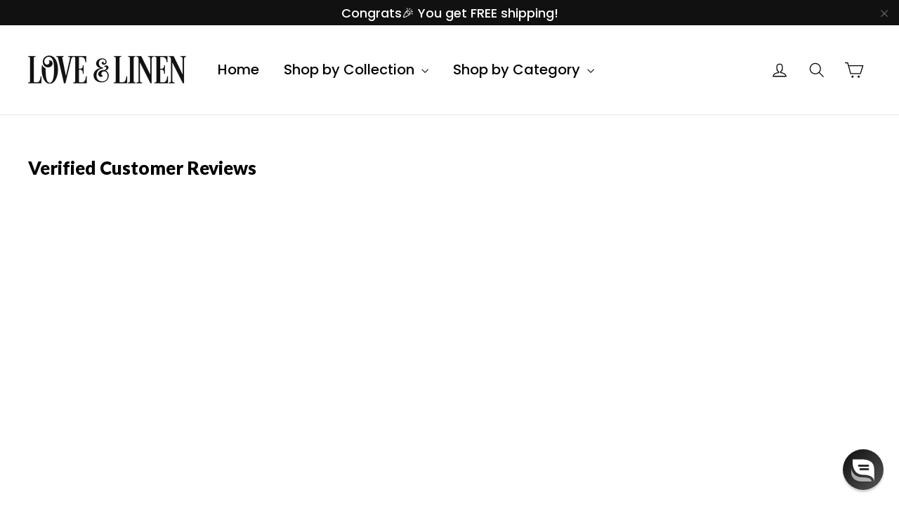

--- FILE ---
content_type: application/javascript; charset=utf-8
request_url: https://searchanise-ef84.kxcdn.com/preload_data.8u4G5p9J3P.js
body_size: -56
content:
window.Searchanise.preloadedSuggestions=['mom to daughter','steel & silicone bracelets','mom to son','steel & leather style bracelets','keepsake message card','cuff bracelets'];

--- FILE ---
content_type: text/json
request_url: https://conf.config-security.com/model
body_size: 88
content:
{"title":"recommendation AI model (keras)","structure":"release_id=0x23:45:79:26:3a:60:7d:29:54:6c:28:52:41:2c:3b:2a:23:6a:2a:6d:50:5c:72:32:37:3b:7b:35:5a;keras;gbn7sxxeg5rnckn2gus4ffu3j2h2d3427vxebfx2tjker1j2wpozkjm9unjq52ct99uzmwpa","weights":"../weights/23457926.h5","biases":"../biases/23457926.h5"}

--- FILE ---
content_type: image/svg+xml
request_url: https://cdn-sf.vitals.app/cdn-assets/trust-badges/en/square/60_back.svg?v=5
body_size: 2338
content:
<svg xmlns="http://www.w3.org/2000/svg" class="vtl-tb-main-widget__badge-img" width="90" viewBox="0 0 250 160" style="height:auto!important;enable-background:new 0 0 250 160">
  <style>.stT60120_60_back{fill:#fff!important}</style>
  <path class="stT60120_60_back" d="M10 12.5h230v135H10z"/>
  <path d="M240.4 147.9H9.6V12.1h230.8v135.8zm-230-.8h229.3V12.9H10.4v134.2z" style="fill:#7c7c7c!important"/>
  <path d="M38.9 132.6c-.8.8-1.9 1.5-3.4 2.1s-3.4.9-5.7.9c-3.2 0-5.9-1.1-7.9-3.3-2-2.2-3-5-3-8.5v-.8c0-3.6 1-6.5 3-8.8 2-2.3 4.6-3.4 7.9-3.4 1.9 0 3.6.3 5.2.9 1.6.6 2.8 1.4 3.9 2.4v4.8h-3.6l-.7-3.2c-.4-.4-1-.7-1.7-.9s-1.5-.3-2.5-.3c-2.1 0-3.7.8-4.9 2.3-1.2 1.5-1.7 3.6-1.7 6.1v.9c0 2.4.6 4.4 1.7 5.8 1.1 1.5 2.8 2.2 4.9 2.2 1 0 1.8-.1 2.3-.2s1.1-.4 1.4-.6v-4l-3.4-.3v-3.4H39v9.3zm12.7-21.3v2.9l-2.6.5v12.5c0 1.6.4 2.8 1.3 3.6.9.8 2 1.2 3.5 1.2s2.7-.4 3.5-1.2c.9-.8 1.3-2 1.3-3.6v-12.5l-2.6-.5v-2.9h10v2.9l-2.6.5v12.5c0 2.7-.9 4.8-2.7 6.2-1.8 1.5-4.1 2.2-7 2.2-2.9 0-5.2-.7-6.9-2.2-1.8-1.5-2.6-3.5-2.6-6.2v-12.5l-2.6-.5v-2.9h10zm14.6 21.1 1.7-.2 7.3-20.9h4.9l7.3 20.9 1.7.2v2.9H81v-2.9l1.7-.3-1.1-3.3h-7.8l-1.1 3.3 1.7.3v2.9h-8.2v-2.9zm8.7-7.2h5.5l-2.7-8.5h-.1l-2.7 8.5zm27.3-13.9c2.7 0 4.9.6 6.4 1.9s2.3 3 2.3 5.2c0 1.2-.3 2.3-1 3.1-.6.9-1.6 1.6-2.9 2.2 1.4.4 2.4 1.1 3.1 2.1.6 1 .9 2.2.9 3.6v1.2c0 .5.1.9.3 1.2.2.3.6.5 1 .5l.6.1v2.9h-2.5c-1.6 0-2.7-.4-3.3-1.3-.6-.8-1-1.9-1-3.3v-1.4c0-1.2-.3-2.1-.9-2.7-.6-.7-1.5-1-2.6-1h-3.9v6.3l2.6.5v2.9h-9.9v-2.9l2.6-.5v-17.2l-2.6-.5v-2.9h10.8zm-3.4 10.6h3.3c1.3 0 2.3-.3 3-.9s1-1.4 1-2.5-.3-1.9-1-2.6-1.6-1-2.9-1h-3.4v7zm16.2 10.5 1.7-.2 7.3-20.9h4.9l7.3 20.9 1.7.2v2.9h-8.2v-2.9l1.7-.3-1.1-3.3h-7.8l-1.1 3.3 1.7.3v2.9H115v-2.9zm8.8-7.2h5.5l-2.7-8.5h-.1l-2.7 8.5zm41-13.9v2.9l-2.6.5v20.6h-4.8l-9.7-16.2h-.1v12.8l2.6.5v2.9h-9.9v-2.9l2.6-.5v-17.2l-2.6-.5v-2.9h7.4l9.7 16.2h.1v-12.7l-2.6-.5v-2.9h9.9zm23.3 0v6.4h-3.7l-.2-2.7h-4.4v16.9l2.6.5v2.9h-10v-2.9l2.6-.5V115h-4.4l-.2 2.7h-3.7v-6.4h21.4zm17.7 13.4h-8.1v6.9h7.7l.2-2.9h3.7v6.6h-19v-2.9l2.6-.5v-17.2l-2.6-.5v-2.9h19v6.6h-3.7l-.2-2.9h-7.7v6h8.1v3.7zm22.3 0H220v6.9h7.7l.2-2.9h3.7v6.6h-19v-2.9l2.6-.5v-17.2l-2.6-.5v-2.9h19v6.6h-3.7l-.2-2.9H220v6h8.1v3.7zM40.7 78.3l-7.3 17.8h-2l-7.2-17.8h-.1l.3 9v6.4l2.5.4V96h-8v-1.9l2.5-.4V76.3l-2.5-.4V74h6.3l7.1 18h.1l7.1-18h6.3v1.9l-2.5.4v17.5l2.5.4v1.9h-8v-1.9l2.5-.4v-6.4l.4-9.1zm27.8 6.9c0 3.2-.9 5.9-2.8 8-1.9 2.1-4.3 3.2-7.2 3.2-2.9 0-5.2-1.1-7-3.2-1.8-2.1-2.7-4.8-2.7-8v-.3c0-3.2.9-5.9 2.7-8 1.8-2.1 4.1-3.2 7-3.2 2.9 0 5.3 1.1 7.2 3.2 1.9 2.1 2.8 4.8 2.8 8v.3zm-3-.4c0-2.6-.6-4.7-1.9-6.3-1.2-1.6-2.9-2.4-5.1-2.4-2.1 0-3.7.8-4.9 2.5-1.2 1.6-1.8 3.7-1.8 6.3v.4c0 2.6.6 4.7 1.8 6.3s2.8 2.4 4.9 2.4c2.2 0 3.9-.8 5.2-2.4 1.2-1.6 1.8-3.7 1.8-6.4v-.4zm27.6-10.9v1.9l-2.5.4V96h-3L76.9 79h-.1v14.8l2.5.4v1.9h-8v-1.9l2.5-.4V76.3l-2.5-.4V74h5.5l10.7 17h.1V76.3l-2.5-.4V74h8zm2.7 22.2v-1.9l2.5-.4V76.3l-2.5-.4V74h17v5.3h-2.6l-.2-3h-8.7v7.2h8.5v2.4h-8.5v7.9h8.9l.2-3h2.6v5.3H95.8zm27.9-20.3-2.4.3 4.6 9.1 4.6-9.1-2.4-.3v-1.9h7.6v1.9l-1.9.3-6.6 12.2v5.5l2.5.4v1.9h-8v-1.9l2.5-.4v-5.7l-6.5-11.9-1.9-.3V74h7.6v1.8zm32.9-1.9c2.3 0 4.1.5 5.4 1.5 1.3 1 2 2.5 2 4.5 0 1-.3 1.9-.9 2.6s-1.5 1.4-2.5 1.7c1.3.3 2.4.9 3.2 2 .8 1 1.2 2.2 1.2 3.6 0 2-.7 3.6-2 4.7s-3.1 1.6-5.4 1.6h-10.7v-1.9l2.5-.4V76.3l-2.5-.4V74h9.7zm-4.2 9.4h5c1.1 0 1.9-.4 2.6-1 .7-.6 1-1.5 1-2.5 0-1.2-.4-2.1-1.1-2.7s-1.8-.9-3.3-.9h-4.2v7.1zm0 2.4v8.1h5.2c1.4 0 2.4-.3 3.2-1 .8-.7 1.1-1.6 1.1-2.9 0-1.3-.3-2.3-1-3.1-.6-.7-1.6-1.1-2.9-1.1h-5.6zm15.4 8.5 1.6-.2 7.8-20h2.6l7.6 20 1.6.2v1.9h-6.4v-1.9l1.7-.3-1.5-4.1H174l-1.5 4.1 1.7.3v1.9h-6.4v-1.9zm7.1-6.9h7l-3.4-9.5h-.1l-3.5 9.5zm32.6-6.6h-2.1l-.6-3.1c-.5-.5-1.1-.9-1.8-1.2-.7-.3-1.6-.5-2.5-.5-2.3 0-4.1.8-5.3 2.5s-1.9 3.8-1.9 6.4v.4c0 2.6.6 4.7 1.8 6.4 1.2 1.7 2.9 2.5 5.1 2.5 1 0 1.9-.2 2.7-.5.8-.3 1.5-.7 1.9-1.2l.6-3.1h2.1v3.9c-.6.8-1.6 1.6-2.9 2.2-1.3.6-2.8 1-4.5 1-2.9 0-5.3-1.1-7.1-3.2-1.8-2.1-2.8-4.8-2.8-8v-.3c0-3.3.9-5.9 2.7-8.1 1.8-2.1 4.2-3.2 7.1-3.2 1.7 0 3.2.3 4.5 1 1.3.7 2.2 1.4 2.9 2.2v3.9zm3.6 13.5 2.5-.4V76.3l-2.5-.4V74h8v1.9l-2.5.4v7.5h2.3L225 76l-1.7-.2v-1.9h7v1.9l-2.1.4-6.8 8.4 7.4 9.2 2.1.4v1.9h-7.3v-1.9l1.7-.2-6.3-7.9h-2.6v7.7l2.5.4v1.9h-8v-1.9z" style="fill:#303030!important"/>
  <path style="fill:##COLOR0##!important" d="M17.3 24.4h215.5v38.3H17.3z"/>
  <path class="stT60120_60_back" d="m57.4 39.5 1.8 3.5 3.9.6-2.8 2.8.7 3.9-3.6-1.8-3.5 1.8.7-3.9-2.9-2.8 4-.6zm-23.8 0 1.7 3.5 4 .6-2.9 2.8.7 3.9-3.5-1.8-3.6 1.8.7-3.9-2.8-2.8 3.9-.6zm180.8 0 1.8 3.5 3.9.6-2.8 2.8.7 3.9-3.6-1.8-3.5 1.8.7-3.9-2.9-2.8 4-.6zm-23.8 0 1.7 3.5 4 .6-2.9 2.8.7 3.9-3.5-1.8-3.6 1.8.7-3.9-2.8-2.8 3.9-.6zM83.7 34.6c.6 0 1.2.1 1.8.2.6.1 1.1.3 1.5.5l-.5 1.8c-.4-.2-.8-.3-1.3-.5-.5-.1-1-.2-1.6-.2-1.3 0-2.3.5-3 1.4-.8 1-1.2 2.4-1.2 4.3.5-.4 1-.8 1.7-1s1.4-.4 2.2-.4c1.6 0 2.9.6 3.9 1.7s1.4 2.5 1.4 4.3c0 1.9-.5 3.4-1.5 4.6-1 1.2-2.4 1.8-4.1 1.8-1.8 0-3.2-.6-4.4-1.9-1.2-1.3-1.7-3.1-1.7-5.5v-2.4c0-2.9.6-5.1 1.9-6.6 1.3-1.4 2.9-2.1 4.9-2.1zm-.8 8.2c-.8 0-1.6.2-2.1.5s-1 .8-1.3 1.4v1.5c0 1.7.4 3 1.1 3.9.7.9 1.6 1.4 2.6 1.4s1.8-.4 2.3-1.3c.6-.9.8-1.9.8-3.2 0-1.2-.3-2.2-.9-3-.7-.8-1.5-1.2-2.5-1.2zm20.3 3.3c0 2.3-.5 4.1-1.5 5.3-1 1.2-2.4 1.8-4.2 1.8-1.8 0-3.2-.6-4.2-1.9-1-1.2-1.6-3-1.6-5.3v-4.3c0-2.3.5-4.1 1.5-5.3 1-1.2 2.4-1.9 4.2-1.9 1.8 0 3.2.6 4.2 1.9 1 1.2 1.6 3 1.6 5.3v4.4zm-2.4-4.8c0-1.6-.3-2.8-.9-3.5-.6-.8-1.4-1.2-2.5-1.2s-1.9.4-2.5 1.2c-.6.8-.8 2-.8 3.5v5.3c0 1.6.3 2.8.9 3.6s1.4 1.2 2.5 1.2 1.9-.4 2.5-1.2c.6-.8.8-2 .8-3.6v-5.3zm21.5 10.1c-.4.6-1 1.1-1.6 1.4-.6.3-1.4.5-2.2.5-1.6 0-2.9-.6-3.9-1.8-.9-1.2-1.4-2.8-1.4-4.7v-.3c0-2.2.5-3.9 1.4-5.2.9-1.3 2.2-2 3.9-2 .8 0 1.5.1 2.1.4.6.3 1.1.7 1.6 1.3v-5.5l-2-.3v-1.6h4.5v17.5l2 .3V53h-4.2l-.2-1.6zm-6.6-4.6c0 1.4.3 2.4.8 3.3.6.8 1.4 1.2 2.6 1.2.7 0 1.3-.2 1.8-.5s.9-.8 1.2-1.4v-6.3c-.3-.6-.7-1-1.2-1.3-.5-.3-1.1-.5-1.8-.5-1.2 0-2 .5-2.6 1.5-.6 1-.8 2.2-.8 3.8v.2zm22.1 6.2c-.1-.4-.1-.7-.2-1s-.1-.6-.1-.9c-.5.6-1.1 1.1-1.8 1.5-.7.4-1.5.6-2.3.6-1.4 0-2.5-.3-3.2-1s-1.1-1.6-1.1-2.9c0-1.3.5-2.3 1.6-3 1-.7 2.5-1 4.3-1h2.5v-1.6c0-.8-.2-1.4-.7-1.9s-1.2-.7-2.1-.7c-.6 0-1.2.1-1.6.2-.5.2-.8.4-1.1.6l-.3 1.4h-1.9v-2.6c.6-.5 1.4-.9 2.2-1.2.9-.3 1.8-.4 2.8-.4 1.5 0 2.8.4 3.7 1.2.9.8 1.4 1.9 1.4 3.3v7.5l1 .1V53h-3.1zm-4-1.8c.8 0 1.6-.2 2.2-.6.7-.4 1.2-.9 1.4-1.4V47h-2.6c-1 0-1.8.2-2.4.7-.6.5-.9 1-.9 1.7 0 .6.2 1 .5 1.4s1.1.4 1.8.4zm22.4-10.1-1.2.2-5.2 13.7c-.3.9-.8 1.7-1.5 2.4-.6.7-1.5 1-2.6 1-.2 0-.4 0-.7-.1s-.5-.1-.7-.1l.2-1.9h1.1c.5 0 .9-.2 1.3-.7.3-.5.6-1 .8-1.6l.6-1.4-4.4-11.4-1.2-.2v-1.6h5.4V41l-1.5.2 2.3 6.6.4 1.7h.1l2.8-8.4-1.5-.2v-1.6h5.4v1.8zm12.5 2.6h-1.8l-.4-1.6c-.3-.3-.7-.5-1.1-.7-.5-.2-1-.3-1.5-.3-.9 0-1.5.2-1.9.6s-.6.8-.6 1.4c0 .5.2 1 .6 1.3.4.3 1.1.6 2.3.8 1.7.4 3 .9 3.8 1.5s1.2 1.5 1.2 2.5c0 1.2-.5 2.2-1.5 2.9-1 .7-2.2 1.1-3.8 1.1-1 0-1.9-.1-2.8-.4-.8-.2-1.5-.6-2.2-1v-3.1h1.8l.5 1.8c.3.3.7.4 1.2.6.5.1 1 .2 1.5.2.9 0 1.6-.2 2-.5.5-.4.7-.8.7-1.4 0-.5-.2-1-.6-1.3-.4-.3-1.2-.7-2.3-.9-1.6-.4-2.9-.8-3.7-1.5s-1.2-1.4-1.2-2.5.5-2 1.4-2.8c.9-.8 2.1-1.2 3.6-1.2 1 0 1.9.1 2.8.4s1.5.6 2 1.1v3z"/>
</svg>


--- FILE ---
content_type: text/javascript
request_url: https://cdn.shopify.com/extensions/019a5f1a-0343-7896-8b40-d3b227285531/flair-theme-app-37/assets/flair_gen2.js
body_size: 1122
content:
(()=>{var h=function(){return{version:"2.20251031",config:{app:{},shop:{}},debug:window.location.search.includes("flairdebug"),init:function(t){t||={},t.app&&(this.config.app=t.app),t.shop&&(this.config.shop=t.shop),this.config.app.refresh_on_init&&(this.refreshProductBadges(),this.refreshBanners()),this.initBadgeVariantRefresh(),this.initBannerCountdown()},initBadgeVariantRefresh:function(){var t=this.config.app.badge_variant_refresh||{};if(t.enabled){var r=t.selector,e=t.parent_selector,a=t.type;this.debug&&console.log("[Flair] initBadgeVariantRefresh",a,e,r);var n=function(){var u=t.delay||100;setTimeout(function(){this.refreshProductBadges()}.bind(this),u)}.bind(this),i=!e||e==="document"?[document]:document.querySelectorAll(e);i.size==0&&(this.debug&&console.log("[Flair] WARNING initBadgeVariantRefresh parent selector could not be found, using document",e),i=[document]);for(var o=0;o<i.length;o++){var s=i[o];this.debug&&console.log("[Flair] initBadgeVariantRefresh adding event listener",s),s.addEventListener(a,function(u){(!r||r==="document"||u.target.matches(r))&&(this.debug&&console.log("[Flair] variant refresh event detected",a,e,r),n())})}}},currentVariantId:function(){var t=window.location.search,r=t.match(/variant=(\d+)/);if(r)return r[1];var e=document.querySelector("[name=id]");return e?e.value:null},getBanners:function(t){t=t||{};var r={};return r.layout=t.layout,r.sections="flair-banners",this.debug&&console.log("[Flair] getBanners",r),this.getSections(r).then(function(e){var a=JSON.parse(e),n=a["flair-banners"];return this.debug&&console.log("[Flair] getBanners result",n),n}.bind(this))},getProductBadges:function(t){if(t=t||{},t.url)return this.getProductBadgesByUrl(t);var r={};return t.ids?r.ids=t.ids:this.config.shop.product_id&&(r.ids=[this.config.shop.product_id]),r.layout=t.layout,r.sections="flair-product-badges",this.debug&&console.log("[Flair] getProductBadges",r),this.getSections(r).then(function(e){var a=JSON.parse(e),n=a["flair-product-badges"];return this.debug&&console.log("[Flair] getProductBadges result",n),n}.bind(this))},getProductBadgesByUrl:function(t){t=t||{};var r=t.url||window.location.href,e=t.section||"flair-product-badges",a={section_id:e};return t.variant&&(a.variant=t.variant),r=this.buildUrl(r,a),this.getUrl(r)},getProductBadgesMulti:function(t){return this.getProductBadges(t)},getSections(t){t=t||{};var r=t.sections||"flair-product-badges,flair-banners",e=[],a=t.ids||[];a.length==0&&this.config.shop.product_id&&a.unshift(this.config.shop.product_id);for(var n=0;n<a.length;n++)e.push("id:"+a[n].toString());if(t.layout){var i=t.layout;/\s/.test(i)&&(i='"'+i+'"'),e.push("_lay:"+i)}var o=this.currentVariantId();this.config.shop.product_id&&o&&e.push("_var:"+this.config.shop.product_id.toString()+"|"+o.toString()),this.config.shop.collection_handle&&e.push("_col:"+this.config.shop.collection_handle),this.config.shop.page_type&&e.push("_pag:"+this.config.shop.page_type);var s={q:e.join(" OR "),sections:r},u=this.buildUrl(this.config.shop.search_url||"/search",s);return this.getUrl(u)},insertBanners:function(t){var r=document.createElement("div");r.innerHTML=t,this.updateBannerCountdown(r);for(var e=r.querySelectorAll("[data-flair-banner]"),a=0;a<e.length;a++){var n=e[a],i=n.dataset.layout||"",o="[data-flair-banner]";i!=""&&(i=i.toString().replace(/"/g,""),o+='[data-layout="'+i+'"]');for(var s=document.querySelectorAll(o),u=!1,c=0;c<s.length;c++){var l=s[c],f=l.dataset.layout||"";if(i==f){var d=n.cloneNode(!0);l.parentNode.replaceChild(d,l),u=!0}}!u&&this.debug&&console.log("[Flair] WARNING insertBanners unable to find match, banners were not inserted, layout:",i)}},insertProductBadges:function(t){var r=document.createElement("div");r.innerHTML=t;for(var e=r.querySelectorAll("[data-flair-product-badge]"),a=0;a<e.length;a++){var n=e[a],i=n.dataset.productId||0,o=n.dataset.layout||"",s='[data-flair-product-badge][data-product-id="'+i.toString()+'"]';o!=""&&(o=o.toString().replace(/"/g,""),s+='[data-layout="'+o+'"]');for(var u=document.querySelectorAll(s),c=!1,l=0;l<u.length;l++){var f=u[l],d=f.dataset.layout||"";if(o==d){var g=n.cloneNode(!0);f.parentNode.replaceChild(g,f),c=!0}}!c&&this.debug&&console.log("[Flair] WARNING insertProductBadges unable to find match, badges were not inserted - product id, layout:",i,o)}},refreshBanners:function(){for(var t=document.querySelectorAll("[data-flair-banner]"),r={},e="",a=0;a<t.length;a++){var n=t[a];e=n.dataset.layout||"",r[e]=!0}for(var i=Object.keys(r),o=0;o<i.length;o++)e=i[o],this.getBanners({layout:e}).then(function(s){this.insertBanners(s)}.bind(this))},refreshProductBadges:function(){for(var t=document.querySelectorAll("[data-flair-product-badge]"),r={},e="",a=0;a<t.length;a++){var n=t[a];e=n.dataset.layout||"";var i=n.dataset.productId;i&&(r[e]=r[e]||[],r[e].indexOf(i)==-1&&r[e].push(i))}for(var o=Object.keys(r),s=0;s<o.length;s++)e=o[s],this.getProductBadges({ids:r[o[s]],layout:e}).then(function(u){this.insertProductBadges(u)}.bind(this))},buildUrl:function(t,r){var e=t;if(r){e=e.split("?")[0];for(var a=Object.keys(r),n=0;n<a.length;n++){n==0?e+="?":e+="&";var i=a[n];e+=i+"="+r[i]}}return e},getUrl:function(t){var r=fetch(t).then(function(e){return e.ok?e.text():(console.log("[Flair] Error fetching url",e.status),"")}).then(function(e){return e}).catch(function(e){return console.log("[Flair] Error getting url",e),""});return r},initBannerCountdown:function(){var t=this.config.app.banner_countdown_enabled;if(t){var r=1e3,e=function(){this.updateBannerCountdown(document),setTimeout(function(){e()},r)}.bind(this);e()}},updateBannerCountdown:function(t){var r=t.querySelectorAll(".flair-banner-countdown");function e(d){return d<10?"0"+d:d}for(var a=0;a<r.length;a++){var n=r[a],i=n.dataset.time*1e3,o=new Date().getTime(),s=i-o;if(s>0){n.style.display="inline-flex";var u=Math.floor(s/(1e3*60*60*24)),c=Math.floor(s%(1e3*60*60*24)/(1e3*60*60)),l=Math.floor(s%(1e3*60*60)/(1e3*60)),f=Math.floor(s%(1e3*60)/1e3);n.querySelector("[data-day]").innerText=e(u),n.querySelector("[data-hour]").innerText=e(c),n.querySelector("[data-minute]").innerText=e(l),n.querySelector("[data-second]").innerText=e(f),u==0&&n.querySelectorAll('[data-section="day"]').forEach(function(d){d.style.display="none"})}else n.style.display="none"}}}}();window.FlairApp=h;var v=h;})();


--- FILE ---
content_type: text/javascript
request_url: https://cdn-sf.vitals.app/assets/js/9274.87727ae5c8967647328d.chunk.bundle.js
body_size: 2731
content:
"use strict";(window.webpackChunkvitalsLibrary=window.webpackChunkvitalsLibrary||[]).push([[9274],{9498:(t,e,r)=>{r.d(e,{K:()=>n});class n{J77(t){}O37(){this.O30()&&this.W43()}M84(){}O30(){return!0}P15(t){}W43(){this.H73();this.P16();this.R14();this.F41();this.K27()}H73(){}P16(){}R14(){}F41(){}K27(){}}},3934:(t,e,r)=>{r.d(e,{Fb:()=>i,OL:()=>a,eY:()=>s});var n=r(4297);var i;!function(t){t.V82="1/1";t.S81="3/4";t.R41="4/3";t.X66="auto"}(i||(i={}));const s={[n.$g.X67]:'left',[n.$g.V30]:'center',[n.$g.W49]:'right'};var a;!function(t){t.W18="none";t.T22="1px solid"}(a||(a={}))},9187:(t,e,r)=>{r.d(e,{J:()=>h});var n=r(1076);var i=r(371);var s=r(1994);var a=r(8870);var l=r(5956);var o=r(7466);var c=r(5644);var d=r(5731);const u=t=>t?{Y52:t.src,Y53:t.altText||'',J52:t.width&&t.height?t.width/t.height:1}:void 0;const v=(t,e)=>{const r=(0,d.Pu)(t);if((null==r?void 0:r.status)&&(0,i.gu)(r.status)||(0,i._$)())return;const{moduleId:n,message:s,sr:a,nodesProducts:c}=e;l.a.n28(new o.v(s,o.J.W46,{L79:Object.assign(Object.assign(Object.assign(Object.assign({mid:n},(0,d.Pu)(t)),{stk:(0,d.yf)(t)}),a?{sr:a}:{}),c?{nodesProducts:JSON.stringify(c)}:{})}))};const f=(t,e)=>{var r,n,i;let s;let l;if(e){try{s=parseFloat(JSON.parse((null===(r=t.reviewsRating)||void 0===r?void 0:r.value)||'{}').value)||void 0}catch(t){s=void 0}l=parseInt((null===(n=t.reviewsRatingCount)||void 0===n?void 0:n.value)||'0',10)||void 0}const o=t.variants.edges.map(({node:t})=>(t=>{var e,r;return new a.Iw({Y76:(0,c.JH)(t.id),W61:t.title,U13:null,U14:null,U15:null,W62:parseFloat(t.price.amount),E49:(null===(e=t.compareAtPrice)||void 0===e?void 0:e.amount)?parseFloat(t.compareAtPrice.amount):void 0,M29:t.availableForSale,W63:u(t.image),J54:null===(r=t.sellingPlanAllocations)||void 0===r?void 0:r.nodes})})(t));const d=t.collections.edges.map(({node:t})=>(0,c.JH)(t.id));return new a.F4(Object.assign({Y76:(0,c.JH)(t.id),M29:o[0].M29,W61:t.title,V47:t.handle,V48:'',X78:[],H15:u(null===(i=t.images.edges[0])||void 0===i?void 0:i.node),S49:o,H16:d,U16:[]},e&&{H17:s,t70:l}))};const h=(t,e)=>(0,n.sH)(void 0,void 0,void 0,function*(){const{moduleId:r,includeReviews:i=!1}=e;const a=yield((t,e)=>(0,n.sH)(void 0,void 0,void 0,function*(){try{return yield(0,s.Zt)(t)}catch(t){v(t,{moduleId:e,message:'fetchCarouselProducts: storefront API fetch error',sr:50});return[]}}))(t,r);return a.length?((t,e,r)=>{try{return t.map(t=>f(t,r))}catch(t){v(t,{moduleId:e,message:'fetchCarouselProducts: error processing product',sr:50});return[]}})(a,r,i):[]})},6268:(t,e,r)=>{r.d(e,{QF:()=>v,Uh:()=>d,ZZ:()=>u,e0:()=>h,xz:()=>f});var n=r(1076);var i=r(4108);var s=r(1754);var a=r(5541);var l=r(1683);var o=r(2913);r(5859);var c=r(8430);function d(t){const{defaults:e,traitString:r,defaultsOverride:n,discriminator:s,traits:o}=t;try{return(0,i._K)({defaults:e,isDarkTheme:(0,c.vG)(),traitString:r,traits:o,defaultsOverride:n,discriminator:s})}catch(t){a.aU.Q35(new a.fz(l.lT,{message:t.message,stack:t.stack,traitString:r}))}return(0,i._K)({defaults:e,isDarkTheme:(0,c.vG)(),defaultsOverride:n,discriminator:s})}const u=(t,e,r)=>(0,i.eP)(t,e,r,s.b.S31.S61());function v(t,e,r){return({traits:n})=>{const i=u(n,t,e);return Array.isArray(r)?r.includes(i):i===r}}function f(t,e,r){return({traits:n})=>{const i=u(n,t,e);return Array.isArray(r)?!r.includes(i):i!==r}}function h(t){var{styleId:e}=t,r=(0,n.Tt)(t,["styleId"]);const s='traits'in r?r.traits:d(r);const a=(0,i.E0)(s);o.hL.V76(e);o.hL.V25(e,a);return s}},3515:(t,e,r)=>{r.d(e,{K6:()=>n,cH:()=>s,lj:()=>i});const n=t=>(null==t?void 0:t.trim())?t.includes('rgb')||t.includes('#')?t:`#${t}`:t;const i=(t,e)=>{if(t.includes('rgb'))return t;let r=t;r.length<5&&(r=r.replace(/[^#]/g,'$&$&'));const n=parseInt(r.slice(1,3),16);const i=parseInt(r.slice(3,5),16);const s=parseInt(r.slice(5,7),16);return e?`rgba(${n}, ${i}, ${s}, ${e})`:`rgb(${n}, ${i}, ${s})`};const s=(t,e)=>{if(!t||t.includes('rgba')||t.includes('#')&&9===t.length)return t;if(t.includes('rgb')){const r=t.replace(/[^\d,]/g,'').split(',');return`rgba(${r[0]}, ${r[1]}, ${r[2]}, ${e})`}if(t.includes('#')&&7===t.length){return`${t}${Math.round(255*e).toString(16).padStart(2,'0')}`}return t}},5248:(t,e,r)=>{r.d(e,{$2:()=>n,Hc:()=>i,OL:()=>s});function n(t){return t.replace(/([a-z])([A-Z])/g,'$1-$2').replace(/[\s_]+/g,'-').toLowerCase()}function i(t){return t.trim().toLowerCase()}function s(t,e){return Object.entries(e).reduce((t,[e,r])=>{const n=new RegExp(e,'g');return t.replace(n,r)},t)}},3262:(t,e,r)=>{r.d(e,{Xi:()=>n,dB:()=>s,hn:()=>i});var n;!function(t){t.Small="small";t.Default="default"}(n||(n={}));var i;!function(t){t.DefaultDark="defaultDark";t.SmallDark="smallDark"}(i||(i={}));var s;!function(t){t.DefaultSt="defaultSt";t.SmallSt="smallSt"}(s||(s={}))},4108:(t,e,r)=>{r.d(e,{E0:()=>u,_K:()=>o,eP:()=>l});var n=r(5248);var i=r(2025);var s=r(3262);function a(t){return null!=t}function l(t,e,r,n){var i;const l=null===(i=t[e])||void 0===i?void 0:i.traits[r];if(l)return function(t,e){return e&&a(null==t?void 0:t[s.Xi.Small])?t[s.Xi.Small]:null==t?void 0:t[s.Xi.Default]}(l,n)}function o({isDarkTheme:t,defaultsOverride:e,defaults:r,traitString:l="{}",traits:o,discriminator:c}){const d=o||(null==l?void 0:l.length)&&JSON.parse(l)||{};const u=(0,i.it)(r).reduce((n,l)=>{const o=r[l];const c=d[l];const u=null==e?void 0:e[l];const v={selector:o.selector,hiddenInCss:!1,traits:(0,i.it)(o.traits).reduce((e,r)=>{const n=o.traits[r];const i=null==c?void 0:c.traits[r];const l=null==u?void 0:u[r];let d;d=a(null==i?void 0:i[s.Xi.Default])?i[s.Xi.Default]:a(l)&&a(l[s.Xi.Default])?l[s.Xi.Default]:t&&a(n[s.hn.DefaultDark])?n[s.hn.DefaultDark]:a(n[s.dB.DefaultSt])?n[s.dB.DefaultSt]:n[s.Xi.Default];let v;v=a(null==i?void 0:i[s.Xi.Small])?i[s.Xi.Small]:a(l)&&a(l[s.Xi.Small])?l[s.Xi.Small]:t&&a(n[s.hn.SmallDark])?n[s.hn.SmallDark]:a(n[s.dB.SmallSt])?n[s.dB.SmallSt]:a(n[s.Xi.Small])?n[s.Xi.Small]:void 0;const f={styleTarget:[],[s.Xi.Default]:d,[s.Xi.Small]:v};e[r]=f;return e},{})};n[l]=v;return n},{});(0,i.it)(u).forEach(t=>{const e=r[t];let s=!1;!0===e.hiddenInCss?s=!0:'function'==typeof e.hiddenInCss&&(s=e.hiddenInCss({discriminator:c,traits:u,componentName:t}));u[t].hiddenInCss=s;(0,i.it)(u[t].traits).forEach(r=>{const i=e.traits[r];let a=!1;s?a=!0:'function'==typeof(null==i?void 0:i.hiddenInCss)?a=i.hiddenInCss({discriminator:c,traits:u,componentName:t,traitName:r}):void 0!==(null==i?void 0:i.hiddenInCss)&&(a=i.hiddenInCss);function l({hiddenInCss:i=!1,selector:s=e.selector,property:a=(0,n.$2)(r)}){const l='function'==typeof i?i({discriminator:c,traits:u,componentName:t,traitName:r}):i;if(!s)throw new Error(`selector is required for trait ${r} in component ${t}`);return{hiddenInCss:l,selector:s,property:a}}a||(Array.isArray(i.styleTarget)?u[t].traits[r].styleTarget=i.styleTarget.map(l):i.styleTarget?u[t].traits[r].styleTarget=[l(i.styleTarget)]:u[t].traits[r].styleTarget=[l({})]);u[t].traits[r].hiddenInCss=a})});return u}const c={[s.Xi.Small]:0,[s.Xi.Default]:768};function d(t,e){return` ${t}: ${e};`}function u(t){const e={};const r={};Object.keys(t).forEach(n=>{const i=t[n];Object.keys(i.traits).forEach(t=>{const n=i.traits[t];n.hiddenInCss||n.styleTarget.forEach(t=>{if(!0!==t.hiddenInCss){e[t.selector]||(e[t.selector]=[]);e[t.selector].push(d(t.property,n[s.Xi.Default]));if(a(n[s.Xi.Small])){r[t.selector]||(r[t.selector]=[]);r[t.selector].push(d(t.property,n[s.Xi.Small]))}}})})});const n=(0,i.it)(e).reduce((t,r)=>`${t} ${r} {${e[r].join('')}}`,'');const l=(0,i.it)(r).reduce((t,e)=>`${t} ${e} {${r[e].join('')}}`,'');return`${n}${l.length?` @media (max-width: ${c[s.Xi.Default]}px) {${l}}`:''}`}}}]);

--- FILE ---
content_type: image/svg+xml
request_url: https://cdn-sf.vitals.app/cdn-assets/trust-badges/en/square/247_support.svg?v=5
body_size: 2172
content:
<svg xmlns="http://www.w3.org/2000/svg" class="vtl-tb-main-widget__badge-img" width="90" viewBox="0 0 250 160" style="height:auto!important;enable-background:new 0 0 250 160">
  <style>.stT60010_247_support{fill:#fff!important}</style>
  <path class="stT60010_247_support" d="M10 12.5h230v135H10z"/>
  <path d="M240.4 147.9H9.6V12.1h230.8v135.8zm-230-.8h229.3V12.9H10.4v134.2z" style="fill:#7c7c7c!important"/>
  <path d="M53.8 117.7h-4.1L49 114c-.5-.3-1.2-.6-2.1-.8-.9-.2-1.9-.3-2.9-.3-1.5 0-2.7.3-3.5.9-.8.6-1.2 1.4-1.2 2.4 0 .9.4 1.7 1.3 2.3.9.6 2.3 1.2 4.4 1.9 3 .8 5.3 1.9 6.9 3.3 1.6 1.4 2.3 3.2 2.3 5.4 0 2.3-.9 4.2-2.8 5.5-1.9 1.4-4.3 2-7.3 2-2.2 0-4.1-.3-5.9-1-1.7-.7-3.2-1.6-4.4-2.9V127H38l.6 3.9c.6.5 1.3.8 2.2 1.1.9.3 2 .4 3.2.4 1.5 0 2.6-.3 3.4-.9.8-.6 1.2-1.4 1.2-2.5s-.4-1.9-1.1-2.5c-.7-.6-2-1.2-3.9-1.8-3.2-.9-5.7-2.1-7.4-3.3-1.7-1.3-2.5-3.1-2.5-5.3 0-2.2.9-4 2.8-5.4 1.9-1.4 4.2-2.1 7.1-2.2 2.1 0 4 .3 5.7 1 1.7.6 3.2 1.5 4.4 2.6v5.6zm14.3-8.7v3.3l-2.9.6v14.3c0 1.8.5 3.2 1.5 4 1 .9 2.3 1.3 4 1.3 1.7 0 3.1-.4 4-1.3 1-.9 1.5-2.2 1.5-4.1v-14.3l-2.9-.6V109h11.3v3.3l-2.9.6v14.3c0 3.1-1 5.4-3 7.1-2 1.7-4.7 2.5-7.9 2.5-3.3 0-5.9-.8-7.9-2.5s-3-4-3-7.1v-14.3l-2.9-.6V109h11.1zm31.8 0c3.1 0 5.6.8 7.4 2.4 1.8 1.6 2.7 3.7 2.7 6.3 0 2.6-.9 4.7-2.7 6.3-1.8 1.6-4.3 2.4-7.4 2.4h-4.6v6.1l2.9.6v3.3H86.9V133l2.9-.6v-19.6l-2.9-.6V109h13zm-4.6 13.2h4.6c1.5 0 2.7-.4 3.5-1.2.8-.8 1.2-1.9 1.2-3.2 0-1.3-.4-2.4-1.2-3.3-.8-.9-1.9-1.3-3.5-1.3h-4.6v9zm30.3-13.2c3.1 0 5.6.8 7.4 2.4 1.8 1.6 2.7 3.7 2.7 6.3 0 2.6-.9 4.7-2.7 6.3-1.8 1.6-4.3 2.4-7.4 2.4H121v6.1l2.9.6v3.3h-11.3V133l2.9-.6v-19.6l-2.9-.6V109h13zm-4.6 13.2h4.6c1.5 0 2.7-.4 3.5-1.2.8-.8 1.2-1.9 1.2-3.2 0-1.3-.4-2.4-1.2-3.3-.8-.9-1.9-1.3-3.5-1.3H121v9zm42.2.7c0 4-1.1 7.3-3.4 9.9s-5.3 3.9-9 3.9-6.7-1.3-8.9-3.9c-2.3-2.6-3.4-5.9-3.4-9.9v-.4c0-4 1.1-7.3 3.4-9.9 2.3-2.6 5.2-3.9 8.9-3.9s6.7 1.3 9 3.9c2.3 2.6 3.4 5.9 3.4 9.9v.4zm-5.5-.5c0-2.8-.6-5.1-1.8-6.9-1.2-1.8-2.9-2.6-5.2-2.6s-4 .9-5.2 2.6-1.7 4.1-1.7 6.9v.5c0 2.9.6 5.2 1.7 7 1.1 1.8 2.9 2.6 5.2 2.6 2.3 0 4.1-.9 5.2-2.6 1.2-1.8 1.7-4.1 1.7-7v-.5zm20.7-13.4c3.1 0 5.5.7 7.3 2.1 1.8 1.4 2.6 3.4 2.6 5.9 0 1.4-.4 2.6-1.1 3.6s-1.8 1.8-3.2 2.5c1.6.5 2.8 1.3 3.5 2.4.7 1.1 1.1 2.5 1.1 4.1v1.4c0 .6.1 1.1.4 1.4.2.3.6.5 1.2.6l.7.1v3.3h-2.8c-1.8 0-3-.5-3.8-1.4s-1.1-2.2-1.1-3.7v-1.6c0-1.3-.4-2.4-1.1-3.1-.7-.8-1.7-1.2-3-1.2h-4.5v7.2l2.9.6v3.3h-11.3V133l2.9-.6v-19.6l-2.9-.6V109h12.2zm-3.9 12.1h3.8c1.5 0 2.7-.3 3.4-1 .8-.7 1.1-1.6 1.1-2.8 0-1.2-.4-2.2-1.1-2.9-.8-.7-1.9-1.1-3.4-1.1h-3.9v7.8zm42-12.1v7.3h-4.2l-.2-3.1h-5v19.3l2.9.6v3.3h-11.3V133l2.9-.6v-19.3h-5l-.2 3.1h-4.2V109h24.3zM52 82.3h-2.2l-.6-3.2c-.5-.5-1.1-.9-1.8-1.2-.7-.3-1.6-.5-2.6-.5-2.4 0-4.2.9-5.5 2.6-1.3 1.7-1.9 3.9-1.9 6.5v.4c0 2.6.6 4.8 1.9 6.5s3 2.6 5.2 2.6c1 0 2-.2 2.8-.5.8-.3 1.5-.7 2-1.2l.6-3.2H52v4c-.7.8-1.6 1.6-3 2.3-1.3.7-2.8 1-4.6 1-3 0-5.4-1.1-7.3-3.3-1.9-2.2-2.8-4.9-2.8-8.3v-.3c0-3.3.9-6.1 2.8-8.3 1.9-2.2 4.3-3.3 7.3-3.3 1.7 0 3.3.3 4.6 1 1.3.7 2.3 1.4 3 2.3v4.1zm11.7-7v2l-2.5.4v13c0 1.7.5 3 1.5 3.9 1 .9 2.3 1.3 3.9 1.3 1.7 0 3-.4 4.1-1.3 1-.9 1.5-2.2 1.5-3.9v-13l-2.5-.4v-2h8.1v2l-2.5.4v13c0 2.5-.8 4.4-2.4 5.7s-3.7 2-6.3 2c-2.5 0-4.5-.7-6.1-2S58 93.2 58 90.7v-13l-2.5-.4v-2h8.2zM96.9 82h-2.3l-.6-3.2c-.5-.4-1.1-.7-1.9-1-.8-.3-1.7-.4-2.7-.4-1.6 0-2.9.3-3.8 1-.9.7-1.3 1.6-1.3 2.7 0 1 .4 1.8 1.3 2.5s2.3 1.2 4.3 1.7c2.4.6 4.2 1.5 5.5 2.6 1.2 1.2 1.9 2.6 1.9 4.3 0 1.8-.7 3.3-2.2 4.4-1.5 1.1-3.5 1.7-5.9 1.7-1.8 0-3.3-.3-4.7-.9-1.4-.6-2.5-1.3-3.3-2.3v-4.2h2.3l.6 3.3c.6.5 1.3.9 2.1 1.2.8.3 1.8.5 3 .5 1.6 0 2.8-.3 3.7-1 .9-.7 1.4-1.5 1.4-2.7 0-1-.4-1.9-1.2-2.6-.8-.7-2.2-1.3-4.1-1.8-2.4-.6-4.3-1.4-5.6-2.5s-2-2.5-2-4.2c0-1.8.8-3.3 2.3-4.4 1.5-1.2 3.5-1.8 5.9-1.8 1.6 0 3 .3 4.4.8 1.3.5 2.4 1.2 3.1 2V82zm22-6.7v5h-2.6l-.2-2.6h-5v17.9l2.5.4v2h-8.2v-2l2.5-.4V77.7h-5.1l-.2 2.6H100v-5h18.9zm22.2 11.6c0 3.3-1 6.1-2.9 8.3-1.9 2.2-4.4 3.3-7.4 3.3-2.9 0-5.3-1.1-7.2-3.3-1.8-2.2-2.8-4.9-2.8-8.3v-.3c0-3.3.9-6.1 2.8-8.3 1.8-2.2 4.2-3.3 7.2-3.3s5.5 1.1 7.4 3.3c1.9 2.2 2.9 5 2.9 8.3v.3zm-3.1-.4c0-2.6-.6-4.8-1.9-6.5-1.3-1.7-3-2.5-5.3-2.5-2.1 0-3.8.8-5 2.5-1.2 1.7-1.8 3.8-1.8 6.5v.4c0 2.7.6 4.8 1.8 6.5 1.2 1.7 2.9 2.5 5 2.5 2.3 0 4-.8 5.3-2.5 1.3-1.7 1.9-3.8 1.9-6.5v-.4zm28.3-6.7L158.9 98h-2l-7.4-18.2h-.1l.3 9.2v6.6l2.5.4v2H144v-2l2.5-.4V77.7l-2.5-.4v-2h6.4l7.3 18.5h.1l7.2-18.5h6.5v2l-2.5.4v17.9l2.5.4v2h-8.2v-2l2.5-.4V89l.5-9.2zm8.1 18.3v-2l2.5-.4v-18l-2.5-.4v-2h17.5v5.5h-2.6l-.3-3h-9v7.4h8.7v2.4H180v8.1h9.1l.3-3h2.6v5.5h-17.6zm31.1-22.8c2.5 0 4.4.5 5.7 1.6 1.3 1.1 2 2.7 2 4.7 0 1.1-.3 2.1-.9 2.9-.6.9-1.5 1.5-2.6 2 1.2.4 2.1 1.1 2.7 2 .5.9.8 2 .8 3.4v1.8c0 .7.1 1.2.3 1.5.2.3.5.5.9.6l.8.1v2h-1.7c-1.2 0-2.1-.4-2.6-1.3-.5-.8-.8-1.8-.8-3V92c0-1.2-.4-2.2-1.1-3s-1.7-1.1-2.9-1.1h-4.9v7.8l2.5.4v2h-8.2v-2l2.5-.4v-18l-2.5-.4v-2h10zm-4.4 10.2h4c1.7 0 3-.3 3.8-1 .8-.7 1.2-1.6 1.2-2.9 0-1.2-.4-2.1-1.1-2.8-.8-.7-1.9-1-3.5-1h-4.4v7.7z" style="fill:#303030!important"/>
  <path d="M227.3 22.1H22.7c-3 0-5.5 2.4-5.5 5.5V55c0 3 2.4 5.5 5.5 5.5h91.1l7.1 9.3 6.8-9.3h99.6c3 0 5.5-2.4 5.5-5.5V27.6c0-3-2.5-5.5-5.5-5.5z" style="fill:##COLOR0##!important"/>
  <path class="stT60010_247_support" d="m54.6 36.2 1.8 3.6 3.9.6-2.8 2.8.6 3.9-3.5-1.9-3.5 1.9.7-3.9-2.9-2.8 4-.6zm22.1 0 1.8 3.6 3.9.6-2.9 2.8.7 3.9-3.5-1.9-3.5 1.9.6-3.9-2.8-2.8 3.9-.6zm-44.1 0 1.7 3.6 4 .6-2.9 2.8.7 3.9-3.5-1.9-3.6 1.9.7-3.9-2.8-2.8 3.9-.6zm162 0 1.8 3.6 3.9.6-2.8 2.8.6 3.9-3.5-1.9-3.5 1.9.7-3.9-2.9-2.8 4-.6zm22.1 0 1.8 3.6 3.9.6-2.9 2.8.7 3.9-3.5-1.9-3.5 1.9.6-3.9-2.8-2.8 3.9-.6zm-44.1 0 1.7 3.6 4 .6-2.9 2.8.7 3.9-3.5-1.9-3.6 1.9.7-3.9-2.8-2.8 3.9-.6zm-74 14.5V49l5.9-6.6c1.1-1.2 1.8-2.1 2.2-2.8.4-.7.6-1.4.6-2.1 0-.9-.3-1.7-.8-2.3-.5-.6-1.2-.9-2.1-.9-1.3 0-2.2.3-2.8 1-.6.6-.9 1.5-.9 2.7h-2.4v-.1c0-1.6.5-2.9 1.6-3.9 1.1-1.1 2.6-1.6 4.5-1.6 1.6 0 2.9.5 3.9 1.4 1 1 1.5 2.2 1.5 3.6 0 1-.3 2-.9 3-.6 1-1.4 2.1-2.5 3.2l-4.8 5.2v.1h6.4l.2-2.1h2.1v4H98.6zm24.7-6.1h2.5v1.9h-2.5v2.3l2 .3v1.6h-6.5v-1.6l2-.3v-2.3h-8.1v-1.4l8-12.6h2.6v12.1zm-7.9 0h5.5v-8.5h-.1l-.2.7-5.2 7.8zm13.9 7.7h-2.1l7.6-19.7h2.1l-7.6 19.7zm21.9-17.8c-2.2 2.6-3.7 4.9-4.4 6.9-.8 2-1.3 4.5-1.7 7.3l-.2 2h-2.5l.2-2c.3-2.9 1-5.4 2-7.7s2.4-4.4 4.1-6.6h-7.6l-.2 2.1H139v-4h12.3v2z"/>
</svg>


--- FILE ---
content_type: text/javascript
request_url: https://cdn-sf.vitals.app/assets/js/sm36.9fe7e4cc6af541e73431.chunk.bundle.js
body_size: 14820
content:
(window.webpackChunkvitalsLibrary=window.webpackChunkvitalsLibrary||[]).push([[5916],{9994:(t,e,i)=>{"use strict";i.d(e,{A:()=>s});var n=i(8578);var o=i.n(n);var r=i(3543);var a=o()(!1);a.i(r.A);a.push([t.id,".Vtl-NewVolumeDiscountRadio{display:flex;flex-direction:column;max-width:44rem}.Vtl-NewVolumeDiscountRadio--SubmitAttempted .Vtl-NewVolumeDiscountRadio__VariantSelector--Invalid .Vtl-Dropdown__Header{border-color:red}.Vtl-NewVolumeDiscountRadio .Vtl-Dropdown{max-width:100%}.Vtl-NewVolumeDiscountRadio__Submit{padding:var(--vtl-space-16) var(--vtl-space-32);appearance:none;border:none;display:flex;justify-content:center;gap:1ch}.Vtl-NewVolumeDiscountRadio__Submit--Enabled{cursor:pointer}.Vtl-NewVolumeDiscountRadio__TierHighlight{position:absolute;line-height:calc(1em + 4px);font-size:14px;transform:translateY(-125%);font-weight:bold}.Vtl-NewVolumeDiscountRadio__TierItem{border:1px solid #cecece;position:relative}.Vtl-NewVolumeDiscountRadio__TierItem--NotSelected *{cursor:pointer}.Vtl-NewVolumeDiscountRadio__TierList{list-style:none;margin:.5em 0 var(--vtl-space-16);padding:0;display:flex;flex-direction:column;gap:var(--vtl-space-16)}.Vtl-NewVolumeDiscountRadio__TierList--SaveAmountLabelHidden{gap:var(--vtl-space-12)}.Vtl-NewVolumeDiscountRadio__TierLabel{display:flex;align-items:center;margin-bottom:0;padding:var(--vtl-space-16)}.Vtl-NewVolumeDiscountRadio__TierItem--WithVariants .Vtl-NewVolumeDiscountRadio__TierLabel{padding-bottom:var(--vtl-space-0)}.Vtl-NewVolumeDiscountRadio__LabelWrapper{flex:1;line-height:1.2}.Vtl-NewVolumeDiscountRadio__LabelHeader{display:grid;grid-template-columns:1fr auto;column-gap:var(--vtl-space-8);align-items:center;line-height:22px}.Vtl-NewVolumeDiscountRadio__LabelHeaderLeft{display:flex;flex-direction:column;gap:var(--vtl-space-2);min-width:0}.Vtl-NewVolumeDiscountRadio__LabelTitleRow{display:flex;align-items:center;gap:var(--vtl-space-4);flex-wrap:wrap}.Vtl-NewVolumeDiscountRadio__PriceCol{display:flex;flex-direction:column;justify-content:center;align-items:flex-end;text-align:right;white-space:nowrap;gap:var(--vtl-space-2)}.Vtl-NewVolumeDiscountRadio__Badge{background-color:#5d5f5e;color:#fff;padding:var(--vtl-space-2) var(--vtl-space-6);border-radius:var(--vtl-space-12);font-size:12px;font-weight:600;white-space:normal;word-break:break-word}.Vtl-NewVolumeDiscountRadio__LabelSubtitle{font-size:14px}.Vtl-NewVolumeDiscountRadio__LabelContainer{display:flex;justify-content:space-between;text-align:right}.Vtl-NewVolumeDiscountRadio .Vtl-NewVolumeDiscountRadio__Radio{appearance:none;background-color:var(--form-background);margin:3px 1ch 0 0;font:inherit;color:currentColor;width:18px;height:18px;border:.15em solid currentColor;border-radius:50%;transform:translateY(-0.075em);display:grid;place-content:center;aspect-ratio:1/1;padding:0}.Vtl-NewVolumeDiscountRadio__Radio::before{content:\"\";width:10px;height:10px;aspect-ratio:1/1;border-radius:50%;transform:scale(0);transition:120ms transform ease-in-out;box-shadow:inset 1em 1em #8c9196}.Vtl-NewVolumeDiscountRadio__Radio:checked::before{transform:scale(1)}.Vtl-NewVolumeDiscountRadio__Label{text-transform:capitalize;background:rgba(140,145,150,.5333333333);padding:var(--vtl-space-4) var(--vtl-space-12);font-size:14px;position:absolute;top:0;right:15px;transform:translate(0, -50%);white-space:nowrap}.Vtl-NewVolumeDiscountRadio__TotalPrice,.Vtl-NewVolumeDiscountRadio__ItemPriceWithoutDiscount{text-decoration:line-through;color:#6f6f6f;line-height:.75em;font-size:14px}.Vtl-NewVolumeDiscountRadio__LabelName{display:flex;flex-direction:column;justify-content:flex-end;font-size:12px}.Vtl-NewVolumeDiscountRadio__Name{text-align:center;margin:.5em 0}.Vtl-NewVolumeDiscountRadio__Name~.Vtl-NewVolumeDiscountRadio__TierList{margin-top:0}.Vtl-NewVolumeDiscountRadio__TotalPrice,.Vtl-NewVolumeDiscountRadio__ItemPriceWithDiscount{font-size:16px}.Vtl-NewVolumeDiscountRadio__LabelHeaderTotalValue,.Vtl-NewVolumeDiscountRadio__LabelHeaderQuantity,.Vtl-NewVolumeDiscountRadio__ItemPriceWithDiscount,.Vtl-NewVolumeDiscountRadio__LabelHeaderQuantityInterval,.Vtl-NewVolumeDiscountRadio__TotalDiscountedPrice{font-weight:bold}.Vtl-NewVolumeDiscountRadio__Variants{list-style:none;display:flex;flex-direction:column;gap:var(--vtl-space-8);padding:var(--vtl-space-6) var(--vtl-space-16) var(--vtl-space-16) var(--vtl-space-16)}.Vtl-NewVolumeDiscountRadio__VariantsItem{display:flex;gap:1ch;align-items:center}.Vtl-NewVolumeDiscountRadio__VariantsItemNumber{font-size:12px}.Vtl-VolumeDiscountRadio{display:flex;flex-direction:column;max-width:44rem}.Vtl-VolumeDiscountRadio--SubmitAttempted .Vtl-VolumeDiscountRadio__VariantSelector--Invalid .Vtl-Dropdown__Header{border-color:red}.Vtl-VolumeDiscountRadio__Submit{padding:16px 32px;appearance:none;border:none;display:flex;justify-content:center;gap:1ch}.Vtl-VolumeDiscountRadio__Submit--Enabled{cursor:pointer}.Vtl-VolumeDiscountRadio__TierHighlight{position:absolute;line-height:calc(1em + 4px);font-size:14px;transform:translateY(-125%);font-weight:bold}.Vtl-VolumeDiscountRadio__TierItem{border:1px solid #cecece;padding:16px;position:relative}.Vtl-VolumeDiscountRadio__TierItem--NotSelected *{cursor:pointer}.Vtl-VolumeDiscountRadio__TierList{list-style:none;margin:0;padding:0;display:flex;flex-direction:column;gap:20px;margin-bottom:16px}.Vtl-VolumeDiscountRadio__TierList--SaveAmountLabelHidden{gap:12px}.Vtl-VolumeDiscountRadio__TierLabel{display:flex;align-items:baseline;margin-bottom:0}.Vtl-VolumeDiscountRadio__LabelWrapper{flex:1;line-height:1.2}.Vtl-VolumeDiscountRadio__LabelContainer{display:flex;justify-content:space-between;text-align:right}.Vtl-VolumeDiscountRadio .Vtl-VolumeDiscountRadio__Radio{appearance:none;background-color:var(--form-background);margin:0 1ch 0 0;font:inherit;color:currentColor;width:18px;height:18px;border:.15em solid currentColor;border-radius:50%;transform:translateY(-0.075em);display:grid;place-content:center;aspect-ratio:1/1;padding:0}.Vtl-VolumeDiscountRadio__Radio::before{content:\"\";width:10px;height:10px;aspect-ratio:1/1;border-radius:50%;transform:scale(0);transition:120ms transform ease-in-out;box-shadow:inset 1em 1em #8c9196}.Vtl-VolumeDiscountRadio__Radio:checked::before{transform:scale(1)}.Vtl-VolumeDiscountRadio__TotalSave{text-transform:capitalize;background:rgba(140,145,150,.5333333333);padding:2px 14px;font-size:16px;position:absolute;bottom:0;left:50%;transform:translate(-50%, 50%);white-space:nowrap}.Vtl-VolumeDiscountRadio__ItemPriceWithoutDiscount{text-decoration:line-through;color:#6f6f6f;line-height:.75em;font-size:14px}.Vtl-VolumeDiscountRadio__LabelName{display:flex;flex-direction:column;justify-content:flex-end;font-size:12px}.Vtl-VolumeDiscountRadio__TotalPrice,.Vtl-VolumeDiscountRadio__ItemPriceWithDiscount{font-size:16px}.Vtl-VolumeDiscountRadio__LabelHeaderTotalValue,.Vtl-VolumeDiscountRadio__LabelHeaderQuantity,.Vtl-VolumeDiscountRadio__ItemPriceWithDiscount,.Vtl-VolumeDiscountRadio__LabelHeaderQuantityInterval,.Vtl-VolumeDiscountRadio__TotalPrice{font-weight:bold}.Vtl-VolumeDiscountRadio__Variants{list-style:none;margin:0;display:flex;flex-direction:column;gap:4px;padding:0 0 0 4px;margin-top:6px}.Vtl-VolumeDiscountRadio__VariantsItem{display:flex;gap:1ch;align-items:center}.Vtl-VolumeDiscountRadio__VariantsItemNumber{font-size:12px}",""]);const s=a},8398:(t,e,i)=>{"use strict";i.d(e,{A:()=>r});var n=i(8578);var o=i.n(n)()(!1);o.push([t.id,".Vtl-TableContent__Container{margin-bottom:var(--vtl-space-20);overflow:hidden;line-height:140%;border-style:solid;max-width:44rem}.Vtl-TableContent__Title{display:flex;justify-content:center;padding:var(--vtl-space-16);text-align:center}.Vtl-TableContent__Row{display:flex;flex-wrap:wrap;justify-content:space-between;cursor:pointer;border-top-style:solid}.Vtl-TableContent__Row--WrappedRow{display:block}.Vtl-TableContent__Item{box-sizing:border-box;padding:var(--vtl-space-12)}.Vtl-TableContent__RightColumnItem{display:flex;flex-direction:column;gap:var(--vtl-space-4);align-items:flex-end}.Vtl-TableContent__RightColumnItem--Wrapped{align-items:start}.Vtl-TableContent__RightColumnItem span{margin:var(--vtl-space-0);padding:var(--vtl-space-0)}.Vtl-TableContent__Discount--Wrapped{align-self:start}",""]);const r=o},5539:(t,e,i)=>{"use strict";i.d(e,{A:()=>r});var n=i(8578);var o=i.n(n)()(!1);o.push([t.id,".vtl-ub-vd-widget{position:relative;width:100%;clear:both}.vtl-ub-vd-widget .vtl-ub-vd-widget__loading-area{position:absolute !important;top:0;left:0;z-index:1000;width:100%;height:100%;background-color:rgba(255,255,255,.7)}.vtl-ub-vd-widget .vtl-ub-vd-widget__loading-area:empty{display:none}#bundle-volume-discounts{clear:both}.vtl-ub-vd-widget__content{width:100%}.vtl-ub-vd-badges-widget__title{width:100%;text-align:center;padding:.6rem 0}.vtl-ub-vd-badges-widget__slider-wrapper{position:relative}.vtl-ub-vd-badges-widget__slider{overflow:hidden;position:relative;margin-top:.5rem;margin-bottom:.5rem}.vtl-ub-vd-badges-widget__slider--mobile{padding:.5rem 0 1rem}.vtl-ub-vd-badges-widget__slider-content{display:flex}.vtl-ub-vd-widget__item:hover{text-shadow:0 0 .01px #000}.vtl-ub-vd-svg-badge,.vtl-ub-vd-simple-badge{border:1px solid gray;padding:.5rem;display:flex;flex-direction:column;vertical-align:top;text-align:center;justify-content:center;max-height:110px;line-height:1.4;text-decoration:none;border-radius:3px}.vtl-ub-vd-svg-badge,.vtl-ub-vd-simple-badge:last-child{margin-right:0}.vtl-ub-vd-simple-badge:hover{cursor:pointer;opacity:1}.rte a.vtl-ub-vd-simple-badge:not(.btn){padding:1rem}.rte a.vtl-ub-vd-svg-badge:not(.btn),.vtl-ub-vd-svg-badge{padding:0;border:0}.vtl-ub-vd-svg-badge:focus{outline:none;border:1px solid #dadada}.vtl-ub-vd-badges-widget__slider-arrow{position:absolute;top:50%;transform:translateY(-50%);z-index:2;display:none;width:40px;height:40px;border:1px solid #dadada;background-color:#fff;background-repeat:no-repeat;background-position:center;border-radius:50%;opacity:.6;cursor:pointer;font-size:16px;line-height:0}.vtl-ub-vd-badges-widget__slider-arrow svg{width:1em;height:1em}.vtl-ub-vd-badges-widget__slider-arrow:hover{display:block !important;opacity:1;box-shadow:1px 1px 5px rgba(0,0,0,.15);border:1px solid #fff}.vtl-ub-vd-badges-widget__slider-arrow:disabled:hover{opacity:.3}.vtl-ub-vd-badges-widget__slider-arrow:focus{outline:none;border:3px solid currentColor}.vtl-ub-vd-badges-widget__slider-arrow--prev{left:-20px}.vtl-ub-vd-badges-widget__slider-arrow--next{right:-20px}@media only screen and (max-width: 768px){.vtl-ub-vd-badges-widget__slider{overflow-x:auto;position:relative}.vtl-ub-vd-badges-widget__slider-arrow{display:none}}",""]);const r=o},5973:t=>{var e='undefined'!=typeof Element;var i='function'==typeof Map;var n='function'==typeof Set;var o='function'==typeof ArrayBuffer&&!!ArrayBuffer.isView;function r(t,a){if(t===a)return!0;if(t&&a&&'object'==typeof t&&'object'==typeof a){if(t.constructor!==a.constructor)return!1;var s,l,d;if(Array.isArray(t)){if((s=t.length)!=a.length)return!1;for(l=s;0!==l--;)if(!r(t[l],a[l]))return!1;return!0}var c;if(i&&t instanceof Map&&a instanceof Map){if(t.size!==a.size)return!1;c=t.entries();for(;!(l=c.next()).done;)if(!a.has(l.value[0]))return!1;c=t.entries();for(;!(l=c.next()).done;)if(!r(l.value[1],a.get(l.value[0])))return!1;return!0}if(n&&t instanceof Set&&a instanceof Set){if(t.size!==a.size)return!1;c=t.entries();for(;!(l=c.next()).done;)if(!a.has(l.value[0]))return!1;return!0}if(o&&ArrayBuffer.isView(t)&&ArrayBuffer.isView(a)){if((s=t.length)!=a.length)return!1;for(l=s;0!==l--;)if(t[l]!==a[l])return!1;return!0}if(t.constructor===RegExp)return t.source===a.source&&t.flags===a.flags;if(t.valueOf!==Object.prototype.valueOf)return t.valueOf()===a.valueOf();if(t.toString!==Object.prototype.toString)return t.toString()===a.toString();if((s=(d=Object.keys(t)).length)!==Object.keys(a).length)return!1;for(l=s;0!==l--;)if(!Object.prototype.hasOwnProperty.call(a,d[l]))return!1;if(e&&t instanceof Element)return!1;for(l=s;0!==l--;)if(('_owner'!==d[l]&&'__v'!==d[l]&&'__o'!==d[l]||!t.$$typeof)&&!r(t[d[l]],a[d[l]]))return!1;return!0}return t!=t&&a!=a}t.exports=function(t,e){try{return r(t,e)}catch(t){if((t.message||'').match(/stack|recursion/i)){console.warn('react-fast-compare cannot handle circular refs');return!1}throw t}}},4632:(t,e,i)=>{"use strict";i.r(e);i.d(e,{E6:()=>Lt});var n=i(1076);var o=i(8302);var r=i(6757);var a=i(1754);var s=i(8076);var l=i(7798);var d=i(8836);var c=i(6497);var u=i(5859);var h=i.n(u);var v=i(3297);var p=i(5427);const m=(0,u.createContext)(void 0);function b(t){return t.X70}function g(t){const e=(0,u.useContext)(m);if(!e)throw new Error('using a69 outside of context');return e(t)}var f=i(8932);var _=i(2913);var y=i(718);const V=(0,u.memo)(function({disabled:t,loading:e,onClick:i}){(0,_.OV)('spinner',y.A.toString());const{o67:n,y11:o}=g(b);const r=(0,u.useMemo)(()=>(0,v.Iy)(o),[o]);return(0,d.FD)("button",{type:"submit",className:r('Submit',{Loading:!!e,Disabled:!!t,Enabled:!t}),disabled:t,onClick:i,children:[n,e&&(0,d.Y)("div",{className:r('Spinner'),children:(0,d.Y)(f.DU,{})})]})});var w=i(593);var x=i(1455);var T=i(889);var D=i(6869);const $=(0,u.memo)(function({customText:t,variablesReplacer:e}){return(0,d.Y)(D.H,{customText:t,dataVariableReplacer:e})});const L=(0,u.memo)(({tier:t,selectedVariantIds:e,qtyInterval:i,tierIndex:n})=>{var o;const{X61:r,S49:s,I52:l,v43:c,T43:h,I75:p,v70:m,t15:f,A75:_,v38:y,s74:V,j67:L,h9:R,D36:N,A49:M,G11:B,e15:S,G12:Y,y11:F}=g(b);const C=(0,u.useMemo)(()=>(0,v.Iy)(F),[F]);const I=(0,u.useMemo)(()=>e.map(t=>{var e;return null!==(e=s.find(e=>t===e.Y76))&&void 0!==e?e:m}),[m,e,s]);const q=(0,u.useMemo)(()=>{var t;if(!I.length||!I[0])return!1;const e=null===(t=I[0])||void 0===t?void 0:t.W62;return!I.find(t=>(null==t?void 0:t.W62)!==e)},[I]);const X=q?null===(o=I[0])||void 0===o?void 0:o.W62:m.W62;const A=(0,x.I)(X,t.value,r);const P=(0,u.useMemo)(()=>I.reduce((t,e)=>t+e.W62,0),[I]);const W=(0,u.useMemo)(()=>I.reduce((e,i)=>e+(0,x.I)(i.W62,t.value,r),0),[I,t.value,r]);const k=P-W;const H=(0,u.useMemo)(()=>({quantity:(0,d.Y)("span",{className:C('LabelHeaderQuantity'),children:t.qty}),price_total:(0,d.Y)(T.e,{className:C('LabelHeaderTotalValue'),value:W/100,shouldConvert:!1,shouldRound:!1}),discount_amount:r===w.Sv.P71?(0,d.Y)(T.e,{className:C('LabelHeaderTotalValue'),value:t.value,shouldConvert:!a.b.T82.w50(),shouldRound:!1}):(0,d.FD)("span",{className:C('LabelHeaderTotalValue'),children:[t.value,"%"]}),discount_total:(0,d.Y)(T.e,{className:C('LabelHeaderTotalValue'),value:k/100,shouldConvert:!1,shouldRound:!1}),price_each:(0,d.Y)(T.e,{className:C('LabelHeaderTotalValue'),value:A/100,shouldConvert:!1,shouldRound:!1}),quantity_interval:(0,d.Y)("span",{className:C('LabelHeaderQuantityInterval'),children:i[t.qty]})}),[C,A,i,t.qty,t.value,W,k,r]);const G=(0,u.useMemo)(()=>(0,v.T7)({R67:n,h9:R,s74:V,v38:y,T43:h}),[n,R,y,V,h]);const j=!(N&&void 0===n);const{title:E,badge:O,subtitle:z,label:U}=(0,u.useMemo)(()=>(0,v.QC)(n,L),[n,L]);return F?(0,d.FD)("div",{className:C('LabelWrapper'),children:[(0,d.FD)("div",{className:C('LabelHeader'),children:[(0,d.FD)("div",{className:C('LabelHeaderLeft'),children:[(0,d.FD)("div",{className:C('LabelTitleRow'),children:[(0,d.Y)("div",{className:C('LabelTitle'),children:(0,d.Y)($,{customText:E,variablesReplacer:H})}),O&&(0,d.Y)("div",{className:C('Badge'),children:(0,d.Y)(D.H,{customText:O,dataVariableReplacer:H})})]}),z&&(0,d.Y)("div",{className:C('LabelSubtitle'),children:(0,d.Y)(D.H,{customText:z,dataVariableReplacer:H})})]}),(0,d.Y)("div",{className:C('PriceCol'),children:B?(0,d.FD)(d.FK,{children:[(0,d.Y)("div",{className:C('ItemPriceWithDiscount'),children:(0,d.Y)(T.e,{value:A/100,shouldConvert:!1,shouldRound:!1})}),0!==t.value&&(0,d.Y)("div",{className:C('ItemPriceWithoutDiscount'),children:(0,d.Y)(T.e,{value:X/100,shouldConvert:!1,shouldRound:!1})})]}):(0,d.FD)(d.FK,{children:[(0,d.Y)("div",{className:C('TotalDiscountedPrice'),children:(0,d.Y)(T.e,{value:W/100,shouldConvert:!1,shouldRound:!1})}),!S&&0!==t.value&&(0,d.Y)("div",{className:C('TotalPrice'),children:(0,d.Y)(T.e,{value:P/100,shouldConvert:!1,shouldRound:!1})})]})})]}),U&&(0,d.Y)("div",{className:C('Label'),children:(0,d.Y)(D.H,{customText:U,dataVariableReplacer:H})})]}):(0,d.FD)("div",{className:C('LabelWrapper'),children:[!!(l&&l>0&&l===t.qty)&&(0,d.Y)("div",{className:C('TierHighlight'),children:c}),(0,d.Y)("div",{className:C('LabelHeader'),children:(0,d.Y)($,{customText:G,variablesReplacer:H})}),j&&(0,d.FD)(d.FK,{children:[q&&I.length&&!M&&(0,d.FD)("div",{className:C('LabelContainer','PerItem'),children:[(0,d.Y)("div",{className:C('LabelName'),children:_}),(0,d.FD)("div",{className:C('LabelValue'),children:[(0,d.Y)("div",{className:C('ItemPriceWithoutDiscount'),children:(0,d.Y)(T.e,{value:X/100,shouldConvert:!1,shouldRound:!1})}),(0,d.Y)("div",{className:C('ItemPriceWithDiscount'),children:(0,d.Y)(T.e,{value:A/100,shouldConvert:!1,shouldRound:!1})})]})]}),!B&&(0,d.FD)("div",{className:C('LabelContainer','Total'),children:[(0,d.Y)("div",{className:C('LabelName'),children:f}),(0,d.Y)("div",{className:C('LabelValue'),children:(0,d.Y)("div",{className:C('TotalPrice'),children:(0,d.Y)(T.e,{value:W/100,shouldConvert:!1,shouldRound:!1})})})]}),!Y&&(0,d.FD)("div",{className:C('TotalSave'),children:[p,":",' ',(0,d.Y)(T.e,{value:k/100,shouldConvert:!1,shouldRound:!1})]})]})]})});var R=i(9547);const N=(0,u.memo)(function({onTierSelected:t,tier:e,isSelected:i,selectedVariantIds:n,qtyInterval:o,tierIndex:r}){const{S49:a,Y76:s,I52:l,q60:c,y10:h,s76:p,y11:m}=g(b);const f=`variant-selector-${s}`;const _=`${f}-${e.qty}`;const y=(0,u.useMemo)(()=>(0,v.Iy)(m),[m]);const V=(0,u.useMemo)(()=>i&&a.length>1&&p!==w.zm.P75,[i,a,p]);const x=(0,u.useCallback)(()=>{t(Array.from(new Array(e.qty)).map((t,i)=>p===w.zm.N52&&n[0]?n[0]:n[i]?n[i]:h[c]<e.qty?0:c))},[c,t,n,e.qty,h,p]);const T=(0,u.useMemo)(()=>n.length>e.qty?n.slice(0,e.qty):n.length<e.qty?(0,v.cN)(n.concat(Array.from(new Array(e.qty-n.length)).fill(0)),h,p===w.zm.N52?n[0]:c):n,[c,n,e.qty,h,p]);const D=(0,u.useCallback)(e=>{t(e)},[t]);return(0,d.FD)("li",{className:y('TierItem',{Selected:i,NotSelected:!i,Highlighted:l===e.qty,WithVariants:V}),children:[(0,d.FD)("label",{htmlFor:_,className:y('TierLabel'),children:[(0,d.Y)("input",{type:"radio",id:_,name:f,className:y('Radio'),value:e.qty,onChange:x,checked:i}),(0,d.Y)(L,{tierIndex:r,qtyInterval:o,tier:e,selectedVariantIds:T})]}),V&&(0,d.Y)(R.u,{selectedVariantIds:T,tier:e,onVariantChange:D,variants:a,variantQuantities:h,variantSelectorType:p,radioWithSubtitle:m})]})});var M=i(3515);var B=i(6649);var S=i(9994);var Y=i(5201);const F={qty:1,value:0};const C=(0,u.memo)(function({onTierUpdate:t,onSubmit:e}){const{Y4:i,P72:n,q60:o,I52:r,y10:a,D36:s,v44:l,G12:c,j68:h,h11:p,y11:m}=g(b);const y=(0,u.useMemo)(()=>(0,v.Iy)(m),[m]);const x=(0,u.useRef)(o);const[T,D]=(0,u.useState)(!1);const $=(0,u.useMemo)(()=>s?[F,...n]:n,[s,n]);const[L,R]=(0,u.useState)(()=>{if(!(null==$?void 0:$.length))return[];const t=h?$.find(t=>t.qty===r):null;const e=null!=t?t:$[0];return Array.from(new Array(e.qty)).map(()=>0)});const C=(0,u.useCallback)(t=>{const e=(0,v.cN)(t,a,o);R(e)},[o,a]);(0,u.useEffect)(()=>{R(t=>{if(s&&l&&!p&&o!==x.current){x.current=o;return[o]}const e=(0,v.cN)(t.map(t=>x.current===t?0:t),a,o);x.current=o;return e})},[o,a,s,l,p]);(0,u.useEffect)(()=>{t(L);D(!1)},[t,L]);const[I,q]=(0,u.useState)(!1);const X=(0,u.useMemo)(()=>!L.length||L.findIndex(t=>0===t)>-1,[L]);const A=(0,u.useCallback)(t=>{t.preventDefault();t.stopPropagation();D(!0);if(!X){q(!0);e().finally(()=>q(!1))}},[e,X]);!function(){const{L84:t,D63:e,M3:i,N80:n,L13:o,D35:r,T74:a,X15:s,s77:l,i36:d,G10:c,q40:h,y11:p,y12:m,l43:y,s78:V,i37:x,v45:T,y13:D,G13:$,v46:L}=g(b);const R=(0,u.useMemo)(()=>(0,v.Iy)(p),[p]);const N=(0,u.useMemo)(()=>({L84:(0,M.K6)(t),M3:(0,M.K6)(i||'ffffff'),D63:(0,M.K6)(e||'000000'),y12:(0,M.K6)(m),l43:(0,M.K6)(y),s78:(0,M.K6)(V),i37:(0,M.K6)(x),T74:(0,M.K6)(a),X15:(0,M.K6)(s),s77:(0,M.K6)(l),i36:(0,M.K6)(d),G10:(0,M.K6)(c),q40:(0,M.K6)(h),v45:(0,M.K6)(T),y13:(0,M.K6)(D),G13:(0,M.K6)($),v46:(0,M.K6)(L)}),[t,i,e,m,y,V,x,a,s,l,d,c,h,T,D,$,L]);const F=(0,u.useMemo)(()=>{const t=p?N.y12:N.L84;return(0,B.R)(t)?'#ffffff':'#000000'},[N.L84,N.y12,p]);const C=(0,u.useMemo)(()=>`\n\t\t.${R('Spinner')} .${(0,f.Fj)()} {\n\t\t\tborder-color: ${(0,M.cH)(N.D63,.2)};\n\t\t\tborder-left-color: ${N.D63};\n\t\t}`,[N.D63,R]);const I=(0,u.useMemo)(()=>n===w.qK.Outline?`.${R('Submit')} {\n\t\t\tborder:1px solid ${N.M3};\n\t\t\tbackground-color: transparent;\n\t\t\tcolor: ${N.D63};\n\t\t}`:`.${R('Submit')} {\n\t\t\tbackground-color: ${N.M3};\n\t\t\tcolor: ${N.D63};\n\t\t}`,[N.M3,n,N.D63,R]);const q=(0,u.useMemo)(()=>{const t=p?N.y12:N.L84;return`\n\t\t${p?'':`.${R('TierItem')}--Highlighted { padding-top:32px }`}\n\t\t.${R('TierHighlight')} {\n\t\t\tcolor: ${t};\n\t\t}\n\t\t`},[N.L84,N.y12,R,p]);const X=(0,u.useMemo)(()=>{const t=(0,Y.gN)();return`\n\t\t\t.${R('VariantSelector')} {\n\t\t\t\tbackground-color: #${t.n37};\n\t\t\t\tcolor: #${t.B26};\n            }\n\t\t\t.${R()} select.${R('VariantSelector')} {\n\t\t\t\tbackground-image:\n\t\t\t\t\tlinear-gradient(45deg,  transparent 55%, #${t.B26} 50%, #${t.B26} calc(50% + 1px), transparent calc(50% + 2px)),\n\t\t\t\t\tlinear-gradient(-45deg, transparent 55%, #${t.B26} 50%, #${t.B26} calc(50% + 1px), transparent calc(50% + 2px));\n\t\t\t}\n\t\t\t.${R()} .Vtl-Dropdown.${R('VariantSelector')} .Vtl-Dropdown__Header-ArrowContainer svg path {\n\t\t\t\tfill: #${t.B26};\n\t\t\t}\n\t\t\t.${R()} .Vtl-Dropdown.${R('VariantSelector')} .Vtl-Dropdown__Header,\n\t\t \t.${R('VariantSelector')}-Portal .Vtl-Dropdown__Portal-List {\n\t\t\t\tbackground-color: #${t.n37};\n\t\t\t\tcolor: #${t.B26};\n\t\t\t}\n            `},[R]);const A=(0,u.useMemo)(()=>p?`\n\t\t\t\t.${R('TierItem')}--Selected {\n\t\t\t\t\tbackground: ${N.y12};\n\t\t\t\t\tborder-color: ${N.l43};\n\t\t\t\t}\n\t\t\t\t.${R('TierItem')}--Selected .${R('Radio')} {\n\t\t\t\t\tborder-color: ${N.l43};\n\t\t\t\t}\n\t\t\t\t.${R('TierItem')}--Selected .${R('Radio')}::before {\n\t\t\t\t\tcolor: ${N.l43};\n\t\t\t\t\tbox-shadow: inset 1em 1em ${N.l43};\n\t\t\t\t}\n\t\t\t.${R('TierItem')}:not(.${R('TierItem')}--Selected) {\n\t\t\t\tbackground: ${N.s78};\n\t\t\t\tborder-color: ${N.i37};\n\t\t\t}\n\t\t\t.${R('TotalSave')} {\n\t\t\t\tbackground-color: ${N.y12};\n\t\t\t\tcolor: ${F};\n\t\t\t}\n\t\t`:`\n\t\t.${R('TierItem')}--Selected {\n\t\t\tbackground: ${N.L84}15;\n\t\t\tborder-color: ${N.L84};\n\t\t}\n\t\t.${R('TierItem')}--Selected .${R('Radio')} {\n\t\t\tborder-color: ${N.L84};\n\t\t}\n\t\t.${R('TierItem')}--Selected .${R('Radio')}::before {\n\t\t\tcolor: ${N.L84};\n\t\t\tbox-shadow: inset 1em 1em ${N.L84};\n\t\t}\n\t\t.${R('TotalSave')} {\n\t\t\tbackground-color: ${N.L84};\n\t\t\tcolor: ${F};\n\t\t}\n\t`,[N.L84,F,R,p,N.y12,N.l43,N.s78,N.i37]);const P=(0,u.useMemo)(()=>`\n\t\t\t.${R('TotalSave')} {\n\t\t\t\tborder-radius: min(${o}px, 10px);\n\t\t\t}\n\t\t\t.${R('TierHighlight')} {\n\t\t\t\tborder-bottom-left-radius: min(${o}px, 10px);\n\t\t\t\tborder-bottom-right-radius: min(${o}px, 10px);\n\t\t\t}\n\t\t\t.${R('Label')},\n\t\t\t.${R('Submit')},\n\t\t\t.${R('TierItem')} {\n\t\t\t\tborder-radius: ${o}px;\n\t\t\t\tborder-width: ${r}px;\n\t\t\t}\n\t\t`,[R,o,r]);const W=(0,u.useMemo)(()=>`\n\t\t\t.${R('Name')} {\n\t\t\t\tbackground: ${N.T74};\n\t\t\t\tcolor: ${N.X15};\n\t\t\t}\n\t\t`,[N.T74,N.X15,R]);const k=(0,u.useMemo)(()=>N.s77&&N.i36?`\n\t\t\t.${R('Badge')} {\n\t\t\t\tbackground-color: ${N.i36};\n\t\t\t\tcolor: ${N.s77};\n\t\t\t}\n\t\t\t.${R('Label')} {\n\t\t\t\tbackground-color: ${N.i36};\n\t\t\t\tcolor: ${N.s77};\n\t\t\t}\n\t\t`:'',[N.s77,N.i36,R]);const H=(0,u.useMemo)(()=>N.G10&&N.q40?`\n\t\t\t.${R('Label')} {\n\t\t\t\tbackground-color: ${N.q40};\n\t\t\t\tcolor: ${N.G10};\n\t\t\t}\n\t\t`:'',[N.G10,N.q40,R]);const G=(0,u.useMemo)(()=>p?`\n\t\t\t.${R('LabelTitle')} {\n\t\t\t\tcolor: ${N.v45};\n\t\t\t}\n\t\t\t.${R('LabelSubtitle')} {\n\t\t\t\tcolor: ${N.y13};\n\t\t\t}\n\t\t\t.${R('TotalDiscountedPrice')},\n\t\t\t.${R('ItemPriceWithDiscount')} {\n\t\t\t\tcolor: ${N.G13};\n\t\t\t}\n\t\t\t.${R('TotalPrice')},\n\t\t\t.${R('ItemPriceWithoutDiscount')} {\n\t\t\t\tcolor: ${N.v46};\n\t\t\t}\n\t\t`:'',[p,N.v45,N.y13,N.G13,N.v46,R]);(0,_.OV)("VolumeDiscountRadioCss",S.A.toString()+P+X+A+I+C+q+W+k+H+G)}();return(0,d.FD)("form",{className:y({modifiers:{SubmitAttempted:T}}),onSubmit:A,children:[i&&!!i.trim().length&&(0,d.Y)("h3",{className:y('Name'),children:i}),(0,d.FD)("ul",{className:y('TierList',{SaveAmountLabelHidden:c}),children:[!!s&&(0,d.Y)(N,{onTierSelected:C,selectedVariantIds:L,tier:F,isSelected:1===L.length,qtyInterval:(0,v.hX)($)}),n.map((t,e)=>(0,d.Y)(N,{onTierSelected:C,selectedVariantIds:L,tier:t,tierIndex:e,isSelected:t.qty===L.length,qtyInterval:(0,v.hX)($)},t.qty))]}),n.length>0&&!l&&(0,d.Y)(V,{onClick:A,loading:I})]})});var I=i(7902);var q=i(5254);var X=i(9235);var A=i(7182);var P=i(6442);var W=i(5956);var k=i(607);var H=i(1683);var G=i(5172);var j=i.n(G);var E=i(1592);var O=i(9903);var z=i(7466);var U=i(5731);var K=i(7730);var Q=i(2924);var J=i(2767);var Z=i(9661);var tt=i(5690);var et=i(1156);var it=i(317);var nt=i(5541);var ot=i(5539);class rt extends Z.X{constructor(t){super();this.U75=j()();this.T34=j()();this.L40=j()();this.o72=(0,Y.gN)();this.G33=!1;this.L41=t}D64(){}H73(){var t,e,i,n;const r=`\n            <div class="${et.Nz}" data-track-${o.Zt.S15}="${l.X.G62}" data-track-${o.Zt.U6}="${o.pF.i67}" data-track-${o.Zt.Q47}-${o.QB.G83}="${(0,K.mz)()}" data-track-${o.Zt.Q47}-${o.QB.U5}="${q.B.M83().Y76}">\n                <div class="vtl-ub-vd-widget__content"></div>\n                <div class="vtl-ub-vd-widget__loading-area"></div>\n            </div>\n        `;this.U75=a.b.V39.B68({S28:l.X.B16,E14:'.vtl-ub-vd-widget',S29:J.uk.T81,X71:r});this.T34=this.U75.find('.vtl-ub-vd-widget__content');(0,it.EL)(`.${et.Nz}`,{hasState:!!q.B.M83(),P72:null===(t=q.B.M83())||void 0===t?void 0:t.P72,X45:null===(e=q.B.M83())||void 0===e?void 0:e.X45,y10:null===(i=q.B.M83())||void 0===i?void 0:i.y10,T43:null===(n=q.B.M83())||void 0===n?void 0:n.T43})}F41(){this.L40=this.U75.find('.vtl-ub-vd-widget__loading-area')}K27(){this.D65()}P66(){return this.U75}Y43(){this.T34.html('');this.U75.hide()}D65(){this.T34.find(".vtl-ub-vd-widget__item, .Vtl-TableContent__Row").each((t,e)=>{const i=j()(e);i.on('click',t=>this.N81(t,i))});window.addEventListener('beforeunload',()=>this.L40.hide())}N81(t,e){t.preventDefault();this.P35();const i=e.data('qty');const n=a.b.T85.r69();const o=(0,Q.dh)(n,i);(0,tt.i)(l.X.D78)&&a.b.U0.r43({eventName:'fireATCPixelForCurrentVariant',args:[o.quantity]});this.y34([o])}y34(t){return(0,n.sH)(this,void 0,void 0,function*(){var e;if(0===t.length)return;const i=a.b.T85.w44();if(!i)return;const n=i.Y76;const r={eid:q.B.M83().Y76,ptid:o.Bw.n50,pd:t.map(({id:t,quantity:e})=>({pid:n,vid:t,q:e}))};const s=null===(e=a.b.V40.Q18(l.X.G62))||void 0===e?void 0:e.A55(l.X.B15);if(!!(1===t.length&&t[0].quantity<2&&s&&s.K77()))try{if(s.N58())return}catch(t){nt.aU.n28(new z.v('VD Widget: Failed to render ATC popup',z.J.W46,{L79:{msg:(0,U.X5)(t),mid:l.X.B16}}))}yield a.b.X75.Q62({addToCartItems:t,saveDiscountData:r,shouldRedirectToCartOnDrawerOrNotificationFail:!0,onBeforeNavigateToCart:O.rI,onBeforeNavigateToCheckout:O.rI,onStayOnTheSamePage:O.rI,useAcceleratedCheckoutRedirects:!0})})}P35(){this.L40.show();new X.j(this.L40).K80(()=>{this.L40.hide()});this.D64()}R14(){if(this.G33)return;const t=`\n            .vtl-ub-vd-widget {\n                margin: ${a.b.S31.S61()?this.o72.B31:this.o72.y59}px 0 ${a.b.S31.S61()?this.o72.t48:this.o72.r2}px 0;\n            }\n        `;a.b.Y50.Q39(ot.A.toString());a.b.Y50.Q39(t);this.G33=!0}}(0,n.Cg)([r.G],rt.prototype,"D64",null);class at extends rt{constructor(t){var e;super(t);this.T34=j()();this.v71=[];this.n16=()=>(0,n.sH)(this,void 0,void 0,function*(){var t,e;if(void 0===this.t17){const i=!!a.b.Y50.i83().length;this.t17=null!==(e=null===(t=yield(0,P.xL)(E.$P.S71,{r54:!i}))||void 0===t?void 0:t.U30)&&void 0!==e?e:null}return this.t17});this.q61=()=>(0,n.sH)(this,void 0,void 0,function*(){var t;if(void 0===this.y35){const e=yield this.n16();this.y35=null!==(t=null==e?void 0:e.find('input[name="quantity"], input[type="number"].quantity-input__input'))&&void 0!==t?t:null}return this.y35});this.L42=t=>(0,n.sH)(this,void 0,void 0,function*(){var e;this.v71=t;if(!(null===(e=this.X55)||void 0===e?void 0:e.getState().X70.v44))return;const i=yield this.q61();if(i&&i.length>0){const e=i[0];e.value=t.length.toString();e.dispatchEvent(new Event('change'))}a.b.X75.E58(A.se.E6,t=>(0,n.sH)(this,void 0,void 0,function*(){const e=new X.j(j()(t.target));e.K80();try{const t=(0,O.N3)();if(!t){W.a.n28(new z.v('Missing VD Cart Item',z.J.W46));yield this.T65();return}const e=yield this.q61();const i=e?parseInt(null==e?void 0:e.val(),10):NaN;const n=t.quantity||i||1;const o=Object.assign(Object.assign({},t),{quantity:n});t.quantity&&i&&Number(t.quantity)!==i&&W.a.n28(new z.v('Cart item quantity differs from page quantity',z.J.W46,{L79:{cartItemQuantity:t.quantity,pageQuantity:i}}));if(!t.id){W.a.n28(new z.v('Missing Cart Item ID for VD offer',z.J.W46,{L79:{cartItem:JSON.stringify(t)}}));yield this.T65();return}if(o.quantity>99999){window.alert("Quantity is too big. Please enter a valid number.");return}this.l51(i,e);yield this.T65(o)}catch(t){W.a.n28(new z.v('Volume Discount ATC subscribe failed',z.J.W46,{L79:{msg:(0,U.X5)(t)}}));yield this.T65();throw t}finally{e.N40()}}),()=>!1)});this.l51=(t,e)=>{(isNaN(t)||t<1)&&e&&e.length>0&&W.a.Q35(new k.f(H.qI,{q:t,s:e.length}))};this.T65=t=>(0,n.sH)(this,void 0,void 0,function*(){const e=this.n17(t);yield this.y34(e).catch(t=>{W.a.n28(new z.v('Add variants to cart failed',z.J.W46,{L79:{msg:(0,U.X5)(t),itemList:JSON.stringify(e)}}));(0,O.jY)([A.se.E6])})});this.L43='.vtl-ub-vd-widget__item';const i=null===(e=a.b.T85.w44())||void 0===e?void 0:e.S49;a.b.Y50.J37().on(s.f9,()=>{var t;const e=a.b.T85.r69();const n=null==i?void 0:i.find(t=>t.Y76===e);n&&(null===(t=this.X55)||void 0===t||t.getState().U39.y33(n))});q.B.M83().h10&&i&&i.length>1&&(0,P.xL)(E.$P.C36).then(t=>{null==t||t.U30.hide()})}N83(){var t,e,i,n,o,r,s,d,c,u,h,v,m,b,g,f,_,y,V,x,T;const D=a.b.T85.r69();const $=null===(t=a.b.T85.w44())||void 0===t?void 0:t.S49;const[L,R]=a.b.X72.n76(l.X.G62);if(!D||!$)return;const N=$.find(t=>t.Y76===D);if(!N)return;let M;if(q.B.M83().s76===w.zm.P75)M=q.B.M83().P72;else{const t=Object.values(q.B.M83().y10).reduce((t,e)=>t+e,0);const e=q.B.M83().y11;M=q.B.M83().X45.filter(t=>(0,q._)(t,e)).map(({value:t,qty:e})=>({value:Number(t),qty:Number(e)})).filter(e=>t>=e.qty)}this.X55=(t=>(0,p.h$)('volumeDiscountProductPage',(e,i,n)=>({X70:t,U39:{y33(t){n(e=>Object.assign(Object.assign({},e),{v70:t,q60:t.Y76}),'VolumeDiscountProductPageStore.updateCurrentVariant')}}})))({L12:q.B.M83().L12,Y76:q.B.M83().Y76,V13:q.B.M83().V13,D37:q.B.M83().D37,T74:q.B.M83().T74,X15:q.B.M83().X15,T43:q.B.M83().T43,Y4:q.B.M83().Y4,T45:q.B.M83().T45,T44:q.B.M83().T44,G9:q.B.M83().G9,X45:q.B.M83().X45,X61:q.B.M83().X61,P72:M,y10:q.B.M83().y10,s76:q.B.M83().s76,S49:$,q60:D,v70:N,o67:q.B.M83().o67,D63:q.B.M83().buttonTextColor,M3:q.B.M83().buttonColor,N80:q.B.M83().buttonStyle,v43:q.B.M83().v43,I52:q.B.M83().I52,L84:q.B.M83().L84||'000000',s77:q.B.M83().s77||'000000',i36:q.B.M83().i36||'000000',G10:q.B.M83().G10||'000000',q40:q.B.M83().q40||'000000',L13:null!==(e=q.B.M83().L13)&&void 0!==e?e:4,D35:null!==(i=q.B.M83().D35)&&void 0!==i?i:1,L44:L(R.H36),L45:L(R.H34),I76:L(R.E83),I77:L(R.E84),L46:L(R.H35),I75:L(R.F0),A76:L(R.u11),t15:L(R.n73),A75:L(R.u15),v38:q.B.M83().v38,s74:q.B.M83().s74,j67:q.B.M83().j67,D36:null!==(n=q.B.M83().D36)&&void 0!==n&&n,h9:q.B.M83().h9,v44:null!==(o=q.B.M83().v44)&&void 0!==o&&o,h10:null!==(r=q.B.M83().h10)&&void 0!==r&&r,h11:null!==(s=q.B.M83().h11)&&void 0!==s&&s,j68:null!==(d=q.B.M83().j68)&&void 0!==d&&d,A49:null!==(c=q.B.M83().A49)&&void 0!==c&&c,G11:null!==(u=q.B.M83().G11)&&void 0!==u&&u,e15:null!==(h=q.B.M83().e15)&&void 0!==h&&h,G12:null!==(v=q.B.M83().G12)&&void 0!==v&&v,y11:null!==(m=q.B.M83().y11)&&void 0!==m&&m,y12:null!==(b=q.B.M83().y12)&&void 0!==b?b:'000000',l43:null!==(g=q.B.M83().l43)&&void 0!==g?g:'000000',y13:null!==(f=q.B.M83().y13)&&void 0!==f?f:'000000',s78:null!==(_=q.B.M83().s78)&&void 0!==_?_:'000000',i37:null!==(y=q.B.M83().i37)&&void 0!==y?y:'000000',v45:null!==(V=q.B.M83().v45)&&void 0!==V?V:'000000',G13:null!==(x=q.B.M83().G13)&&void 0!==x?x:'000000',v46:null!==(T=q.B.M83().v46)&&void 0!==T?T:'000000'})}n17(t){const e={};this.v71.forEach(t=>{const i=t.toString();e[i]||(e[i]=0);e[i]+=1});const i=Object.keys(e).map(t=>({quantity:e[t],id:Number(t)}));if(!t)return i;return i.reduce((t,e)=>t+e.quantity,0)>=t.quantity?i.map(e=>e.id===Number(t.id)?Object.assign(Object.assign({},t),{quantity:e.quantity}):e):[t]}Y43(){}W43(){this.N83();this.n16().then(t=>{var e;(null===(e=q.B.M83())||void 0===e?void 0:e.h11)&&(null==t||t.hide())});if(!this.X55||!this.T34.length)return;(0,c.H)(this.T34[0]).render((0,d.Y)(I.A,{moduleId:l.X.G62,label:"Volume discount: Radio widget",children:(0,d.Y)(m.Provider,{value:this.X55,children:(0,d.Y)(C,{onSubmit:this.T65,onTierUpdate:this.L42})})}));this.U75.show()}}(0,n.Cg)([r.o],at.prototype,"W43",null);var st=i(7204);var lt=i(8043);var dt=i(6636);var ct=i(5973);var ut=i.n(ct);var ht=i(8398);const vt=(0,dt.s)('TableContent');const pt=(0,u.memo)(function({headerText:t,tiersData:e}){(0,_.OV)('tableStyle',ht.A);const[i,n]=(0,u.useState)(!1);const o=(0,u.useRef)({});e.forEach(t=>{var e,i;o.current[t.Y76]={left:(null===(e=o.current[t.Y76])||void 0===e?void 0:e.left)||h().createRef(),right:(null===(i=o.current[t.Y76])||void 0===i?void 0:i.right)||h().createRef()}});(0,u.useEffect)(()=>{(()=>{const t=e.map(t=>{var e,i;return null!==(i=null===(e=o.current[t.Y76].left.current)||void 0===e?void 0:e.getBoundingClientRect().top)&&void 0!==i?i:0});const i=e.map(t=>{var e,i;return null!==(i=null===(e=o.current[t.Y76].right.current)||void 0===e?void 0:e.getBoundingClientRect().top)&&void 0!==i?i:0});t.some((t,e)=>t<i[e])&&n(!0)})()},[e]);return(0,d.FD)("div",{className:vt('Container'),"data-track-module":"volume-discount",children:[t&&(0,d.Y)("header",{className:vt('Title'),children:t}),e.map((t,e)=>(0,d.FD)("div",{className:vt('Row',{WrappedRow:i}),"data-qty":t.T39,children:[(0,d.Y)("div",{ref:o.current[t.Y76].left,className:vt('Item',{[`buy-${e}`]:!0}),children:t.T66}),(0,d.FD)("div",{ref:o.current[t.Y76].right,className:`${vt({element:'RightColumnItem',modifier:i?'Wrapped':''})} ${vt('Item')}`,children:[(0,d.Y)("div",{dangerouslySetInnerHTML:{__html:t.W62||t.T54},className:vt({element:'Price'})}),t.W62&&(0,d.Y)("div",{className:vt({element:'Discount',modifier:i?'Wrapped':''}),dangerouslySetInnerHTML:{__html:t.T54}})]})]},t.Y76))]})},ut());var mt=i(6268);var bt=i(3262);const gt={table:{selector:'.Vtl-TableContent__Container',traits:{borderColor:{styleTarget:[{property:'border-color'},{selector:'.Vtl-TableContent__Container',property:'border-color'},{selector:'.Vtl-TableContent__Row',property:'border-top-color'}],[bt.Xi.Default]:'#AEAEAE',[bt.hn.DefaultDark]:'#868686'},borderRadius:{[bt.Xi.Default]:'4px'},tableBorderThickness:{styleTarget:[{property:'border-width'},{selector:'.Vtl-TableContent__Container',property:'border-width'},{selector:'.Vtl-TableContent__Row',property:'border-top-width'}],[bt.Xi.Default]:'1px'},textSizeScale:{hiddenInCss:!0,[bt.Xi.Default]:'100'}}},title:{selector:'.Vtl-TableContent__Title',traits:{color:{[bt.Xi.Default]:'#222222',[bt.hn.DefaultDark]:'#FFFFFF'},backgroundColor:{styleTarget:[{property:'background-color'},{selector:'.Vtl-TableContent__Title',property:'background-color'}],[bt.Xi.Default]:'#FFFFFF',[bt.hn.DefaultDark]:'#222222'}}},row:{selector:'.Vtl-TableContent__Row',traits:{backgroundColor:{[bt.Xi.Default]:'#FFFFFF',[bt.hn.DefaultDark]:'#222222'},color:{[bt.Xi.Default]:'#222222',[bt.hn.DefaultDark]:'#FFFFFF'}}},savingDiscountText:{selector:'.Vtl-TableContent__Discount',traits:{color:{[bt.Xi.Default]:'#CE1900',[bt.hn.DefaultDark]:'#E8331A'}}}};var ft;!function(t){t[t.W75=18]="W75";t[t.X81=16]="X81";t[t.W33=14]="W33"}(ft||(ft={}));class _t extends rt{constructor(t){super(t);this.T34=j()();this.o72=(0,Y.gN)();this.R82=[];this.L43='.vtl-ub-vd-widget__item';this.t18=!1}W43(){this.F41();this.R82=q.B.M83().P72.map((t,e)=>this.D66(t,e));const t=this.o72.p15;(0,mt.e0)({styleId:'volume-discount-table',defaults:gt,traitString:t});this.G35();this.I78();this.K27()}G35(){const t=(0,mt.Uh)({defaults:gt,traitString:this.o72.p15});const e=(0,mt.ZZ)(t,'table','textSizeScale').replace('%','');const i=`\n           \t.Vtl-TableContent__Title {\n\t\t\t\tfont-size: ${ft.W75*e/100}px;\n\t\t\t}\n\t\t\t.Vtl-TableContent__Item{\n\t\t\t\tfont-size: ${ft.X81*e/100}px;\n\t\t\t}\n\t\t\t.Vtl-TableContent__Discount {\n\t\t\t\tfont-size: ${ft.W33*e/100}px;\n\t\t\t}\n        `;a.b.Y50.Q39(i)}D64(){this.T34.find(this.L43).prop('tabindex',-1).blur()}D66(t,e){const[i,n]=a.b.X72.n76(l.X.G62);let o=`${i(n.H36)} ${t.qty}`;const r=q.B.M83().d43;const s=q.B.M83().b72;const d=this.L41.A48(t);const c=q.B.M83().X61===w.Sv.P71;const u=q.B.M83().b71;if(u===w.KW.T21){const i=q.B.M83().P72[e+1];const n=void 0!==i&&i.qty-1;n!==t.qty&&(o+=n?` - ${n}`:'+')}const h=c?this.L41.o66(t):this.L41.G8(t.value);return{T66:o,T39:u?t.qty:'',W62:(()=>r===w.Ef.X47||r===w.Ef.Y6?this.L41.v42(t,d):r===w.Ef.V14?this.L41.v41(Number(d.toFixed(2))):'')(),T54:(()=>r===w.Ef.Y6?this.L41.v41(Number(d.toFixed(2))):s===w.YS.V14?h:s===w.YS.X47?this.L41.y9(t):'')(),Y76:`tier-${t.qty}-${t.value}-${e}`}}I78(){(0,u.render)((0,d.Y)(I.A,{moduleId:l.X.G62,label:"Volume discount: Table widget",children:(0,d.Y)(pt,{headerText:q.B.M83().Y4,tiersData:this.R82})}),this.T34[0]);this.U75.show()}}(0,n.Cg)([r.o],_t.prototype,"W43",null);(0,n.Cg)([r.o],_t.prototype,"D64",null);var yt=i(7262);function Vt(t){const e=t.split('|');return{firstField:e[0],secondField:e[1]}}const wt={[w.xo.W25]:{Y74:{9:53,10:45,11:42,12:36,13:34},X50:{6:62,7:57,8:50,9:44,10:39}},[w.xo.I53]:{Y74:{9:65,10:61,11:55,12:49,13:45,14:40},X50:{5:88,6:87,7:80,8:69,9:59,10:55,11:46}},[w.xo.N54]:{Y74:{9:80,10:71,11:64,12:58,13:54,14:49},X50:{4:105,5:98,6:102,7:92,8:79,9:70,10:63,11:60,12:57,13:54,14:51,15:49,16:47}},[w.xo.X46]:{Y74:{9:60,10:53,11:48,12:43,13:40,14:37},X50:{3:58,4:56,5:56,6:56,7:56,8:54,9:54,10:50,11:46,12:39,13:39,14:38,15:31,16:29}}};class xt extends Z.X{constructor({tier:t,tierPrice:e,tierPriceText:i,discountFormatText:n,discountFormatTextBadges:o}){super();this.Y44=t;this.R83=e;this.I79=i.replace(/span/g,'tspan');this.discountFormatText=n;this.discountFormatTextBadges=o;this.firstField=this.discountFormatTextBadges.firstField;this.secondField=this.discountFormatTextBadges.secondField.replace(/span/g,'tspan')}N84(t,e){const i=e.replace('<tspan class="money">','').replace('<tspan class="money">','').replace('</tspan>','').length;const n={'##svg_bg_color##':(0,M.K6)(q.B.M83().L12),'##svg_text_color##':(0,M.K6)(q.B.M83().G9),'##svg_qty##':t,'##qty_font_size##':this.G36(q.B.M83().V13,'Y74',t.length),'##offer_text##':e,'##offer_font_size##':this.G36(q.B.M83().V13,'X50',i)};let o=q.B.M83().T44;for(const t in n)n.hasOwnProperty(t)&&(o=o.replaceAll(t,n[t].toString()));return o}G36(t,e,i){var n;const o=null===(n=wt[t])||void 0===n?void 0:n[e];if(!o)return 42;const r=Object.keys(o).map(t=>Number(t));const a=r.shift()||0;const s=r.pop()||0;return i<=a?o[a]:i>=s?o[s]:o.hasOwnProperty(i)?o[i]:o[a]}V24(){return`\n            <a\n            \thref="#"\n            \tclass="vtl-ub-vd-widget__item vtl-ub-vd-svg-badge"\n            \tdata-qty="${this.Y44.qty}"\n\n            \ttitle="Volume Discount badge"\n\t\t\t>\n                 ${this.N84(this.firstField,this.secondField)}\n            </a>\n        `}}(0,n.Cg)([r.o],xt.prototype,"V24",null);class Tt extends Z.X{constructor({tier:t,tierPrice:e,tierPriceText:i,discountFormatText:n,discountFormatTextBadges:o}){super();this.Y44=t;this.R83=e;this.I79=i;this.discountFormatText=n;this.discountFormatTextBadges=o}V24(){const{firstField:t,secondField:e}=this.discountFormatTextBadges;return`\n            <a\n            \thref="#"\n            \tclass="vtl-ub-vd-widget__item vtl-ub-vd-simple-badge"\n            \tdata-qty="${this.Y44.qty}"\n            \tdata-price="${this.R83.toFixed(2)}"\n            \ttitle="Volume Discount badge"\n\t\t\t>\n                ${t.concat(' ').concat(e)}\n            </a>\n        `}}(0,n.Cg)([r.o],Tt.prototype,"V24",null);class Dt extends rt{constructor(t){super(t);this.A77=j()();this.A78=j()();this.G37=j()();this.V18=j()();this.G38=j()();this.V19=j()();this.R84=!1;this.o72=(0,Y.gN)();this.A79=t=>{t.preventDefault();if(this.y36>0){this.y36-=1;this.A80+=1;this.t19-=this.D67;this.L48(this.t19);this.A78.prop('disabled',!1).show();this.y36<1&&this.A77.prop('disabled',!0).hide()}};this.A81=t=>{t.preventDefault();if(this.A80>0){this.A80-=1;this.y36+=1;this.t19+=this.D67;this.L48(this.t19);this.A77.prop('disabled',!1).show();this.A80<1&&this.A78.prop('disabled',!0).hide()}};this.Q13=110;this.A82=10;this.D67=this.Q13+this.A82;this.t19=0;this.y36=0;this.A80=0;this.W34=[];this.q62=!1}W43(){this.L49();this.T34.html(this.V24());this.L50();this.F41();(0,st.Z)(1).then(()=>this.O0());this.G39();this.i44();this.U75.show();this.K27()}F41(){this.L40=this.U75.find('.vtl-ub-vd-widget__loading-area');this.V18=this.T34.find('.vtl-ub-vd-badges-widget__slider');this.G38=this.T34.find('.vtl-ub-vd-badges-widget__slider-wrapper');this.A77=this.T34.find('.vtl-ub-vd-badges-widget__slider-arrow--next');this.A78=this.T34.find('.vtl-ub-vd-badges-widget__slider-arrow--prev');this.G37=this.T34.find('.vtl-ub-vd-badges-widget__slider-content');this.V19=this.T34.find('.vtl-ub-vd-widget__item')}D64(){this.V19.prop('tabindex',-1).blur();this.A77.prop('tabindex',-1).blur();this.A78.prop('tabindex',-1).blur()}K27(){this.D65();this.A77.on('click',this.A79);this.A78.on('click',this.A81);this.A77.on('mousedown',t=>t.preventDefault());this.A78.on('mousedown',t=>t.preventDefault())}j83(t,e){return this.f4(t,e)}a70(t,e){if(!t||!t.includes('|')){const[t,i]=a.b.X72.n76(l.X.G62);return{[w.U6.L15]:`${t(i.H36)} {{ quantity }} ${t(i.E83)} | {{ discount_amount }} ${t(i.H35)}`,[w.U6.L16]:`${t(i.H36)} {{ quantity }} ${t(i.H34)} | {{ price_each }} ${t(i.E84)}`,[w.U6.R68]:`${t(i.H36)} {{ quantity }} | ${t(i.F0)} {{ discount_total }}`,[w.U6.P73]:`${t(i.H36)} {{ quantity }} ${t(i.H34)}  | {{ price_each }}`}[e]}return t}c78(t,e){const i=q.B.M83().T43;const n=this.j83(t,e);const o=Vt(this.a70(q.B.M83().v38,i));return{firstField:(0,yt.L)({customText:o.firstField,dataVariableReplacer:n}),secondField:(0,yt.L)({customText:o.secondField,dataVariableReplacer:n})}}a83(t,e,i){var n,o;if(!q.B.M83().s74)return{firstField:'',secondField:''};const r=(null!==(o=null===(n=q.B.M83().s74)||void 0===n?void 0:n[i])&&void 0!==o?o:null)||q.B.M83().v38||'';const a=this.a70(r,q.B.M83().T43);const{firstField:s,secondField:l}=Vt(a);return{firstField:(0,yt.L)({customText:s,dataVariableReplacer:this.j83(t,e)}),secondField:(0,yt.L)({customText:l,dataVariableReplacer:this.j83(t,e)})}}L49(){this.W34=[];q.B.M83().P72.forEach((t,e)=>{const i=this.L41.A48(t);const n=this.y37(t,i);const o=q.B.M83().v38;const r=this.c78(t,i);const a=this.a83(t,i,e);const s=Object.values(a).some(t=>!!t)?a:r;5===q.B.M83().V13?this.W34.push(new Tt({tier:t,tierPrice:i,tierPriceText:n,discountFormatText:o,discountFormatTextBadges:s})):this.W34.push(new xt({tier:t,tierPrice:i,tierPriceText:n,discountFormatText:o,discountFormatTextBadges:s}))})}O0(){const t=this.V18.width()||0;const e=Math.floor(t/(this.Q13+this.A82+2));this.y36=q.B.M83().T45-e;this.y36>0&&this.A77.show();if(a.b.S31.Q72()){const t=e*this.D67-this.A82;this.G38.width(t)}}y37(t,e){switch(q.B.M83().T43){case w.U6.L15:return q.B.M83().X61===w.Sv.P71?this.L41.o66(t):this.L41.G8(t.value);case w.U6.L16:return this.L41.v41(parseFloat(e.toFixed(2)));case w.U6.P73:return this.L41.v42(t,e);case w.U6.R68:return this.L41.y9(t)}return''}f4(t,e){return{quantity:t.qty,discount_amount:q.B.M83().X61===w.Sv.P71?this.L41.o66(t,!0):this.L41.G8(t.value,!0),discount_total:this.L41.y9(t,!0),price_each:this.L41.v41(parseFloat(e.toFixed(2)),!0),price_total:this.L41.v42(t,e),quantity_interval:(0,v.hX)(q.B.M83().P72)[t.qty]}}L48(t){this.G37.animate({'margin-left':`${t}px`},200,'linear');this.i44()}G39(){this.V19.on('blur',t=>t.stopPropagation());this.A77.on('blur',t=>t.stopPropagation());this.A78.on('blur',t=>t.stopPropagation())}i44(){if(a.b.S31.S61())return;this.V19.prop('tabindex',-1).blur();const t=this.A80;const e=q.B.M83().T45-this.y36;for(let i=t;i<e;i+=1)j()(this.V19[i]).prop('tabindex',0)}y38(){let t='center';this.o72.O28===Y.VE.X67?t='flex-start':this.o72.O28===Y.VE.W49&&(t='flex-end');return t}V24(){this.R84=this.Q13*q.B.M83().T45>(this.T34.width()||0);return`\n            <div class="vtl-ub-vd-badges-widget__title">\n                <b>${q.B.M83().Y4}</b>\n            </div>\n\n            ${this.R84?`\n                ${a.b.S31.S61()?`\n                    <div class="vtl-ub-vd-badges-widget__slider vtl-ub-vd-badges-widget__slider--mobile">\n                        <div class="vtl-ub-vd-badges-widget__slider-content">\n                            ${(0,st.p)(this.W34,t=>t.V24())}\n                        </div>\n                    </div>\n                `:`\n                    <div class="vtl-ub-vd-badges-widget__slider-wrapper">\n                        <button class="vtl-ub-vd-badges-widget__slider-arrow vtl-ub-vd-badges-widget__slider-arrow--prev vt-hidden">\n\t\t\t\t\t\t\t<svg aria-hidden="true" focusable="false" data-prefix="far" data-icon="chevron-left" class="svg-inline--fa fa-chevron-left fa-w-8" role="img" xmlns="http://www.w3.org/2000/svg" viewBox="0 0 256 512"><path fill="currentColor" d="M231.293 473.899l19.799-19.799c4.686-4.686 4.686-12.284 0-16.971L70.393 256 251.092 74.87c4.686-4.686 4.686-12.284 0-16.971L231.293 38.1c-4.686-4.686-12.284-4.686-16.971 0L4.908 247.515c-4.686 4.686-4.686 12.284 0 16.971L214.322 473.9c4.687 4.686 12.285 4.686 16.971-.001z"></path></svg>\n                        </button>\n\n                        <div class="vtl-ub-vd-badges-widget__slider">\n                            <div class="vtl-ub-vd-badges-widget__slider-content">\n                                ${(0,st.p)(this.W34,t=>t.V24())}\n                            </div>\n                        </div>\n\n                        <button class="vtl-ub-vd-badges-widget__slider-arrow vtl-ub-vd-badges-widget__slider-arrow--next vt-hidden">\n\t\t\t\t\t\t\t<svg aria-hidden="true" focusable="false" data-prefix="far" data-icon="chevron-right" class="svg-inline--fa fa-chevron-right fa-w-8" role="img" xmlns="http://www.w3.org/2000/svg" viewBox="0 0 256 512"><path fill="currentColor" d="M24.707 38.101L4.908 57.899c-4.686 4.686-4.686 12.284 0 16.971L185.607 256 4.908 437.13c-4.686 4.686-4.686 12.284 0 16.971L24.707 473.9c4.686 4.686 12.284 4.686 16.971 0l209.414-209.414c4.686-4.686 4.686-12.284 0-16.971L41.678 38.101c-4.687-4.687-12.285-4.687-16.971 0z"></path></svg>\n                        </button>\n                    </div>\n                `}\n            `:`\n                <div class="vtl-ub-vd-badges-widget__slider"\n                     style="display: flex; justify-content: ${this.y38()};">\n                    ${(0,st.p)(this.W34,t=>t.V24())}\n                </div>\n            `}\n        `}L50(){if(this.q62)return;const t=this.o72.O28===Y.VE.X67?0:'auto';const e=this.o72.O28===Y.VE.W49?0:'auto';const i=`\n            .vtl-ub-vd-badges-widget__title {\n                background-color: ${(0,M.K6)(q.B.M83().T74)} !important;\n                color: ${(0,M.K6)(q.B.M83().X15)};\n                text-align: ${this.o72.O28};\n            }\n\n            .vtl-ub-vd-badges-widget__slider-wrapper {\n                margin: 0.5rem ${e} 1rem ${t};\n            }\n\n            .vtl-ub-vd-svg-badge,\n            .vtl-ub-vd-simple-badge {\n                flex: 0 0 ${this.Q13}px;\n                margin: 0 ${this.A82}px 0 0;\n            }\n        `;a.b.Y50.Q39(i);this.q62=!0}}(0,n.Cg)([r.o],Dt.prototype,"W43",null);(0,n.Cg)([r.o],Dt.prototype,"F41",null);(0,n.Cg)([r.o],Dt.prototype,"D64",null);(0,n.Cg)([r.o],Dt.prototype,"V24",null);var $t=i(4359);class Lt extends $t.K{constructor(){super();this.Q66=j()();this.U31=j()();this.R36=!1;this.D28=()=>{(0,st.Z)(1).then(()=>{q.B.M83().y14();this.U84()})};this.Q66=a.b.Y50.J37();this.U31=a.b.Y50.O60()}G7(){return l.X.B16}O30(){return a.b.Y49.G79()}P15(t){if(!t.vd||!t.vd.tiers||!t.vd.tiers.length)throw!1;const e=a.b.T85.w71();if(!e||0===e.W62)throw!1;q.B.M83().X60(t.vd);this.W43()}W43(){var t,e,i;this.L51();null===(t=this.W10)||void 0===t||t.H73();null===(e=this.W10)||void 0===e||e.R14();this.U84();this.K27();this.R36=!0;null===(i=a.b.Q38)||void 0===i||i.p30(`div[data-track-${o.Zt.S15}="${l.X.G62}"][data-track-${o.Zt.U6}="${o.pF.i67}"]`)}L51(){this.L41=new x.k;const t=q.B.M83().T43;if((0,w.PF)(t)===w.DU.X49)this.W10=new at(this.L41);else if((0,w.PF)(t)===w.DU.X46)this.W10=new Dt(this.L41);else if((0,w.PF)(t)===w.DU.X48){if(t!==w.RK){W.a.n28(new z.v('There is still old table layout received from api',z.J.W46,{L79:{layoutId:t}}));return}this.W10=new _t(this.L41)}}U84(){var t,e,i;if(0!==q.B.M83().T45||(0,w.PF)(q.B.M83().T43)===w.DU.X49){null===(e=this.L41)||void 0===e||e.L11();null===(i=this.W10)||void 0===i||i.W43();(0,tt.i)(l.X.v85)&&(0,lt.l)(()=>this.Q66.trigger(s.rN),s.rN)}else null===(t=this.W10)||void 0===t||t.Y43()}K27(){this.Q66.on(s.f9,this.D28)}}(0,n.Cg)([r.o],Lt.prototype,"G7",null);(0,n.Cg)([r.o],Lt.prototype,"O30",null);(0,n.Cg)([r.o],Lt.prototype,"P15",null)},6649:(t,e,i)=>{"use strict";i.d(e,{R:()=>o});var n=i(3515);const o=t=>{const e=(0,n.lj)(t).match(/^rgba?\((\d+),\s*(\d+),\s*(\d+)(?:,\s*(\d+(?:\.\d+)?))?\)$/);if(e){const[,t,i,n]=e;return((t,e,i)=>Math.sqrt(t*t*.299+e*e*.587+i*i*.114))(Number(t),Number(i),Number(n))<=127.5}return!1}},6916:(t,e,i)=>{"use strict";i.d(e,{V:()=>o});const n=/(\{\{[^}]+\}\})|(\{\{[^}]+)|([^\{\}]+)/g;function o(t,e){const i=t.match(n);if(!i)return[t];const o=[];i.map(t=>t.trim()).forEach(t=>{o.push(t)});o.forEach((t,i)=>{Object.keys(e).forEach(n=>{const r=new RegExp(`{{\\s*${n}\\s*}}`,'g');const a=e[n];r.test(t)&&a&&(o[i]=a)})});return o}},7262:(t,e,i)=>{"use strict";i.d(e,{L:()=>o});var n=i(6916);const o=function({customText:t,dataVariableReplacer:e}){return(0,n.V)(t,e).map(t=>`${t} `).join('').trim()}},6869:(t,e,i)=>{"use strict";i.d(e,{H:()=>s});var n=i(599);var o=i(5859);var r=i.n(o);var a=i(6916);const s=r().memo(({customText:t,dataVariableReplacer:e})=>{const i=(0,o.useMemo)(()=>(0,a.V)(t,e),[t,e]);return(0,n.Y)(n.FK,{children:i.map((t,e)=>(0,n.FD)("span",{children:[t,e<i.length-1?" ":""]},`${t}-${e}`))})})}}]);

--- FILE ---
content_type: text/javascript
request_url: https://cdn-sf.vitals.app/assets/js/m27.d8df146990120c63c6f7.chunk.bundle.js
body_size: 13018
content:
(window.webpackChunkvitalsLibrary=window.webpackChunkvitalsLibrary||[]).push([[8609],{5285:(e,t,n)=>{"use strict";n.d(t,{A:()=>i});var o=n(8578);var l=n.n(o)()(!1);l.push([e.id,"#vitals-wheel-counter{font-size:20px;font-weight:800;padding:1rem 1rem 1rem 0;margin-right:10px;color:#000}#vitals-wheel-counter-box{border-radius:3px;text-align:center;font-size:14px;margin:0 auto;border:1px dashed #fff;display:flex;align-items:center;justify-content:center;position:relative;z-index:99999999999}#vitals-counter-code{padding:7px;border-radius:5px 0 0 5px;font-size:20px;font-weight:700}.vitals-wheel-coupon-icon{padding:3px;display:flex;align-items:center;justify-content:space-around}#vitals-counter-close{position:absolute;width:16px;height:16px;background:#b9b9b9;color:#fff;border-radius:50%;top:-8px;right:-9px;padding:0 5px;cursor:pointer;font-size:9px}.vitals-scissors{position:absolute;top:-15px;left:50px;color:#000;font-size:20px}",""]);const i=l},6999:(e,t,n)=>{"use strict";n.d(t,{A:()=>i});var o=n(8578);var l=n.n(o)()(!1);l.push([e.id,"#vitals_wheel .input-text,#vitals_wheel input[type=email],#vitals_wheel input[type=text]{background-color:#fff;color:#3e3e3e;outline:0;border:1px solid #eaeaea;font-weight:400;border-radius:.25em;font-size:14px;text-align:center}#vitals_wheel button:hover{background-color:#1d1d1d;color:#eaeaea}#vitals_wheel .vitals_wheel_form_error_text,#vitals_wheel .vitals_wheel_rules_checkbox_label{color:#000}#vitals_wheel .vt_wheel_slice_label:nth-of-type(even){color:inherit}#vitals_wheel .vt_wheel_slice_label:nth-of-type(4),#vitals_wheel .vt_wheel_slice_label:nth-of-type(8),#vitals_wheel .vt_wheel_slice_label:nth-of-type(12){color:#fff}.vt_wheel_ios_stop_scrolling{height:100vh;width:100%;position:fixed;overflow:hidden}.vitals_wheel_shadow{background-color:rgba(0,0,0,.5);position:fixed;top:0;bottom:0;left:0;right:0;z-index:1999999998;display:none}.vitals_wheel{font-family:inherit;position:fixed;top:0;height:100vh;width:100%;max-width:54em;z-index:1999999999;box-shadow:.5em 0 2em rgba(0,0,0,.5);color:#fff;overflow-y:auto;transform:translateZ(0)}.vitals_wheel.isOpen{display:block}.vt_wheel_form{font-size:.9em;line-height:1.1em;padding:1.5em 1.5em 0;margin:0}.vitals_wheel_heading_text{font-weight:900;font-size:2.5em;margin-top:1rem;margin-bottom:.5em;line-height:1.1em;text-align:center}.vt_wheel_form_step2 .vitals_wheel_heading_text{font-size:1.5em}.vt_wheel_form_step2 .vitals_wheel_main_text{margin-top:33px;font-size:20px;line-height:1.3}.vt_wheel_form_step2{margin-top:8rem}.vitals_wheel_main_text{margin-bottom:1em;text-align:center}.vitals_wheel_form_error_text{font-weight:600;margin:1.5em 0}.bundle-invalid-email{color:#da0000;text-align:center;font-weight:600;margin-top:1rem;margin-bottom:.6rem}.vitals_wheel_rules_text{margin:1em 0;font-size:16px}.vitals_wheel_rules_text strong{display:block;margin-bottom:5px}.vt_wheel_coupon_code{font-size:1.5em}.vitals_wheel_checkbox_container,.vt_wheel_form input[type=text],.vt_wheel_form input[type=email],#vt_wheel_step1_submit_btn,#vt_wheel_step2_continue_btn{font-family:inherit;display:block;width:100%;box-sizing:border-box;margin-top:.8em;border-radius:.25em;padding:.7em;border:0;font-size:14px}.vitals_wheel_checkbox_container{margin-top:1em}#vt_wheel_step1_submit_btn,#vt_wheel_step2_continue_btn{margin-top:1.5em}#vt_wheel_step1_submit_btn:hover{cursor:pointer}.vitals_wheel_checkbox_container{padding:0}.vitals_wheel_checkbox_container *{vertical-align:middle}.vitals_wheel_checkbox_container input[type=checkbox]{width:1.5em;height:1.5em;margin:0 .5em 0 0}.vt_wheel_form input[type=submit]{margin-top:1em}#gdprCheck,#bundle-checkbox-marketing-consent{margin:0 5px 0 0;vertical-align:middle;width:15px;height:15px}.gdprCheckerContainer,.collect_marketing_consent{display:flex;align-items:center;margin-top:12px}.gdprCheckerContainer label,.collect_marketing_consent label{display:inline;margin-bottom:0;font-size:16px}.gdprCheckerContainer label>a{text-decoration:underline}.noselect{-webkit-user-select:none;user-select:none}.vitals_wheel_close_btn{display:flex;align-items:center;min-width:40px;height:40px;line-height:40px;font-size:18px;cursor:pointer;background:no-repeat;border:none;padding:0;position:relative}.vitals_wheel_close_btn:hover{background-color:rgba(0,0,0,0) !important}.vitals_wheel_close_msg{margin:0 6px 0 0}.vitals_wheel_close_symbol{padding:0 5px}.vitals_wheel_close_container{display:flex;justify-content:flex-end;align-items:center;min-height:40px}.vt_wheel_wheel_crop{overflow:hidden;position:relative;padding:2px;width:87%}.vitals_wheel_wheel_container{-webkit-user-select:none;user-select:none;padding:1em 0}.vt_wheel_wheel{position:relative;color:#000;font-weight:bold;font-size:1.25em;transform-origin:50% 50%;line-height:0}.vt_wheel_wheel_img{all:initial;width:100%;height:auto;display:block}.vt_wheel_slice_label{position:absolute;top:50%;left:50%;width:43%;text-align:right;font-size:.85em;line-height:1.2em;transform-origin:0 50%;color:#282828}.vt_wheel_slice_label:nth-of-type(even){color:#fff}.vitals_wheel_rules_checkbox_label{display:inline-block;margin:0;cursor:pointer}.vitals_wheel_wheel_container{position:relative;left:-45%;width:130%}.vt_wheel_marker{position:absolute;width:18.4%;right:-1%;top:50%;transform:translateY(-50%);z-index:2147483645}.vt_wheel_hidden{display:none}.vitals_wheel_header_image{margin:1.2em 0;display:block;width:auto;height:auto;min-height:3em;max-width:100%;max-height:5em;box-sizing:border-box}.vt_wheel_manual_open{position:fixed;cursor:pointer;left:.5em;transform:translateY(-50%);z-index:1999999998;width:5rem;height:5rem}.vt_wheel_manual_open img{width:50px;height:auto}@keyframes vt_wheel_sk-bouncedelay{0%,80%,100%{transform:scale(0)}40%{transform:scale(1)}}.vt_wheel_coupon_bar{line-height:1.2em;background-color:#1b1b1b;color:#fff;font-size:1.1em;text-align:center;position:fixed;bottom:0;left:0;right:0;z-index:1999999998}.vt_wheel_coupon_bar p{margin:.12em;padding:.25em 0}.vt_wheel_slice_label:nth-of-type(1){transform:translateY(-50%) rotate(0deg)}.vt_wheel_slice_label:nth-of-type(2){transform:translateY(-50%) rotate(30deg)}.vt_wheel_slice_label:nth-of-type(3){transform:translateY(-50%) rotate(60deg)}.vt_wheel_slice_label:nth-of-type(4){transform:translateY(-50%) rotate(90deg)}.vt_wheel_slice_label:nth-of-type(5){transform:translateY(-50%) rotate(120deg)}.vt_wheel_slice_label:nth-of-type(6){transform:translateY(-50%) rotate(150deg)}.vt_wheel_slice_label:nth-of-type(7){transform:translateY(-50%) rotate(180deg)}.vt_wheel_slice_label:nth-of-type(8){transform:translateY(-50%) rotate(210deg)}.vt_wheel_slice_label:nth-of-type(9){transform:translateY(-50%) rotate(240deg)}.vt_wheel_slice_label:nth-of-type(10){transform:translateY(-50%) rotate(270deg)}.vt_wheel_slice_label:nth-of-type(11){transform:translateY(-50%) rotate(300deg)}.vt_wheel_slice_label:nth-of-type(12){transform:translateY(-50%) rotate(330deg)}.vt-wheel-animated-trigger._hover:hover,.vt-wheel-animated-trigger._active{animation:vt-wheel-bounce .3s alternate;animation-iteration-count:4}@keyframes vt-wheel-bounce{to{transform:scale(1.2)}}@media screen and (min-width: 40em){.vt_wheel_wheel{font-size:1.1em}.vt_wheel_form{font-size:1.08em;padding:0;margin:8em 3em 3em 1.5em}.vitals_wheel{overflow:visible}.vitals_wheel_form_container{position:absolute;top:0;bottom:0;right:0;width:100%;max-width:50%;overflow-y:auto}.vitals_wheel_wheel_container{position:absolute;top:0;bottom:0;left:0;width:100%;max-width:50%;overflow:hidden}.vt_wheel_wheel_container{top:20%;position:absolute;left:-42%;width:144%}.vitals_wheel_background{position:absolute;top:0;left:0;right:0;bottom:0}.vt_wheel_slice_label{font-size:1.2em}.vitals_wheel_heading_text{margin-top:1em}.vt_wheel_form_step2{margin-top:2rem}}#wheel-button-preloader{margin:1.5em auto 30px;width:70px;text-align:center}#wheel-button-preloader>div{width:18px;height:18px;background-color:#333;border-radius:100%;display:inline-block;animation:wheel-bouncedelay 1.4s infinite ease-in-out both}#wheel-button-preloader .wheel-bounce1{animation-delay:-0.32s}#wheel-button-preloader .wheel-bounce2{animation-delay:-0.16s}@keyframes wheel-bouncedelay{0%,80%,100%{transform:scale(0)}40%{transform:scale(1)}}#vitals_wheel .vt_wheel_coupon_code{color:#000 !important}#vitals_wheel #bundle-input-email{color:#848484;width:100%;margin:1rem 0 .5rem}",""]);const i=l},6497:(e,t,n)=>{const{render:o,hydrate:l,unmountComponentAtNode:i}=n(4693);function a(e){return{render:function(t){o(t,e)},unmount:function(){i(e)}}}t.H=a;0},4693:(e,t,n)=>{"use strict";n.r(t);n.d(t,{Children:()=>b,Component:()=>o.Component,Fragment:()=>o.Fragment,PureComponent:()=>h,StrictMode:()=>ae,Suspense:()=>C,SuspenseList:()=>$,__SECRET_INTERNALS_DO_NOT_USE_OR_YOU_WILL_BE_FIRED:()=>q,cloneElement:()=>te,createContext:()=>o.createContext,createElement:()=>o.createElement,createFactory:()=>Q,createPortal:()=>U,createRef:()=>o.createRef,default:()=>se,findDOMNode:()=>oe,flushSync:()=>ie,forwardRef:()=>m,hydrate:()=>L,isElement:()=>re,isFragment:()=>K,isMemo:()=>ee,isValidElement:()=>Z,lazy:()=>E,memo:()=>f,render:()=>D,startTransition:()=>c,unmountComponentAtNode:()=>ne,unstable_batchedUpdates:()=>le,useCallback:()=>l.useCallback,useContext:()=>l.useContext,useDebugValue:()=>l.useDebugValue,useDeferredValue:()=>u,useEffect:()=>l.useEffect,useErrorBoundary:()=>l.useErrorBoundary,useId:()=>l.useId,useImperativeHandle:()=>l.useImperativeHandle,useInsertionEffect:()=>_,useLayoutEffect:()=>l.useLayoutEffect,useMemo:()=>l.useMemo,useReducer:()=>l.useReducer,useRef:()=>l.useRef,useState:()=>l.useState,useSyncExternalStore:()=>r,useTransition:()=>d,version:()=>G});var o=n(5341);var l=n(6617);function i(e,t){for(var n in t)e[n]=t[n];return e}function a(e,t){for(var n in e)if("__source"!==n&&!(n in t))return!0;for(var o in t)if("__source"!==o&&e[o]!==t[o])return!0;return!1}function r(e,t){var n=t(),o=(0,l.useState)({t:{__:n,u:t}}),i=o[0].t,a=o[1];return(0,l.useLayoutEffect)(function(){i.__=n,i.u=t,s(i)&&a({t:i})},[e,n,t]),(0,l.useEffect)(function(){return s(i)&&a({t:i}),e(function(){s(i)&&a({t:i})})},[e]),n}function s(e){var t,n,o=e.u,l=e.__;try{var i=o();return!((t=l)===(n=i)&&(0!==t||1/t==1/n)||t!=t&&n!=n)}catch(e){return!0}}function c(e){e()}function u(e){return e}function d(){return[!1,c]}var _=l.useLayoutEffect;function h(e,t){this.props=e,this.context=t}function f(e,t){function n(e){var n=this.props.ref,o=n==e.ref;return!o&&n&&(n.call?n(null):n.current=null),t?!t(this.props,e)||!o:a(this.props,e)}function l(t){return this.shouldComponentUpdate=n,(0,o.createElement)(e,t)}return l.displayName="Memo("+(e.displayName||e.name)+")",l.prototype.isReactComponent=!0,l.__f=!0,l}(h.prototype=new o.Component).isPureReactComponent=!0,h.prototype.shouldComponentUpdate=function(e,t){return a(this.props,e)||a(this.state,t)};var p=o.options.__b;o.options.__b=function(e){e.type&&e.type.__f&&e.ref&&(e.props.ref=e.ref,e.ref=null),p&&p(e)};var v="undefined"!=typeof Symbol&&Symbol.for&&Symbol.for("react.forward_ref")||3911;function m(e){function t(t){var n=i({},t);return delete n.ref,e(n,t.ref||null)}return t.$$typeof=v,t.render=t,t.prototype.isReactComponent=t.__f=!0,t.displayName="ForwardRef("+(e.displayName||e.name)+")",t}var w=function(e,t){return null==e?null:(0,o.toChildArray)((0,o.toChildArray)(e).map(t))},b={map:w,forEach:w,count:function(e){return e?(0,o.toChildArray)(e).length:0},only:function(e){var t=(0,o.toChildArray)(e);if(1!==t.length)throw"Children.only";return t[0]},toArray:o.toChildArray},g=o.options.__e;o.options.__e=function(e,t,n,o){if(e.then)for(var l,i=t;i=i.__;)if((l=i.__c)&&l.__c)return null==t.__e&&(t.__e=n.__e,t.__k=n.__k),l.__c(e,t);g(e,t,n,o)};var y=o.options.unmount;function x(e,t,n){return e&&(e.__c&&e.__c.__H&&(e.__c.__H.__.forEach(function(e){"function"==typeof e.__c&&e.__c()}),e.__c.__H=null),null!=(e=i({},e)).__c&&(e.__c.__P===n&&(e.__c.__P=t),e.__c=null),e.__k=e.__k&&e.__k.map(function(e){return x(e,t,n)})),e}function k(e,t,n){return e&&n&&(e.__v=null,e.__k=e.__k&&e.__k.map(function(e){return k(e,t,n)}),e.__c&&e.__c.__P===t&&(e.__e&&n.appendChild(e.__e),e.__c.__e=!0,e.__c.__P=n)),e}function C(){this.__u=0,this.o=null,this.__b=null}function S(e){var t=e.__.__c;return t&&t.__a&&t.__a(e)}function E(e){var t,n,l;function i(i){if(t||(t=e()).then(function(e){n=e.default||e},function(e){l=e}),l)throw l;if(!n)throw t;return(0,o.createElement)(n,i)}return i.displayName="Lazy",i.__f=!0,i}function $(){this.i=null,this.l=null}o.options.unmount=function(e){var t=e.__c;t&&t.__R&&t.__R(),t&&32&e.__u&&(e.type=null),y&&y(e)},(C.prototype=new o.Component).__c=function(e,t){var n=t.__c,o=this;null==o.o&&(o.o=[]),o.o.push(n);var l=S(o.__v),i=!1,a=function(){i||(i=!0,n.__R=null,l?l(r):r())};n.__R=a;var r=function(){if(! --o.__u){if(o.state.__a){var e=o.state.__a;o.__v.__k[0]=k(e,e.__c.__P,e.__c.__O)}var t;for(o.setState({__a:o.__b=null});t=o.o.pop();)t.forceUpdate()}};o.__u++||32&t.__u||o.setState({__a:o.__b=o.__v.__k[0]}),e.then(a,a)},C.prototype.componentWillUnmount=function(){this.o=[]},C.prototype.render=function(e,t){if(this.__b){if(this.__v.__k){var n=document.createElement("div"),l=this.__v.__k[0].__c;this.__v.__k[0]=x(this.__b,n,l.__O=l.__P)}this.__b=null}var i=t.__a&&(0,o.createElement)(o.Fragment,null,e.fallback);return i&&(i.__u&=-33),[(0,o.createElement)(o.Fragment,null,t.__a?null:e.children),i]};var I=function(e,t,n){if(++n[1]===n[0]&&e.l.delete(t),e.props.revealOrder&&("t"!==e.props.revealOrder[0]||!e.l.size))for(n=e.i;n;){for(;n.length>3;)n.pop()();if(n[1]<n[0])break;e.i=n=n[2]}};function O(e){return this.getChildContext=function(){return e.context},e.children}function R(e){var t=this,n=e.h;t.componentWillUnmount=function(){(0,o.render)(null,t.v),t.v=null,t.h=null},t.h&&t.h!==n&&t.componentWillUnmount(),t.v||(t.h=n,t.v={nodeType:1,parentNode:n,childNodes:[],contains:function(){return!0},appendChild:function(e){this.childNodes.push(e),t.h.appendChild(e)},insertBefore:function(e,n){this.childNodes.push(e),t.h.insertBefore(e,n)},removeChild:function(e){this.childNodes.splice(this.childNodes.indexOf(e)>>>1,1),t.h.removeChild(e)}}),(0,o.render)((0,o.createElement)(O,{context:t.context},e.__v),t.v)}function U(e,t){var n=(0,o.createElement)(R,{__v:e,h:t});return n.containerInfo=t,n}($.prototype=new o.Component).__a=function(e){var t=this,n=S(t.__v),o=t.l.get(e);return o[0]++,function(l){var i=function(){t.props.revealOrder?(o.push(l),I(t,e,o)):l()};n?n(i):i()}},$.prototype.render=function(e){this.i=null,this.l=new Map;var t=(0,o.toChildArray)(e.children);e.revealOrder&&"b"===e.revealOrder[0]&&t.reverse();for(var n=t.length;n--;)this.l.set(t[n],this.i=[1,0,this.i]);return e.children},$.prototype.componentDidUpdate=$.prototype.componentDidMount=function(){var e=this;this.l.forEach(function(t,n){I(e,n,t)})};var A="undefined"!=typeof Symbol&&Symbol.for&&Symbol.for("react.element")||60103,N=/^(?:accent|alignment|arabic|baseline|cap|clip(?!PathU)|color|dominant|fill|flood|font|glyph(?!R)|horiz|image(!S)|letter|lighting|marker(?!H|W|U)|overline|paint|pointer|shape|stop|strikethrough|stroke|text(?!L)|transform|underline|unicode|units|v|vector|vert|word|writing|x(?!C))[A-Z]/,z=/^on(Ani|Tra|Tou|BeforeInp|Compo)/,Y=/[A-Z0-9]/g,T="undefined"!=typeof document,M=function(e){return("undefined"!=typeof Symbol&&"symbol"==typeof Symbol()?/fil|che|rad/:/fil|che|ra/).test(e)};function D(e,t,n){return null==t.__k&&(t.textContent=""),(0,o.render)(e,t),"function"==typeof n&&n(),e?e.__c:null}function L(e,t,n){return(0,o.hydrate)(e,t),"function"==typeof n&&n(),e?e.__c:null}o.Component.prototype.isReactComponent={},["componentWillMount","componentWillReceiveProps","componentWillUpdate"].forEach(function(e){Object.defineProperty(o.Component.prototype,e,{configurable:!0,get:function(){return this["V23"+e]},set:function(t){Object.defineProperty(this,e,{configurable:!0,writable:!0,value:t})}})});var F=o.options.event;function V(){}function P(){return this.cancelBubble}function X(){return this.defaultPrevented}o.options.event=function(e){return F&&(e=F(e)),e.persist=V,e.isPropagationStopped=P,e.isDefaultPrevented=X,e.nativeEvent=e};var W,J={enumerable:!1,configurable:!0,get:function(){return this.class}},B=o.options.vnode;o.options.vnode=function(e){"string"==typeof e.type&&function(e){var t=e.props,n=e.type,l={},i=-1===n.indexOf("-");for(var a in t){var r=t[a];if(!("value"===a&&"defaultValue"in t&&null==r||T&&"children"===a&&"noscript"===n||"class"===a||"className"===a)){var s=a.toLowerCase();"defaultValue"===a&&"value"in t&&null==t.value?a="value":"download"===a&&!0===r?r="":"translate"===s&&"no"===r?r=!1:"o"===s[0]&&"n"===s[1]?"ondoubleclick"===s?a="ondblclick":"onchange"!==s||"input"!==n&&"textarea"!==n||M(t.type)?"onfocus"===s?a="onfocusin":"onblur"===s?a="onfocusout":z.test(a)&&(a=s):s=a="oninput":i&&N.test(a)?a=a.replace(Y,"-$&").toLowerCase():null===r&&(r=void 0),"oninput"===s&&l[a=s]&&(a="oninputCapture"),l[a]=r}}"select"==n&&l.multiple&&Array.isArray(l.value)&&(l.value=(0,o.toChildArray)(t.children).forEach(function(e){e.props.selected=-1!=l.value.indexOf(e.props.value)})),"select"==n&&null!=l.defaultValue&&(l.value=(0,o.toChildArray)(t.children).forEach(function(e){e.props.selected=l.multiple?-1!=l.defaultValue.indexOf(e.props.value):l.defaultValue==e.props.value})),t.class&&!t.className?(l.class=t.class,Object.defineProperty(l,"className",J)):(t.className&&!t.class||t.class&&t.className)&&(l.class=l.className=t.className),e.props=l}(e),e.$$typeof=A,B&&B(e)};var H=o.options.__r;o.options.__r=function(e){H&&H(e),W=e.__c};var j=o.options.diffed;o.options.diffed=function(e){j&&j(e);var t=e.props,n=e.__e;null!=n&&"textarea"===e.type&&"value"in t&&t.value!==n.value&&(n.value=null==t.value?"":t.value),W=null};var q={ReactCurrentDispatcher:{current:{readContext:function(e){return W.__n[e.__c].props.value},useCallback:l.useCallback,useContext:l.useContext,useDebugValue:l.useDebugValue,useDeferredValue:u,useEffect:l.useEffect,useId:l.useId,useImperativeHandle:l.useImperativeHandle,useInsertionEffect:_,useLayoutEffect:l.useLayoutEffect,useMemo:l.useMemo,useReducer:l.useReducer,useRef:l.useRef,useState:l.useState,useSyncExternalStore:r,useTransition:d}}},G="18.3.1";function Q(e){return o.createElement.bind(null,e)}function Z(e){return!!e&&e.$$typeof===A}function K(e){return Z(e)&&e.type===o.Fragment}function ee(e){return!!e&&!!e.displayName&&("string"==typeof e.displayName||e.displayName instanceof String)&&e.displayName.startsWith("Memo(")}function te(e){return Z(e)?o.cloneElement.apply(null,arguments):e}function ne(e){return!!e.__k&&((0,o.render)(null,e),!0)}function oe(e){return e&&(e.base||1===e.nodeType&&e)||null}var le=function(e,t){return e(t)},ie=function(e,t){return e(t)},ae=o.Fragment,re=Z,se={useState:l.useState,useId:l.useId,useReducer:l.useReducer,useEffect:l.useEffect,useLayoutEffect:l.useLayoutEffect,useInsertionEffect:_,useTransition:d,useDeferredValue:u,useSyncExternalStore:r,startTransition:c,useRef:l.useRef,useImperativeHandle:l.useImperativeHandle,useMemo:l.useMemo,useCallback:l.useCallback,useContext:l.useContext,useDebugValue:l.useDebugValue,version:"18.3.1",Children:b,render:D,hydrate:L,unmountComponentAtNode:ne,createPortal:U,createElement:o.createElement,createContext:o.createContext,createFactory:Q,cloneElement:te,createRef:o.createRef,Fragment:o.Fragment,isValidElement:Z,isElement:re,isFragment:K,isMemo:ee,findDOMNode:oe,Component:o.Component,PureComponent:h,memo:f,forwardRef:m,flushSync:ie,unstable_batchedUpdates:le,StrictMode:ae,Suspense:C,SuspenseList:$,lazy:E,__SECRET_INTERNALS_DO_NOT_USE_OR_YOU_WILL_BE_FIRED:q}},8836:(e,t,n)=>{"use strict";n.d(t,{FD:()=>i,FK:()=>o.Fragment,Y:()=>i});var o=n(5341);var l=0;Array.isArray;function i(e,t,n,i,a,r){t||(t={});var s,c,u=t;if("ref"in u)for(c in u={},t)"ref"==c?s=t[c]:u[c]=t[c];var d={type:e,props:u,key:n,ref:s,__k:null,__:null,__b:0,__e:null,__c:null,constructor:void 0,__v:--l,__i:-1,__u:0,__source:a,__self:r};if("function"==typeof e&&(s=e.defaultProps))for(c in s)void 0===u[c]&&(u[c]=s[c]);return o.options.vnode&&o.options.vnode(d),d}},5567:(e,t,n)=>{"use strict";n.d(t,{V:()=>o});const o=['AD','AL','AT','AX','BA','BE','BG','BY','CH','CY','CZ','DE','DK','EE','ES','FI','FO','FR','GB','GG','GI','GR','HR','HU','IE','IM','IS','IT','JE','LI','LT','LU','LV','MC','MD','ME','MK','MT','NL','NO','PL','PT','RO','RS','RU','SE','SI','SJ','SK','SM','UA','VA','XK']},291:(e,t,n)=>{"use strict";n.r(t);n.d(t,{J14:()=>fe});var o=n(6691);var l=n(1754);var i=n(7798);var a=n(8302);var r=n(3369);var s=n(4);var c=n(5172);var u=n.n(c);var d=n(5567);var _=n(9100);var h=n(7730);var f=n(7204);var p=n(1949);var v=n(8836);var m=n(5859);var w=n(6636);var b=n(2913);var g=n(6497);const y=`${n(6499).mW}/asset/apps/vitals/img/wheel_of_fortune`;const x=()=>`${y}/manual_trigger${(0,s.U7)().t43}.png`;var k=n(5285);const C=(0,w.s)('WOFFloatingCoupon');const S=(0,m.memo)(function({couponCode:e,onClose:t}){const n=(0,s.U7)();(0,b.OV)(C(),`\n\t\t\t${k.A}\n\t\t\t#vitals-wheel-counter-box {\n\t\t\t position: fixed;\n\t\t\t top: 20px;\n\t\t\t left: 20px;\n\t\t\t background-color: #${n.S21};\n\t\t\t color: #${n.M3};\n\t\t\t }\n\t\t\t#vitals-wheel-counter {\n\t\t\t\tpadding: 5px !important;\n\t\t\t\tmargin-right: 5px !important;\n\t\t\t}\n\t\t`);return(0,v.FD)(v.FK,{children:[(0,v.Y)("span",{className:C({element:'scissors',extra:'vitals-scissors'}),children:"✂"}),(0,v.Y)("div",{id:"vitals-counter-code",className:C('Coupon'),children:e}),(0,v.Y)("div",{className:C({element:'Coupon',extra:'vitals-wheel-coupon-icon'}),children:(0,v.Y)("img",{src:x(),alt:"Coupon",width:40,height:40})}),(0,v.Y)("span",{id:"vitals-counter-close",className:C({element:'close'}),onClick:t,children:"✕"})]})});function E(){if(!(0,s.U7)().n38)return;const e=r.ke.E18(o.A6);if(!e)return!1;const t=document.createElement('div');t.setAttribute('id','vitals-wheel-counter-box');t.setAttribute('class',C());const n=l.b.Y50.S55()[0];(0,g.H)(t).render((0,v.Y)(S,{couponCode:e,onClose:()=>{n.removeChild(t);r.ke.z5(o.A6)}}));n.append(t);return!0}var $;!function(e){e.coupon="coupon";e.losing="losing"}($||($={}));const I='exitIntent';const O='target';const R='scrollDown';const U='scrollUp';const A='timeout';var N;!function(e){e.H82="{{ privacy_policy }}"}(N||(N={}));let z;let Y;let T;try{!function(){let e;let t=0;let n=0;let o=0;let i=0;let a=0;let r;let s;let c;let d;let _;let h;let f;const p='.vt_wheel_form_step1';const v='.vt_wheel_form_step2';const m='.vitals_wheel';const w='.vt_wheel_wheel';const b='.vt_wheel_marker';const g='vt_wheel_hidden';function y(e){let t=1-Math.pow(1-2*e,2);t<0&&(t=0);return t}function x(e){r||(r=e);t=e-r;t>i&&(t=i);a=(u=o/i*t/o,1-Math.pow(1-u,5));var u;n=a*o;a>.99&&f&&f.css({transform:'translateY(-50%) rotate3d(0,0,1,0deg)'});const p=n-360*Math.floor(n/360);for(let e=1;e<=12;e+=1)if(p>=30*e-18&&p<=30*e){let t=.2;a>t&&(t=a);const n=y(-(30*e-18-p)/10)*(30*t);null==f||f.css({transform:`translateY(-50%)  rotate3d(0,0,1,${0-n}deg)`})}null==h||h.css({transform:`rotate3d(0,0,1,${n}deg)`});e-r>i?function(){c&&d&&d.animate({scrollTop:l.b.Y50.J72(c)},650,'swing');null==s||s.hide();null==c||c.removeClass(g);null==_e||_e(!0)}():null==_||_(x)}z=function(t){e=t;!function(){if(null==e?void 0:e.data){s=e.data.find(p);c=e.data.find(v);d=e.data.find(m);h=e.data.find(w);f=e.data.find(b)}}();!function(){_=window.requestAnimationFrame||window.webkitRequestAnimationFrame||window.mozRequestAnimationFrame||function(){return 0};_=_.bind(window)}()};Y=function(e,l){o=e;i=l;t=0;n=0;r=void 0;null==_||_(x)};T=function(){const e=u()(".vt_wheel_wheel_container");u()({deg:0}).animate({deg:-10},{duration:800,step:function(t){e.css({transform:`rotate(${t}deg)`})}});u()({deg:-10}).animate({deg:0},{duration:800,step:function(t){e.css({transform:`rotate(${t}deg)`})}})}}()}catch(e){throw e}const M=z;const D=Y;const L=T;var F=n(5541);var V=n(1683);var P=n(4297);var X=n(9517);let W;let J;try{!function(){const e=i.X.J14;const t='#wheel-button-preloader';const n='#vt_wheel_step1_submit_btn';const c='.vt_wheel_form_step1';const u='.vt_wheel_form_step2';const f='.vitals_wheel_form_error_text';const p='.vitals_wheel';const v='.bundle-invalid-email';const m='#bundle-input-email';const w='#bundle-checkbox-marketing-consent';const b='#gdprCheck';const g='.vitals_wheel_heading_text';const y='.vitals_wheel_main_text';const x='.vt_wheel_wheel_crop';let k;let C;let S;let E;let $;let I;let O;let R;let U;let A;let N;let z;function Y(e,t,n){null==E||E.hide();null==S||S.show();const c=(0,s.U7)();(0,h.gg)({S28:i.X.J14,T83:a.oI.E35});const u={user_id:l.b.T84.V54(),module:i.X.J14,email:e};!0===t&&(u.marketing_consent=t);c.q78&&void 0!==n&&z&&(u[z.H8()]=n);l.b.U23.S56(l.b.Q24.L78(X.v.J49),u,{timeout:P.SI}).then(n=>{const a=parseInt(n,10);if(c.q78&&104===a){null==U||U.html('');null==S||S.hide();null==E||E.show();null==z||z.h36(n=>Y(e,t,n))}else if(1===a)!function(){r.ke.B62(o.A6,null==C?void 0:C.coupon);!function(){var e;const[t,n]=l.b.X72.n76(i.X.J14);null==_e||_e(!1);const o=360-30*((null==C?void 0:C.slice_nr)||0)+720;const a=8e3;const r=[`${t(n.f30)} ${null==C?void 0:C.text}:`,'<br><br>',`<input type="text" class="vt_wheel_coupon_code" value="${null==C?void 0:C.coupon}">`].join('');const s=null===(e=null==k?void 0:k.data)||void 0===e?void 0:e.find(x);s&&R&&R.animate({scrollTop:l.b.Y50.J72(s)},650,'swing');$&&$.find('*').attr('disabled',!0).fadeOut(600);null==O||O.html('');null==I||I.find(g).html(t(n.h51));null==I||I.find(y).html(r);null==D||D(o,a)}()}();else if(103===a)!function(){const[e,t]=l.b.X72.n76(i.X.J14);null==U||U.html(e(t.p48));null==S||S.hide();null==E||E.show()}();else{!function(){null==U||U.html('');null==S||S.hide();null==E||E.show()}();F.aU.Q35(new F.fz(V.I6,{msg:n,p:u}))}}).catch(()=>null==ce?void 0:ce())}W=function(e,a,h){k=h;C=e.data[a.data];!function(){if(null==k?void 0:k.data){S=k.data.find(t);E=k.data.find(n);$=k.data.find(c);I=k.data.find(u);O=k.data.find(f);R=k.data.find(p);U=$.find(v);A=$.find(b);N=$.find(w)}}();!function(){!function(){const[e,t]=l.b.X72.n76(i.X.J14);null==$||$.on('submit',n=>{var i,a,c;n.preventDefault();r.ke.B62(o.V$,'');null==U||U.html('');const u=d.V.indexOf(l.b.X72.E19())>=0;const h=((null==$?void 0:$.find(m).val())||'').toString();const f=_.b5.test(h);const p=[];let v=!1;const w=(0,s.U7)();if(f){if(u){const e=w.O26&&null!==(i=!(null==A?void 0:A.is(':checked')))&&void 0!==i&&i;const t=w.g13&&null!==(a=!(null==N?void 0:N.is(':checked')))&&void 0!==a&&a;e&&p.push('needsGDPRConsent');t&&p.push('needsMarketingConsent');v=w.g13&&null!==(c=null==N?void 0:N.is(':checked'))&&void 0!==c&&c}p.length>0?p.includes('needsGDPRConsent')&&p.includes('needsMarketingConsent')?null==U||U.html(e(t.d62)):p.includes('needsGDPRConsent')?null==U||U.html(e(t.j4)):p.includes('needsMarketingConsent')&&(null==U||U.html(e(t.k48))):w.q78?null==z||z.S37().then(e=>Y(h,v,e)):Y(h,v)}else null==U||U.html(e(t.k45))})}();(0,s.U7)().q78&&(null==$||$.find(`${m}, ${w}`).on('click',()=>{null==z||z.c32().catch(console.error)}))}()};J=function(){var t,n;(0,s.U7)().q78&&(z=l.b.X73.r48({S28:e,U8:V.NQ,w37:null===(t=null==k?void 0:k.data)||void 0===t?void 0:t.find('.vtl-grecaptcha-v3'),t65:null===(n=null==k?void 0:k.data)||void 0===n?void 0:n.find('.vtl-grecaptcha-v2')}))}}()}catch(e){throw e}const B=W;const H=J;let j;try{!function(){const e={trigger:A,target:void 0,timeout:0,percentDown:50,percentUp:10,scrollInterval:1e3};let t=!1;let n;let o;let i;let a;function r(e){if(!t&&((null==e?void 0:e.clientY)||0)<0){null==n||n();t=!0;u()(document).off('mouseleave',r)}}j=function(s,c){n=s;a=Object.assign(Object.assign({},e),c);!function(){switch(null==a?void 0:a.trigger){case I:u()(document).on('mouseleave',r);break;case O:!function(){const e=u()(window);if(null==a?void 0:a.target){const o=u()(a.target);if(0===o.length)t=!0;else{const r=l.b.Y50.J72(o);i=setInterval(()=>{if((e.scrollTop()||0)>=r){i&&clearInterval(i);i=void 0;if(!t){null==n||n();t=!0}}},a.scrollInterval)}}}();break;case R:!function(){const o=u()(window);let l=o.scrollTop()||0;const r=u()(document).height()||0;r>0&&(i=setInterval(()=>{let e=(o.scrollTop()||0)-l;if(e<0){e=0;l=o.scrollTop()||0}if(e/r>((null==a?void 0:a.percentDown)?a.percentDown:0)/100){i&&clearInterval(i);i=void 0;if(!t){null==n||n();t=!0}}},(null==a?void 0:a.scrollInterval)||e.scrollInterval))}();break;case U:!function(){const o=u()(window);let l=o.scrollTop();const r=u()(document).height()||0;r>0&&(i=setInterval(()=>{let e=(l||0)-(o.scrollTop()||0);if(e<0){e=0;l=o.scrollTop()}if(e/r>((null==a?void 0:a.percentUp)?a.percentUp:0)/100){i&&clearInterval(i);i=void 0;if(!t){null==n||n();t=!0}}},(null==a?void 0:a.scrollInterval)||e.scrollInterval))}();break;case A:n&&(o=setTimeout(n,(null==a?void 0:a.timeout)||e.timeout))}}()}}()}catch(e){throw e}const q=j;let G;try{G=()=>{const e=(0,s.U7)();const t=s.w4[e.W51];const n=`${`${y}/wheel`}_${t}_600x600.png`;const o=`${`${y}/arrow`}_${t}_wheel.png`;const[r,c]=l.b.X72.n76(i.X.J14);return`\n        <div id="vitals_wheel">\n            <div class="vitals_wheel_shadow"></div>\n            <div\n                class="vitals_wheel"\n                data-track-${a.Zt.S15}="${i.X.J14}"\n                data-track-${a.Zt.U6}="${a.oI.O39}"\n            >\n                <div class="vitals_wheel_background">\n                    <div class="vitals_wheel_form_container">\n                        <div class="vt_wheel_form">\n                            <div class="vitals_wheel_close_container">\n                                <button class="vitals_wheel_close_btn noselect">\n                                    <span class="vitals_wheel_close_msg">${r(c.E80)}</span>\n                                    <span class="vitals_wheel_close_symbol">X</span>\n                                </button>\n                            </div>\n                            <form class="vt_wheel_form_step1">\n                                <div class="vitals_wheel_heading_text">${r(c.H31)}</div>\n                                <div class="vitals_wheel_main_text">${r(c.C5)}</div>\n                                <div class="vitals_wheel_form_error_text"></div>\n                                <p\n                               \t\tclass="bundle-invalid-email"\n                                ></p>\n                                <input\n                                \tid="bundle-input-email"\n                                 \ttype="email"\n                                 \taria-label="${r(c.g40)}"\n\t\t\t\t\t\t\t\t    class="form-control bundle-input-email"\n                                    placeholder="${r(c.g40)}"\n                                    required=""\n\t\t\t\t\t\t\t\t/>\n                                <div style="display:none" id="consentGdprFlagLocation"></div>\n                                ${e.q78?"\n                                    <div class=\"vtl-grecaptcha-v3\"></div>\n                                    <div class=\"vtl-grecaptcha-v2\"></div>\n                                ":""}\n                                <button id="vt_wheel_step1_submit_btn" type="submit">${r(c.E79)}</button>\n                                <div style="display:none;" id="wheel-button-preloader">\n                                    <div class="wheel-bounce1"></div>\n                                    <div class="wheel-bounce2"></div>\n                                    <div class="wheel-bounce3"></div>\n                                </div>\n                                <div class="vitals_wheel_rules_text">\n                                    <strong>${r(c.C6)}</strong>\n                                    &#8226; ${r(c.m23)}\n                                    <br/>\n                                    &#8226; ${r(c.p47)}\n                                </div>\n                            </form>\n                            <div class="vt_wheel_form_step2 vt_wheel_hidden">\n                                <div class="vitals_wheel_heading_text"></div>\n                                <div id="vitals-wheel-counter-box"></div>\n                                <div class="vitals_wheel_main_text"></div>\n                                <button id="vt_wheel_step2_continue_btn">${r(c.f29)}</button>\n                            </div>\n                        </div>\n                    </div>\n                    <div class="vitals_wheel_wheel_container">\n                        <div class="vt_wheel_wheel_container">\n                            <div\n                            \tclass="vt_wheel_wheel_crop"\n                                style="overflow: visible; position: absolute; z-index: 2147483645;"\n\t\t\t\t\t\t\t>\n                                <img\n\t\t\t\t\t\t\t\t\talt="Backdrop"\n\t\t\t\t\t\t\t\t\tclass="vt_wheel_wheel_img"\n                                    src="${y}/shadow_600x600.png"\n                                    loading="lazy"\n\t\t\t\t\t\t\t\t/>\n                            </div>\n                            <div class="vt_wheel_wheel_crop">\n                                <div class="vt_wheel_wheel">\n                                    <img\n                                    \talt="Spin the Wheel"\n                                    \tclass="vt_wheel_wheel_img"\n                                        src="${n}"\n                                        loading="lazy"\n                                    />\n                                    <div class="vt_wheel_slice_labels"></div>\n                                </div>\n                            </div>\n                            <img\n                            \talt="Wheel marker"\n                            \tclass="vt_wheel_marker"\n\t\t\t\t\t\t\t\tsrc="${o}"\n\t\t\t\t\t\t\t\tloading="lazy"\n\t\t\t\t\t\t\t/>\n                        </div>\n                    </div>\n                </div>\n            </div>\n        </div>\n        ${e.r0?`\n            <div class="vt_wheel_manual_open">\n\t\t\t\t<img\n\t\t\t\t\talt="Spin the Wheel"\n\t\t\t\t\twidth="100"\n\t\t\t\t\theight="100"\n\t\t\t\t\tclass="vt-wheel-animated-trigger animated tada"\n\t\t\t\t   \tsrc="${x()}"\n\t\t\t    >\n            </div>\n        `:""}\n    `}}catch(e){throw e}const Q=G;let Z;let K;let ee;let te;let ne;let oe;let le;let ie;const ae='isOpen';try{!function(){let e;let t;let n;let c=!1;let v=!1;let m=!1;let w=!1;let b=!0;let g=!0;let y=0;let x;let k;let C;let S;let $;const O='#vitals_wheel';const R='vt_wheel_ios_stop_scrolling';const z='#vt_wheel_step2_continue_btn';const Y='.vt_wheel_slice_labels';const T='.vt_wheel_manual_open';const D='.vt-wheel-animated-trigger';const F='.vitals_wheel_shadow';const V='.vitals_wheel';const P='.vitals_wheel_close_btn';const X='_active';const W=`${z}, #vt_wheel_step2_message`;const J='.vt_wheel_coupon_code';function j(e=void 0){var t;if(!function(){if((0,p.o)())return!1;return!0}())return;v=!0;m=!0;if(!(!1===b||(void 0===e||e)&&w)){w=!0;b=!1;(0,s.U7)().q78&&H&&H();!function(){if(!re())return;const e=u()(window);y=e.scrollTop()||0;e.scrollTop(0);null==C||C.css({position:'absolute',top:0});l.b.Y50.S55().addClass(R)}();null===(t=null==n?void 0:n.data)||void 0===t||t.css('pointer-events','auto');null==$||$.show();if(C){C.addClass(ae);C.css({left:'-100%'});C.animate({left:'0px'},500,'swing')}null==L||L()}}function G(e=!1){var t;if(!1!==g){r.ke.B62(o.V$,'');se(!1);v=!1;null===(t=null==n?void 0:n.data)||void 0===t||t.css('pointer-events','none');if(C){C.css({left:'0%'});C.animate({left:'-100%'},600,'swing',()=>{null==$||$.hide();null==C||C.removeClass(ae);b=!0;if(c&&!e){null==x||x.hide();b=!1}se(!0);!function(){if(!re())return;l.b.Y50.S55().removeClass(R);u()(window).scrollTop(y)}()})}(0,h.gg)({S28:i.X.J14,T83:a.oI.B47})}}function re(){return _.s0.test(navigator.userAgent)}function se(e){g=e;S&&(g?S.show().html('&times;'):S.hide())}Z=function(o){e=o.slices;t=o.sliceToChooseIndex;n=o.jWheelWidget;c=o.disableReopen};K=function(){!function(){var t;const[o,a]=l.b.X72.n76(i.X.J14);Q&&l.b.Y50.S55().append(Q());n.data=u()(O);l.b.S31.S61()&&(null===(t=n.data)||void 0===t||t.find(z).replaceWith(`<div id="vt_wheel_step2_message">${o(a.f29)}</div>`));!function(){var t;let o='';Object.keys(e.data).forEach(t=>{const n=e.data[Number(t)];o+=`<div class="vt_wheel_slice_label">${n.text}</div>`});null===(t=null==n?void 0:n.data)||void 0===t||t.find(Y).html(o)}();!function(){const[e,t]=l.b.X72.n76(i.X.J14);const n=(0,s.U7)();if(d.V.indexOf(l.b.X72.E19())>-1){if(n.O26){const o=`https://${l.b.T84.H48()}`;const i=`<a target="_blank" href="${n.O25||o}">${e(t.w64)}</a>`;const a=`\n                    <div class="gdprCheckerContainer">\n                        <input type="checkbox" id="gdprCheck" name="europeGdpr">\n                        <label for="gdprCheck">${e(t.J74).replace(N.H82,i)}</label>\n                    </div>`;u()('#consentGdprFlagLocation').after(a)}if(n.g13){const n=`\n                    <div class="collect_marketing_consent">\n                      <input name="marketing_consent" type="checkbox" id="bundle-checkbox-marketing-consent">\n                      <label for="bundle-checkbox-marketing-consent">${e(t.k47)}</label>\n                    </div>`;u()('#consentGdprFlagLocation').after(n)}}}()}();!function(){let t='';const n=(0,s.U7)();Object.keys(e.data).forEach(n=>{const o=e.data[Number(n)];if(o.text.length>17){let e;e=o.text.length<30?l.b.S31.S61()?.7:.9:o.text.length<40?l.b.S31.S61()?.6:.8:l.b.S31.S61()?.5:.6;t+=[`.vt_wheel_slice_label:nth-of-type(${n}) {`,`    font-size: ${e}em !important;`,`    padding: 0 30px 0 ${l.b.S31.S61()?65:60}px;`,'    width: auto;','}'].join('')}});t+=['#vt_wheel_step1_submit_btn, #vt_wheel_step2_continue_btn {',`    background-color: #${n.S21};`,`    border-color: #${n.S21};`,`    color: #${n.M3};`,'}',`#vitals_wheel .vitals_wheel_heading_text { color: #${n.w11}; } `,`#vitals_wheel .collect_marketing_consent,\n\t\t\t\t#vitals_wheel .gdprCheckerContainer label,\n\t\t\t\t#vitals_wheel .vitals_wheel_rules_text {\n  \t\t\t\t\tcolor: #${n.O27};\n\t\t\t\t} `,`#vitals_wheel .vitals_wheel_main_text { color: #${n.q84}; } `,`#vitals_wheel .vitals_wheel_background { min-height: 100%; background-color: #${n.B27}; } `,`.vitals_wheel_close_btn { color:#${n.M4}; } `,`.vt_wheel_manual_open { top: ${n.M5}px; }`].join('');l.b.Y50.Q39(t);l.b.S31.S61()&&l.b.Y50.Q39(['#vt_wheel_step2_message {',`    background-color: #${n.B27} !important;`,'    border-style: none;',`    color: #${n.q84} !important;`,'}'].join(''))}();!function(){var e,t,o;x=u()(T);k=null==x?void 0:x.find(D);$=null===(e=null==n?void 0:n.data)||void 0===e?void 0:e.find(F);C=null===(t=null==n?void 0:n.data)||void 0===t?void 0:t.find(V);S=null===(o=null==n?void 0:n.data)||void 0===o?void 0:o.find(P)}();null==M||M(n);null==B||B(e,t,n);(0,s.U7)().r0&&setInterval(()=>{null==k||k.addClass(X);(0,f.Z)(2e3).then(()=>null==k?void 0:k.removeClass(X))},1e4);!function(){!function(){!function(){const e=(0,s.U7)();if(e.M2){let t=e.J26;e.r0&&(t=1e3);null==q||q(()=>{(0,p.o)()||j()},{trigger:A,timeout:1e3*t})}e.M1&&q&&(l.b.S31.Q72()?q(j,{trigger:I}):q(j,{trigger:U,percent:10,scrollInterval:150}));e.q85&&l.b.S31.Q72()&&q&&q(j,{trigger:U,percent:10,scrollInterval:150})}();(0,s.U7)().r0&&x&&x.click(e=>{e.preventDefault();j(!1)})}();!function(){var e;const t=null===(e=null==n?void 0:n.data)||void 0===e?void 0:e.find(W);t&&t.on('click touchend',()=>{u()(J).select();document.execCommand('Copy');G();E()});$&&$.click(()=>{G((0,s.U7)().r0)});S&&S.click(()=>{null==te||te()});l.b.W73.n85(()=>{v&&G()})}()}()};ee=function(){null==$||$.hide();null==C||C.hide()};te=G;ne=function(){return v};oe=function(){return m};le=function(){return g};ie=se}()}catch(e){throw e}const re=Z;const se=K;const ce=te;const ue=ne;const de=oe;const _e=ie;var he=n(6999);const fe=function(){const e={data:[]};const t={data:-1};const n={data:void 0};const c=[];const u='undefined'!=typeof r.ke.E18(o.V$);const d=r.ke.E18(o.A6);function _(o={}){var a;const[r,s]=l.b.X72.n76(i.X.J14);e.data=JSON.parse(r(s.V59)||'{}');Object.keys(e.data).forEach(t=>{e.data[Number(t)].type===$.coupon&&c.push(Number(t))});t.data=c[l.b.W73.C24(0,c.length-1)];if(void 0===t.data)return;e.data[t.data].slice_nr=t.data-1;const u={slices:e,sliceToChooseIndex:t,jWheelWidget:n,disableReopen:null===(a=o.disableReopen)||void 0===a||a};null==re||re(u)}function h(){if(void 0!==t.data){!function(){l.b.Y50.Q39(".vitals_wheel { all: initial; display: none;  }");l.b.Y50.Q39(he.A.toString())}();d?E():null==se||se()}}return{O37:function(){var e;if(function(){if(!l.b.Y49.O47()&&!l.b.Y49.G79()&&!l.b.Y49.d58())return!1;if(u&&!d)return!1;switch((0,s.U7)().V31){case 0:return!0;case 1:return l.b.S31.Q72();case 2:return l.b.S31.S61()}return!0}()){_();h();null===(e=l.b.Q38)||void 0===e||e.p30(`div[data-track-${a.Zt.S15}="${i.X.J14}"][data-track-${a.Zt.U6}="${a.oI.O39}"]`)}},T12:_,V24:h,isOpen:ue||(()=>!1),hasOpened:de||(()=>!1)}}},1949:(e,t,n)=>{"use strict";n.d(t,{o:()=>o});const o=()=>!!document.querySelectorAll(".Vtl-Modal__InnerWrapper, #vitals_popup.isOpen, .vitals_wheel.isOpen").length},9100:(e,t,n)=>{"use strict";n.d(t,{UI:()=>i,b5:()=>o,s0:()=>l});const o=/^(([^<>()\[\]\\.,;:\s@"]+(\.[^<>()\[\]\\.,;:\s@"]+)*)|(".+"))@((\[[0-9]{1,3}\.[0-9]{1,3}\.[0-9]{1,3}\.[0-9]{1,3}\])|(([a-zA-Z\-0-9]+\.)+[a-zA-Z]{2,24}))$/i;const l=/iPad|iPhone|iPod/;const i=/^\+\d+$/}}]);

--- FILE ---
content_type: application/javascript; charset=utf-8
request_url: https://searchanise-ef84.kxcdn.com/templates.8u4G5p9J3P.js
body_size: 938
content:
Searchanise=window.Searchanise||{};Searchanise.templates={Platform:'shopify',StoreName:'LOVE & LINEN',AutocompleteDescriptionStrings:3,AutocompleteItemCount:5,AutocompleteShowProductCode:'N',AutocompleteShowOnlyInStock:'Y',AutocompleteItem:'<li class="snize-ac-odd snize-product ${product_classes}" data-original-product-id="${original_product_id}" id="snize-ac-product-${product_id}"><a href="${autocomplete_link}" class="snize-item clearfix" draggable="false"><span class="snize-thumbnail"><img src="${image_link}" alt="${autocomplete_image_alt}" class="snize-item-image ${additional_image_classes}" style="max-width:70px;max-height:70px;" border="0"></span><span class="snize-overhidden">${autocomplete_product_ribbons_html}<span class="snize-title">${title}</span>${autocomplete_product_code_html}${autocomplete_product_attribute_html}<span class="snize-description">${description}</span>${autocomplete_prices_html}${autocomplete_in_stock_status_html}${reviews_html}</span></a></li>',AutocompleteResultsHTML:'<div style="text-align: center;"><a href="#" title="Exclusive sale"><img src="https://www.searchanise.com/images/sale_sign.jpg" style="display: inline;" /></a></div>',AutocompleteNoResultsHTML:'<p>Sorry, nothing found for [search_string].</p><p>Try some of our <a href="#" title="Bestsellers">bestsellers →</a>.</p>',AutocompleteResultsOrder:["suggestions","categories","products","pages"],LabelAutocompleteSku:'SKU',AutocompleteProductDiscountLabelShow:'Y',ResultsShow:'Y',ResultsShowFiltersWithNoResults:'Y',ResultsFlipImageOnHover:'N',ResultsEnableInfiniteScrolling:'infinite',ResultsShowOnlyInStock:'Y',ResultsShowProductDiscountLabel:'Y',SmartNavigationDefaultSorting:'sales_amount:desc',SmartNavigationOverrideSeo:'Y',ResultsProductDefaultSorting:'sales_amount:desc',ShowBestsellingSorting:'Y',ShowDiscountSorting:'Y',LabelResultsSku:'SKU',ReviewsShowRating:'Y',CategorySortingRule:"searchanise",ShopifyMarketsSupport:'Y',ShopifyLocales:{"en":{"locale":"en","name":"English","primary":true,"published":true}},ColorsCSS:'div.snize-ac-results span.snize-title { color: #111111; }div.snize-ac-results li.snize-category a.snize-view-link { color: #111111; }div.snize-ac-results.snize-ac-results-mobile span.snize-title { color: #111111; }div.snize-ac-results.snize-ac-results-mobile li.snize-category { color: #111111; }div.snize-ac-results .snize-no-products-found-text .snize-no-products-found-link { color: #111111; }div.snize li.snize-product span.snize-title { color: #111111; }div.snize li.snize-category span.snize-title { color: #111111; }div.snize li.snize-page span.snize-title { color: #111111; }div.snize div.slider-container.snize-theme .back-bar .pointer { background-color: #111111; }div.snize ul.snize-product-filters-list li:hover span { color: #111111; }div.snize li.snize-no-products-found div.snize-no-products-found-text span a { color: #111111; }div.snize .snize-button { background-color: #111111; }#snize-modal-product-quick-view .snize-button { background-color: #111111; }'}

--- FILE ---
content_type: text/javascript
request_url: https://cdn-sf.vitals.app/assets/js/m7.64a2af513f6a404591df.chunk.bundle.js
body_size: 742
content:
"use strict";(window.webpackChunkvitalsLibrary=window.webpackChunkvitalsLibrary||[]).push([[6631],{937:(t,e,s)=>{s.d(e,{A:()=>r});var o=s(8578);var i=s.n(o)()(!1);i.push([t.id,".vt-rbs__custom-selector-best-selling-option{display:none !important}",""]);const r=i},9498:(t,e,s)=>{s.d(e,{K:()=>o});class o{J77(t){}O37(){this.O30()&&this.W43()}M84(){}O30(){return!0}P15(t){}W43(){this.H73();this.P16();this.R14();this.F41();this.K27()}H73(){}P16(){}R14(){}F41(){}K27(){}}},4696:(t,e,s)=>{s.r(e);s.d(e,{B41:()=>p});var o=s(1076);var i=s(1754);var r=s(9498);var l=s(6757);var n=s(9661);var a=s(245);var c=s(5172);var b=s.n(c);var h=s(3733);var u=s(937);class v extends n.X{constructor(){super(...arguments);this.A40='best-selling';this.availableSelectors=[]}W43(){this.R14();this.availableSelectors=this.v27([`option[value="${this.A40}"]`,`li[data-sort="${this.A40}"]`,`span[data-sort="${this.A40}"]`,`li[data-value="${this.A40}"]`,`button[data-value="${this.A40}"]`,`li > a[href*="sort_by=${this.A40}"]`,`button.popover-listbox__option[value="${this.A40}"]`]);this.A41();this.e10()}v27(t){const e=[];t.forEach(t=>{const s=b()(t);if(s.length){s.remove();e.push(t)}});return e}A41(){const t=i.b.Y49.f22();const e=b()("\n\t\tbutton.value-picker-button[data-action=\"open-value-picker\"],\n\t\tlabel.sort-by-toggle[for=\"globo-dropdown-sort_options\"],\n\t\tbutton[aria-controls*=\"popover-sort-by\"]\n\t\t").children('span').text().toLowerCase();const s=e.includes('best selling')||e.includes('best seller');if(t.includes(`sort_by=${this.A40}`)||t.includes(`sort=${this.A40}`))i.b.Y49.E45(t.replace(this.A40,'manual'),`RemoveBestSellingURL-${i.b.Y49.O46()}`);else if(s){const e=(0,a.__)(t,'sort_by','manual');i.b.Y49.E45(e,`RemoveBestSelling-${i.b.Y49.O46()}`)}}e10(){if((0,h.aK)('VITALS_FLAG__USE_CUSTOM_COLLECTION_FILTER_DROPDOWN'))return;const t=new MutationObserver(()=>{this.v27(this.availableSelectors)});const e=document.querySelector('#main-collection-filters,#collection-sort-popover,.collection-filter,.filters-toolbar,.collection-header,.collection-filters,.sort_by');e&&t.observe(e,{childList:!0,subtree:!0})}R14(){i.b.Y50.Q39(u.A.toString())}}(0,o.Cg)([l.o],v.prototype,"W43",null);class p extends r.K{O30(){return i.b.Y49.d58()}W43(){(new v).W43()}}(0,o.Cg)([l.o],p.prototype,"O30",null);(0,o.Cg)([l.o],p.prototype,"W43",null)}}]);

--- FILE ---
content_type: image/svg+xml
request_url: https://cdn-sf.vitals.app/cdn-assets/trust-badges/en/square/easy_returns.svg?v=5
body_size: 868
content:
<svg xmlns="http://www.w3.org/2000/svg" class="vtl-tb-main-widget__badge-img" width="90" viewBox="0 0 250 160" style="height:auto!important;enable-background:new 0 0 250 160">
  <style>.stT60043_easy_returns{fill:##COLOR0##!important}</style>
  <path style="fill:#fff!important" d="M10 12.5h230v135H10z"/>
  <path d="M240.4 147.9H9.6V12.1h230.8v135.8zm-230-.8h229.3V12.9H10.4v134.2z" style="fill:#7c7c7c!important"/>
  <path d="M39 101c3.3 0 5.8.7 7.6 2.2 1.8 1.5 2.8 3.5 2.8 6.2 0 1.4-.4 2.7-1.2 3.8-.8 1.1-1.9 1.9-3.4 2.6 1.7.5 2.9 1.3 3.6 2.5.7 1.2 1.1 2.6 1.1 4.3v1.5c0 .6.1 1.1.4 1.5.2.3.7.6 1.2.6l.7.1v3.5h-3c-1.9 0-3.2-.5-4-1.5-.8-1-1.1-2.3-1.1-3.9v-1.6c0-1.4-.4-2.5-1.1-3.3-.7-.8-1.8-1.2-3.1-1.2H35v7.6l3.1.6v3.4H26.2v-3.4l3-.6v-20.5l-3-.6V101H39zm-4 12.6h4c1.6 0 2.8-.3 3.6-1 .8-.7 1.2-1.7 1.2-2.9s-.4-2.3-1.2-3.1c-.8-.8-2-1.2-3.5-1.2H35v8.2zm38.2 3.5h-9.7v8.2h9.2l.3-3.4h4.4v7.8H54.7v-3.4l3-.6v-20.5l-3-.6V101h22.6v7.8h-4.4l-.3-3.4h-9.2v7.2h9.7v4.5zm33.6-16.1v7.6h-4.4l-.2-3.2h-5.3v20.2l3.1.6v3.4H88.1v-3.4l3.1-.6v-20.2h-5.3l-.2 3.2h-4.4V101h25.5zm14.2 0v3.5l-3.1.6V120c0 1.9.5 3.3 1.5 4.2s2.4 1.4 4.2 1.4c1.8 0 3.2-.5 4.2-1.4s1.5-2.3 1.5-4.2v-14.9l-3-.6V101h11.9v3.5l-3.1.6V120c0 3.2-1.1 5.7-3.2 7.4-2.1 1.7-4.9 2.6-8.3 2.6-3.4 0-6.2-.9-8.3-2.6-2.1-1.7-3.2-4.2-3.2-7.4v-14.9l-3-.6V101H121zm32.6 0c3.3 0 5.8.7 7.6 2.2 1.8 1.5 2.8 3.5 2.8 6.2 0 1.4-.4 2.7-1.2 3.8-.8 1.1-1.9 1.9-3.4 2.6 1.7.5 2.9 1.3 3.6 2.5.7 1.2 1.1 2.6 1.1 4.3v1.5c0 .6.1 1.1.4 1.5.2.3.7.6 1.2.6l.7.1v3.5h-3c-1.9 0-3.2-.5-4-1.5-.8-1-1.1-2.3-1.1-3.9v-1.6c0-1.4-.4-2.5-1.1-3.3-.7-.8-1.8-1.2-3.1-1.2h-4.7v7.6l3.1.6v3.4h-11.9v-3.4l3-.6v-20.5l-3-.6V101h13zm-4.1 12.6h4c1.6 0 2.8-.3 3.6-1 .8-.7 1.2-1.7 1.2-2.9s-.4-2.3-1.2-3.1c-.8-.8-2-1.2-3.5-1.2h-4.1v8.2zm48.9-12.6v3.5l-3.1.6v24.6h-5.7L178 110.4h-.1v15.2l3.1.6v3.4h-11.9v-3.4l3-.6v-20.5l-3-.6V101h8.7l11.6 19.3h.1v-15.2l-3.1-.6V101h12zm24.4 9.2h-4.3l-.7-3.9c-.5-.3-1.2-.6-2.2-.8-1-.2-2-.4-3-.4-1.6 0-2.8.3-3.6 1-.9.7-1.3 1.5-1.3 2.6 0 1 .4 1.8 1.3 2.4s2.4 1.3 4.7 2c3.2.9 5.6 2 7.2 3.5 1.6 1.4 2.4 3.3 2.4 5.7 0 2.5-1 4.4-2.9 5.8-1.9 1.4-4.5 2.1-7.7 2.1-2.3 0-4.3-.4-6.1-1.1s-3.4-1.7-4.6-3v-6h4.4l.6 4.1c.6.5 1.4.9 2.4 1.2 1 .3 2.1.5 3.3.5 1.6 0 2.8-.3 3.6-1 .8-.6 1.2-1.5 1.2-2.6s-.4-2-1.2-2.7c-.8-.7-2.1-1.3-4.1-1.9-3.4-1-6-2.1-7.7-3.5-1.7-1.3-2.6-3.2-2.6-5.5s1-4.2 2.9-5.7c2-1.5 4.4-2.2 7.4-2.3 2.2 0 4.2.3 6 1 1.8.7 3.3 1.6 4.6 2.7v5.8zM44.7 68.5H35v8.2h9.2l.3-3.4h4.4V81H26.2v-3.4l3-.6V56.5l-3-.6v-3.5h22.6v7.8h-4.4l-.3-3.4H35V64h9.7v4.5zm7.7 9.1 2-.3 8.7-24.9H69l8.7 24.9 2 .3V81H70v-3.4l2-.4-1.3-3.9h-9.3l-1.3 3.9 2 .4V81h-9.8v-3.4zm10.4-8.5h6.6L66.1 59H66l-3.2 10.1zm41.4-7.5h-4.3l-.7-3.9c-.5-.3-1.2-.6-2.2-.8-1-.2-2-.4-3-.4-1.6 0-2.8.3-3.6 1S89 59 89 60s.4 1.8 1.3 2.4c.9.6 2.4 1.3 4.7 2 3.2.9 5.6 2 7.2 3.5 1.6 1.4 2.4 3.3 2.4 5.7 0 2.5-1 4.4-2.9 5.8-1.9 1.4-4.5 2.1-7.7 2.1-2.3 0-4.3-.4-6.1-1.1s-3.4-1.7-4.6-3v-6h4.4l.6 4.1c.6.5 1.4.9 2.3 1.2 1 .3 2.1.5 3.3.5 1.6 0 2.8-.3 3.6-1 .8-.6 1.2-1.5 1.2-2.6s-.4-2-1.2-2.7c-.8-.7-2.1-1.3-4.1-1.9-3.4-1-6-2.1-7.7-3.5-1.7-1.3-2.6-3.2-2.6-5.5s1-4.2 2.9-5.7c2-1.5 4.4-2.2 7.4-2.3 2.2 0 4.2.3 6 1 1.8.7 3.3 1.6 4.6 2.7v5.9zm13.9-5.7-2.3.3 4.4 9.4h.1l4.4-9.4-2.3-.3v-3.5h10.8v3.5l-2.4.4-7.7 14.7v6l3.1.6V81h-11.9v-3.4l3.1-.6v-6.3l-7.6-14.4-2.4-.4v-3.5h10.8v3.5z" style="fill:#303030!important"/>
  <path class="stT60043_easy_returns" d="M27.8 92.9c-.7 0-1.3-.6-1.3-1.3 0-.7.6-1.3 1.3-1.3h169.7c13.1 0 23.7-10.7 23.7-23.7 0-13.1-10.6-23.7-23.7-23.7h-31.7c-.7 0-1.3-.6-1.3-1.3 0-.7.6-1.3 1.3-1.3h31.7c14.5 0 26.4 11.8 26.4 26.4 0 14.6-11.8 26.4-26.4 26.4H27.8v-.2zm0 0"/>
  <path class="stT60043_easy_returns" d="m163.9 41.4 11.5-11.5 1.9 1.9-9.6 9.6 9.6 9.6-1.9 1.9-11.5-11.5zm11.5 11.5"/>
</svg>


--- FILE ---
content_type: text/javascript; charset=utf-8
request_url: https://sdk.teeinblue.com/async.js?platform=shopify&v=1&token=QbXtfezaLQQ9zOnYTSSI2HJxxPcLq8Md&shop=loveandlinen.myshopify.com
body_size: 643
content:
(function(n){typeof define=="function"&&define.amd?define(n):n()})(function(){"use strict";function n(){if(window.Shopify&&window.Shopify.theme){const e=window.Shopify.theme.role;return e==="unpublished"||e==="demo"}return!1}function u(){return/.*\.shopifypreview\.com\/products_preview/.test(window.location.href)||/\/products\/([A-Za-z0-9-_%]+)(\/)?/.test(window.location.href)}function d(){return/\/cart/.test(window.location.href)}var p={VITE_SDK_URL:"https://sdk.teeinblue.com"};(function(){if(window.Shopify){var e=!1;const i=window.teeinblueCampaign||window.TeeInBlueCampaign||{};if(d()?e=!0:u()?(n()||i.isTeeInBlueProduct)&&(e=!0):i.config&&i.config.enable_for_all_pages&&(e=!0),!e)return!1;var a=p.VITE_SDK_URL,o=document.currentScript;if(!o)return!1;var l=o.getAttribute("src"),w=new RegExp(/async.js\?platform=(.*)&v=(.*)&token=(.*)&shop=(.*)/),t=l.match(w);if(!t)return!1;var f=t[1],c=t[2],v=t[3],m=t[4],g=`${a}/${f}/app-v${c}.js?token=${v}&shop=${m}`,h=`${a}/${f}/app-v${c}`,_=document.querySelector(`script[src*="${h}"][defer]`);if(!_){let s=function(){let r=document.createElement("script");r.setAttribute("src",g),document.head.appendChild(r)};switch(document.readyState){case"loading":document.addEventListener("readystatechange",r=>{r.target.readyState==="interactive"&&s()});break;default:s();break}}}return!1})()});


--- FILE ---
content_type: text/javascript
request_url: https://cdn-sf.vitals.app/assets/js/sm32.321e33780f89ef81c470.chunk.bundle.js
body_size: 13585
content:
"use strict";(window.webpackChunkvitalsLibrary=window.webpackChunkvitalsLibrary||[]).push([[6904],{9296:(t,e,n)=>{n.d(e,{A:()=>l});var r=n(8578);var i=n.n(r)()(!1);i.push([t.id,"@media(min-width: 768px){.Vtl-SwitchProduct__Container-Portal .Vtl-Dropdown__Portal-List{width:-moz-fit-content !important;width:fit-content !important;max-width:300px}}.Vtl-SwitchProduct__Container-Portal .Vtl-Dropdown__Portal-List .Vtl-Dropdown__Portal-List-Option .Vtl-Dropdown__Portal-List-Option-PrefixIcon img{border-radius:6px;width:40px;max-height:45px;object-fit:contain}",""]);const l=i},5610:(t,e,n)=>{n.d(e,{A:()=>l});var r=n(8578);var i=n.n(r)()(!1);i.push([t.id,".Vtl-ProductBundleWidget__BundleWrapper{--vtl-product-bundle-bg-surface-default: var(--vtl-neutral-01);--vtl-product-bundle-text-default: var(--vtl-neutral-100);--vtl-product-bundle-text-promo: var(--vtl-red-110);--vtl-product-bundle-review-stars: var(--vtl-yellow-100);background-color:var(--vtl-product-bundle-bg-surface-default);color:var(--vtl-product-bundle-text-default);padding:var(--vtl-space-16)}@media(min-width: 769px){.Vtl-ProductBundleWidget__BundleWrapper{padding:var(--vtl-space-32);margin:var(--vtl-space-48) 0}}.Vtl-ProductBundleWidget__BundleWrapper--no-padding{padding:0 !important}.shopify-app-block[data-block-handle=ub-product-bundles]{width:100%}.vtl-ub-pb-main-widget{padding:0}#vitals-end-section+.vtl-ub-pb-main-widget,#vitals-end-section~.vtl-ub-pb-main-widget{margin:var(--vtl-space-48) auto;max-width:1200px}.Vtl-ProductBundleWidget__BundleHeader{display:flex;flex-direction:column;gap:var(--vtl-space-8);padding-bottom:var(--vtl-space-16)}@media(min-width: 769px){.Vtl-ProductBundleWidget__BundleHeader{padding-bottom:var(--vtl-space-24)}.Vtl-ProductBundleWidget__BundleTitle{font-size:24px !important}}.Vtl-ProductBundleWidget__BundleContent{display:flex;flex-wrap:wrap;align-items:flex-start;gap:var(--vtl-space-16);container-type:inline-size;container-name:bundle;min-width:0;width:100%;max-width:100%;box-sizing:border-box;padding-bottom:6px}.Vtl-BundleSummary__ButtonRow .Vtl-UBBundleBoxAtcButton{margin-bottom:0;line-height:140% !important}.Vtl-ProductBundleWidget__Left{display:grid;grid-template-rows:auto auto;grid-auto-flow:column;gap:var(--vtl-space-8) clamp(var(--vtl-space-4),1cqw,var(--vtl-space-12));min-width:0;max-width:100%;justify-content:flex-start;overflow:visible;--tile-w: clamp(60px, 31cqw, 270px)}.Vtl-ProductIcon__Image{width:var(--tile-w);height:var(--tile-w);aspect-ratio:1/1;object-fit:contain;transition:width .3s ease,height .3s ease;flex-shrink:0;min-width:18px;display:block;grid-row:1;margin:0;padding:0;opacity:1;max-width:100%;border-width:1px;box-sizing:border-box}.Vtl-ProductIcon__Image--landscape-wide{height:calc(var(--tile-w)*.5625);aspect-ratio:16/9}.Vtl-ProductIcon__Image--landscape-classic{height:calc(var(--tile-w)*.6667);aspect-ratio:3/2}.Vtl-ProductIcon__Image--landscape-slight{height:calc(var(--tile-w)*.8);aspect-ratio:5/4}.Vtl-ProductIcon__Image--portrait{height:calc(var(--tile-w)*1.333);aspect-ratio:3/4}.Vtl-ProductIcon__Image--square{height:var(--tile-w);aspect-ratio:1/1}@supports not (aspect-ratio: 1/1){.Vtl-ProductIcon__Image{height:calc(var(--tile-w)*.75)}.Vtl-ProductIcon__Image--landscape-wide{height:calc(var(--tile-w)*.5625)}.Vtl-ProductIcon__Image--landscape-classic{height:calc(var(--tile-w)*.6667)}.Vtl-ProductIcon__Image--landscape-slight{height:calc(var(--tile-w)*.8)}.Vtl-ProductIcon__Image--portrait{height:calc(var(--tile-w)*1.333)}.Vtl-ProductIcon__Image--square{height:var(--tile-w)}}.Vtl-ProductIcon__Container .Vtl-SwitchProduct__Container{width:var(--tile-w);min-width:44px}.Vtl-ProductBundleWidget__Plus{font-size:var(--vtl-font-size-16);-webkit-user-select:none;user-select:none;grid-row:1;align-self:center;color:var(--vtl-product-bundle-plus-icon-fill-color)}.Right{flex:0 0 auto;display:flex;flex-direction:column;align-items:flex-start;gap:var(--vtl-space-12);max-width:100%;min-width:0}.Vtl-ProductBundleWidget__SeeLessContainer{display:flex}.Vtl-ProductBundleWidget__SeeLessBtn{appearance:none;background:rgba(0,0,0,0);border:none;color:var(--vtl-neutral-60);font-size:var(--vtl-font-size-16);cursor:pointer;padding:0;display:inline-flex;align-items:baseline;gap:var(--vtl-space-8);line-height:1;margin-top:0;align-self:flex-start}.Vtl-ProductBundleWidget__SeeLessBtn .chevron{display:inline-flex;align-items:center;justify-content:center;line-height:1;height:1em}.Vtl-ProductBundleWidget__SeeLessBtn .chevron svg{width:var(--vtl-size-14);height:var(--vtl-size-14);display:block;transition:transform .15s ease;transform-box:fill-box;transform-origin:center center;transform:none}.Vtl-ProductBundleWidget__SeeLessBtn .chevron svg path{fill:currentColor}.Vtl-ProductBundleWidget__SeeLessBtn .chevron svg{transform:none}.Vtl-ProductBundleWidget__SeeLessBtn--open .chevron svg{transform:translateY(6px) scaleY(-1)}.Vtl-ProductBundleWidget__SeeLessBtn:hover{color:var(--vtl-neutral-80)}.Vtl-BundleSummary__Container{display:flex;flex-direction:column;gap:var(--vtl-space-8)}.Vtl-BundleSummary__PricingRow{display:flex;gap:var(--vtl-space-6);flex-wrap:wrap;align-items:baseline}.Vtl-BundleSummary__PricingLabel{color:var(--vtl-product-bundle-text-default) !important}.Vtl-BundleSummary__CurrentPrice{color:var(--vtl-product-bundle-text-promo);font-weight:var(--vtl-font-weight-600)}.Vtl-BundleSummary__OriginalPrice{color:var(--vtl-product-bundle-text-original-price) !important;text-decoration:line-through;opacity:.6}.Vtl-BundleSummary__SavingsRow{display:flex;gap:var(--vtl-space-4);opacity:.8}.Vtl-BundleSummary__ButtonRow .product-page-template__atc-button{margin:0}.Vtl-ProductDetailsSection__Row span{font-weight:inherit}.Vtl-BundleSummary__ButtonRow .Vtl-UBBundleBoxAtcButton--Custom{line-height:140% !important;height:40px !important;padding:6px 24px !important}.Vtl-UBBundleBoxAtcButton--Custom--Link{background:rgba(0,0,0,0) !important;border:none !important}@media(min-width: 769px){.Vtl-BundleSummary__ButtonRow .Vtl-UBBundleBoxAtcButton.Vtl-UBBundleBoxAtcButton--Custom.Vtl-UBBundleBoxAtcButton--Link{padding:inherit !important}}.Right--align-center .Vtl-BundleSummary__ButtonRow .product-page-template__atc-button{margin:auto}.Vtl-UBBundleBoxAtcButton--Automatic{width:auto}.Right--align-right .Vtl-BundleSummary__Container{justify-content:flex-end;align-items:end}.Vtl-BundleSummary__SavingsLabel{color:var(--vtl-product-bundle-text-default) !important}.Vtl-BundleSummary__ButtonRow{margin-top:0}.Vtl-BundleSummary__AddToCartBtn{width:100%;padding:var(--vtl-space-8) var(--vtl-space-16);background-color:var(--vtl-blue-110);color:var(--vtl-neutral-01);border:none;border-radius:var(--vtl-border-radius-4);font-size:var(--vtl-font-size-14);cursor:pointer;transition:background-color .2s}.Vtl-BundleSummary__AddToCartBtn:hover{background-color:var(--vtl-blue-120)}.Vtl-ProductDetailsSection__ProductRating{color:var(--vtl-product-bundle-review-stars) !important}.Vtl-ProductDetailsSection__ProductRating svg{fill:var(--vtl-product-bundle-review-stars) !important}.Vtl-ProductDetailsSection__ProductRating .Vtl-pr-stars-snippet--layer svg{fill:var(--vtl-product-bundle-review-stars) !important}.Vtl-ProductDetailsSection__ProductRating .Vtl-pr-stars-snippet--front{color:var(--vtl-product-bundle-review-stars) !important}.Vtl-ProductBundleWidget__BundleContent--wrapped{gap:var(--vtl-space-8)}.Vtl-ProductBundleWidget__BundleHeader--align-left{align-items:flex-start}.Vtl-ProductBundleWidget__BundleHeader--align-center{align-items:center}.Vtl-ProductBundleWidget__BundleHeader--align-right{align-items:flex-end}.Vtl-ProductBundleWidget__BundleContent--align-left{justify-content:flex-start}.Vtl-ProductBundleWidget__BundleContent--align-center{justify-content:center}.Right--align-center .Vtl-BundleSummary__ButtonRow{display:flex;justify-content:center}.Vtl-ProductBundleWidget__BundleContent--align-right{justify-content:flex-end}.Right--align-left{align-items:flex-start}.Right--align-center{align-items:center}.Right--align-right{align-items:flex-end}.Right--align-center .Vtl-BundleSummary__PricingRow{justify-content:center}.Right--align-right .Vtl-BundleSummary__PricingRow{justify-content:flex-end}.Right--align-left .Vtl-BundleSummary__PricingRow{justify-content:flex-start}.Right--align-center .Vtl-BundleSummary__SavingsRow{display:flex;justify-content:center}.Vtl-ProductIcon__Container{display:contents}.Vtl-ProductIcon__Switcher{grid-row:2;width:100%}.Vtl-ProductBundleWidget__ImageWithSwitcher{display:flex;flex-direction:column;align-items:center;flex-shrink:0}.Vtl-ProductBundleWidget__SwitcherWrapper{margin-top:var(--vtl-space-8);width:100%}.Vtl-ProductBundleWidget__ImageWithSwitcher .Vtl-SwitchProduct__Container{width:100%}@container bundle (max-width: 640px){.Vtl-ProductBundleWidget__Left{justify-content:center;gap:var(--vtl-space-12)}.Vtl-ProductBundleWidget__Left--products-2{gap:var(--vtl-space-8);--tile-w: calc((100cqw - 23px - var(--vtl-space-8)) / 2)}.Vtl-ProductBundleWidget__Left--products-3{gap:var(--vtl-space-8);--tile-w: calc((100cqw - 54px - var(--vtl-space-8)) / 3)}.Vtl-ProductBundleWidget__Left--products-4{gap:var(--vtl-space-8);--tile-w: calc((100cqw - 72px - var(--vtl-space-8)) / 4)}.Vtl-ProductBundleWidget__Left--products-5{gap:var(--vtl-space-4);--tile-w: calc((100cqw - 87px - var(--vtl-space-4)) / 5)}}@container bundle (max-width: 320px){.Vtl-ProductBundleWidget__Left--products-4{gap:3px;--tile-w: calc((100cqw - 49px - var(--vtl-space-8)) / 4)}.Vtl-ProductBundleWidget__Left--products-5{gap:2px;--tile-w: calc((100cqw - 66px - var(--vtl-space-2)) / 5)}}@container bundle (max-width: 999px){.Vtl-ProductBundleWidget__BundleContent{flex-direction:column;align-items:flex-start}.Vtl-ProductBundleWidget__Left{flex:1 1 100%;justify-content:flex-start;margin-bottom:var(--vtl-space-12)}.Vtl-ProductBundleWidget__SeeLessBtn{align-self:flex-start}}@container bundle (min-width: 641px){.Vtl-ProductBundleWidget__Left{--tile-w: clamp(100px, 20cqw, 200px);gap:var(--vtl-space-12)}.Vtl-ProductBundleWidget__Left--products-2{--tile-w: clamp(150px, 30cqw, 210px)}.Vtl-ProductBundleWidget__Left--products-3{--tile-w: clamp(120px, 25cqw, 200px)}.Vtl-ProductBundleWidget__Left--products-4{--tile-w: clamp(100px, 20cqw, 180px)}.Vtl-ProductBundleWidget__Left--products-5{--tile-w: clamp(80px, 13cqw, 151px)}}@container bundle (min-width: 1200px){.Vtl-ProductBundleWidget__Left{--tile-w: clamp(120px, 18cqw, 270px);gap:clamp(var(--vtl-space-12),2cqw,var(--vtl-space-20));justify-content:space-between}}",""]);const l=i},6086:(t,e,n)=>{n.d(e,{A:()=>l});var r=n(8578);var i=n.n(r)()(!1);i.push([t.id,".Vtl-ProductDetailsSection__Container{max-height:0;overflow:hidden;opacity:0;transform:translateY(-var(--vtl-space-12));transition:max-height .8s cubic-bezier(0.4, 0, 0.2, 1),opacity .6s cubic-bezier(0.4, 0, 0.2, 1),transform .6s cubic-bezier(0.4, 0, 0.2, 1)}.Vtl-ProductDetailsSection__Container--visible{max-height:500px;opacity:1;transform:translateY(0);padding-top:var(--vtl-space-16);padding-bottom:var(--vtl-space-16)}.Vtl-ProductDetailsSection__List{display:flex;flex-direction:column;gap:var(--vtl-space-8)}.Vtl-ProductDetailsSection__Item{display:flex;align-items:flex-start;gap:var(--vtl-space-8)}.Vtl-ProductDetailsSection__Checkbox{display:inline-flex;align-items:center;justify-content:center;height:var(--vtl-space-20);width:var(--vtl-space-20);min-width:var(--vtl-space-20);margin-right:var(--vtl-space-4);align-self:flex-start;vertical-align:top;flex-shrink:0}.Vtl-ProductDetailsSection__Checkbox input{margin:0;display:inline-block;vertical-align:baseline;width:var(--vtl-space-16);height:var(--vtl-space-16);cursor:pointer}.Vtl-ProductDetailsSection__Details{min-width:0;flex:1 1 auto}.Vtl-ProductDetailsSection__Row{display:flex;flex-wrap:wrap;align-items:baseline;gap:var(--vtl-space-8) var(--vtl-space-12);min-width:0}.Vtl-ProductDetailsSection__ProductTitle{font-weight:var(--vtl-font-weight-600);min-width:0;word-break:break-word}.Vtl-ProductDetailsSection__ProductRating{color:var(--vtl-product-bundle-review-stars);white-space:nowrap}.Vtl-ProductDetailsSection__ProductPrice{font-weight:var(--vtl-font-weight-600);white-space:nowrap}.Vtl-ProductDetailsSection__ProductCompareAt{text-decoration:line-through;opacity:.6;white-space:nowrap}.Vtl-ProductDetailsSection__VariantSelector select{padding:var(--vtl-space-4) var(--vtl-space-6);border-radius:var(--vtl-border-radius-4)}.Vtl-ProductDetailsSection__SrOnly{position:absolute;width:var(--vtl-space-1);height:var(--vtl-space-1);padding:0;margin:-var(--vtl-space-1);overflow:hidden;clip:rect(0, 0, 0, 0);white-space:nowrap;border:0}.Vtl-ProductDetailsSection__ProductTitle,.Vtl-ProductDetailsSection__ProductRating,.Vtl-ProductDetailsSection__ProductPrice,.Vtl-ProductDetailsSection__VariantSelector{opacity:0;transform:translateY(var(--vtl-space-16));transition:opacity .5s ease-out,transform .5s ease-out}.Vtl-ProductDetailsSection__Container--visible .Vtl-ProductDetailsSection__ProductTitle{opacity:1;transform:translateY(0);transition-delay:.2s}.Vtl-ProductDetailsSection__Container--visible .Vtl-ProductDetailsSection__ProductRating{opacity:1;transform:translateY(0);transition-delay:.3s}.Vtl-ProductDetailsSection__Container--visible .Vtl-ProductDetailsSection__ProductPrice{opacity:1;transform:translateY(0);transition-delay:.4s}.Vtl-ProductDetailsSection__Container--visible .Vtl-ProductDetailsSection__VariantSelector{opacity:1;transform:translateY(0);transition-delay:.5s;margin-top:calc(-1*var(--vtl-space-4))}",""]);const l=i},5069:(t,e,n)=>{n.d(e,{A:()=>l});var r=n(8578);var i=n.n(r)()(!1);i.push([t.id,".Vtl-ProductBundleWidget__BundleWrapper{--vtl-product-bundle-bg-surface-default: #1a1a1a !important;--vtl-product-bundle-text-default: #e0e0e0 !important;--vtl-product-bundle-text-promo: #ff6b6b !important;--vtl-product-bundle-review-stars: #ffd700 !important;--vtl-product-bundle-text-original-price: #fff !important;--vtl-product-bundle-plus-icon-fill-color: #787878 !important}",""]);const l=i},1701:(t,e,n)=>{n.d(e,{A:()=>l});var r=n(8578);var i=n.n(r)()(!1);i.push([t.id,".Vtl-ProductBundleWidget__BundleWrapper{--vtl-product-bundle-bg-surface-default: #f8f8f8 !important;--vtl-product-bundle-text-default: #222 !important;--vtl-product-bundle-text-promo: #ce1900 !important;--vtl-product-bundle-review-stars: #ffce07 !important;--vtl-product-bundle-text-original-price: #222 !important;--vtl-product-bundle-plus-icon-fill-color: #787878 !important}",""]);const l=i},7225:(t,e,n)=>{n.d(e,{v:()=>m});var r=n(8836);var i=n(5859);var l=n(6636);var a=n(1754);var o=n(2913);var s=n(7798);var c=n(1204);var d=n(8302);var u=n(7730);var p=n(1785);var v=n(796);var g=n(9296);const h=(0,l.s)('SwitchProduct');const m=(0,i.memo)(function({onItemClick:t,items:e,offerId:n}){const l=(0,o.OV)('SwitchProduct',g.A);const[m,f]=(0,c.N)(s.X.G62);const b=(0,i.useMemo)(()=>(0,u.mz)(),[]);const _=(0,i.useCallback)(r=>{const i=e.find(t=>t.id===r.key);if(i){t(i);(0,u.gg)({S28:s.X.G62,T83:d.pF.k23,Q37:{[d.QB.G83]:b,[d.QB.U5]:n}})}},[e,n,t,b]);const w=(0,i.useCallback)(t=>{t||(0,u.gg)({S28:s.X.G62,T83:d.pF.i69,Q37:{[d.QB.G83]:b,[d.QB.U5]:n}})},[n,b]);const x=(0,i.useMemo)(()=>e.map(t=>({key:t.id,label:t.title,prefixIcon:(0,r.Y)("img",{width:"40",height:"40",loading:"lazy",src:a.b.W73.w79(t.imageUrl,v.W.W64),alt:t.handle})})),[e]);const y=(0,i.useMemo)(()=>`switch-product-${e.map(t=>t.id).join('-')}`,[e]);return l?(0,r.Y)(p.J,{className:h('Container'),options:x,onChange:_,onToggle:w,placeholder:m(f.g41),showOptionsTitle:!0},y):null})},7744:(t,e,n)=>{n.r(e);n.d(e,{G72:()=>Yt});var r=n(1076);var i=n(1754);var l=n(7798);var a=n(8302);var o=n(6757);var s=n(3673);var c=n(3262);var d=n(6268);var u=n(593);var p=n(9661);var v=n(9235);var g=n(767);var h=n(9085);var m=n(6636);var f=n(5690);var b=n(5172);var _=n.n(b);var w;!function(t){t.O1="desktopOnly";t.Q14="mobileOnly";t.T68="showBoth";t.T69="hideBoth"}(w||(w={}));var x;!function(t){t.X56="shown";t.W35="hidden";t.O2="collapsible"}(x||(x={}));var y;!function(t){t.V20="V21";t.R85="R15"}(y||(y={}));const B=(0,m.s)('UpsellBuilderProductBundle');function V(t){let e;t.prefVariant&&(e=t.variants.find(e=>e.id===t.prefVariant&&e.availableForSale));e||(e=t.variants.find(t=>t.availableForSale));return e||t.variants[0]}var S=n(5175);var P=n(2606);var C=n(2924);var D=n(5201);const W=(0,m.s)('UBBundleBoxAtcButton');class T extends p.X{constructor(t){super(t);this.t20='vtl-ub-bundle-box__atc-button';this.D69='display: block !important;';this.t21='vtl-aa-animated-atc-button';this.v73=!1}K27(){this.W42.D70.on('change',()=>this.A84());this.W42.O58.on('click',t=>this.A71(t))}A84(){this.D71();this.L52()}D71(){this.v73=!1;const t=this.W42.A85();for(const e of t){const t=this.W42.T19.find(t=>t.id===e.Q75);if(t){const n=t.variants.find(t=>t.id===e.R15);if(n&&!n.availableForSale){this.v73=!0;break}}}}L52(){if(this.t22!==this.v73){this.W42.O58.prop('disabled',this.v73).toggleClass('vtl-pb-without-stock',this.v73).text(this.v73?this.y39():this.W42.T2.o67);(0,f.i)(l.X.v83)&&this.W42.O58.toggleClass(this.t21,!this.v73);this.t22=this.v73}}y39(){if(this.q63)return this.q63;const[t,e]=i.b.X72.n76(l.X.G62);this.q63=t(e.m22);return this.q63}A71(t){t.preventDefault();t.stopPropagation();if(this.W42.A85().length){const t=new v.j(this.W42.O58);t.K80();this.D72(t)}}c79(t){S.sn.M83().D33();t.N40()}D72(t){const e=this.W42.B0()?{eid:this.W42.T2.Y76,ptid:a.Bw.n50,pd:this.W42.B1(),pp:!1}:void 0;i.b.X75.Q62({addToCartItems:this.L53(),saveDiscountData:e,shouldRedirectToCartOnDrawerOrNotificationFail:!0,onBeforeNavigateToCart:()=>{this.c79(t)},onBeforeNavigateToCheckout:()=>{this.c79(t)},onStayOnTheSamePage:()=>{this.c79(t)},useAcceleratedCheckoutRedirects:!0})}L53(){const t=this.W42.B0()?(0,P.eX)(this.W42.T2.Y76,D.p4.G72):null;const e=new Map;this.W42.A85().forEach(n=>{const r=e.get(n.R15);r?r.quantity+=n.T39:e.set(n.R15,(0,C.dh)(n.R15,n.T39,t))});return Array.from(e.values()).reverse()}V24(){let t=this.t20;let e=this.D69;let n='';if(this.W42.T2.g4===s.Q.V29&&this.W42.T2.V28){const e=(0,d.ZZ)(this.W42.T2.V28,'atcButton','buttonStyle');t=`${this.t20} ${W({modifiers:['Custom',i.b.W73.O75(e)]})} `}else{const r=i.b.Y50.H19();if(r.length){const i=r.attr('class')||'';const l=r.attr('style')||'';n=this.h18(r);t=`${this.t20} ${W({modifier:'Automatic'})} ${i}`;e=`${this.D69} ${l}`}else{const t=(0,g.u)(h.w.E25,()=>{this.e20();t()})}}return V(this.W42.T19[0])?`\n                <button type="button" class="${t} ${B('ATCButton')}" style="${e}" ${n}>\n                    ${this.W42.T2.o67}\n                </button>\n            `:`\n            <button type="button" disabled class="${t} vtl-pb-without-stock ${B('ATCButton')}" style="${e}" ${n}>\n                ${this.y39()}\n            </button>\n        `}h18(t){return['data-item'].map(e=>t.attr(e)?`${e}="${t.attr(e)}"`:null).filter(Boolean).join(' ')}e20(){const t=i.b.Y50.H19();const e=t.attr('class');const n=t.attr('style');const r=_()(`.${this.t20}`);if(r.length){e&&r.addClass(e);n&&r.attr('style',`${this.D69} ${n}`)}}}(0,r.Cg)([o.o],T.prototype,"K27",null);(0,r.Cg)([o.o],T.prototype,"V24",null);const k=({discriminator:t})=>t.f5!==x.O2;const I=t=>(0,d.QF)('container','borderStyle','none')(t)||k(t);B(),B('ATCWrapper'),B('ProductList'),c.Xi.Default,B('ATCWrapper'),B('ProductList'),c.Xi.Default,B('ATCWrapper'),B('ProductList'),c.Xi.Default,c.Xi.Default;const $={container:{selector:'.Vtl-ProductBundleWidget__BundleWrapper',traits:{borderStyle:{styleTarget:{property:'border-style'},[c.Xi.Default]:'none'},borderColor:{styleTarget:{property:'border-color'},[c.Xi.Default]:'#D3D3D3'},borderWidth:{styleTarget:{property:'border-width'},[c.Xi.Default]:'1px'},borderRadius:{styleTarget:{property:'border-radius'},[c.Xi.Default]:'4px'}}},widget:{selector:'.Vtl-ProductBundleWidget__BundleWrapper',traits:{backgroundColor:{styleTarget:{property:'--vtl-product-bundle-bg-surface-default'},[c.Xi.Default]:'#F8F8F8'},textColor:{styleTarget:[{property:'--vtl-product-bundle-text-default'},{selector:'.Vtl-BundleSummary__PricingLabel',property:'color'},{selector:'.Vtl-BundleSummary__OriginalPrice',property:'color'},{selector:'.Vtl-BundleSummary__SavingsLabel',property:'color'}],[c.Xi.Default]:'#222222'},discountedPriceColor:{styleTarget:{property:'--vtl-product-bundle-text-promo'},[c.Xi.Default]:'#ce1900'},reviewStarsColor:{styleTarget:{property:'--vtl-product-bundle-review-stars'},[c.Xi.Default]:'#ffce07'}}},productImage:{selector:'.Vtl-ProductIcon__Image',traits:{borderRadius:{styleTarget:{property:'border-radius'},[c.Xi.Default]:'4px'},objectFit:{styleTarget:{property:'object-fit'},[c.Xi.Default]:'contain'},borderStyle:{styleTarget:{property:'border-style'},[c.Xi.Default]:'none'},borderColor:{styleTarget:{property:'border-color'},[c.Xi.Default]:'#D3D3D3'}}},dropdownSelector:{selector:'.Vtl-ProductDetailsSection__VariantSelector .Vtl-Dropdown__Header, .Vtl-ProductIcon__Switcher .Vtl-Dropdown__Header',traits:{borderRadius:{styleTarget:{property:'border-radius'},[c.Xi.Default]:'4px'}}}};const R={oldPrice:{selector:'.vtl-ub-bundle-box__total-price',hiddenInCss:({discriminator:t})=>!t.G40,traits:{color:{[c.Xi.Default]:'#ff0000'}}},atcButton:{selector:`.${W()}`,hiddenInCss:({discriminator:t})=>t.g4!==s.Q.V29,traits:{borderRadius:{[c.Xi.Default]:'6px'},buttonStyle:{[c.Xi.Default]:u.qK.Fill,hiddenInCss:!0},lineHeight:{[c.Xi.Default]:'36px'},backgroundColor:{[c.Xi.Default]:'#222222',[c.hn.DefaultDark]:'#cccccc',hiddenInCss:(0,d.xz)('atcButton','buttonStyle',u.qK.Fill)},color:{[c.Xi.Default]:'#ffffff',[c.hn.DefaultDark]:'#000000',hiddenInCss:(0,d.xz)('atcButton','buttonStyle',u.qK.Fill)},borderColor:{[c.Xi.Default]:'#222222',[c.hn.DefaultDark]:'#cccccc',hiddenInCss:(0,d.xz)('atcButton','buttonStyle',u.qK.Outline)},outlineTextColor:{styleTarget:{property:'color'},[c.Xi.Default]:'#000000',[c.hn.DefaultDark]:'#ffffff',hiddenInCss:(0,d.xz)('atcButton','buttonStyle',u.qK.Outline)},linkTextColor:{styleTarget:{property:'color'},[c.Xi.Default]:'#005ABA',[c.hn.DefaultDark]:'#005ABA',hiddenInCss:(0,d.xz)('atcButton','buttonStyle',u.qK.Link)}}}};W(),c.Xi.Default,c.Xi.Default,u.qK.Fill,c.Xi.Default,c.hn.DefaultDark,(0,d.xz)('atcButton','buttonStyle',u.qK.Fill),c.Xi.Default,c.hn.DefaultDark,(0,d.xz)('atcButton','buttonStyle',u.qK.Fill),c.Xi.Default,c.hn.DefaultDark,(0,d.xz)('atcButton','buttonStyle',u.qK.Outline),c.Xi.Default,c.hn.DefaultDark,(0,d.xz)('atcButton','buttonStyle',u.qK.Outline),c.Xi.Default,c.hn.DefaultDark,(0,d.xz)('atcButton','buttonStyle',u.qK.Link);var X=n(3515);var L=n(5427);const O=(0,L.h$)('productBundle',(t,e,n)=>({X70:{T2:void 0,T19:[],I81:void 0,I82:[],I49:!1,U75:_()(),S1:void 0},U39:{X60(t){var e,r,i,l;const a=t.bundle;const o=a.traits?JSON.parse(a.traits):{};const u={Y76:a.id,t23:a.allowChangingBundle,W36:a.title,o67:a.productPageButtonText,G40:a.discountAmount,G41:a.discountCalculationMethod,L54:a.discountType,f6:a.productPageYouSaveVisibility,d49:a.productDetailsVisibilityMobile,c80:a.productDetailsVisibilityDesktop||x.O2,g4:a.atcButtonStylingProductPage||s.Q.V29,V28:(0,d.e0)({styleId:`ub-bundle-box-${a.id}`,defaults:R,traitString:a.traits,discriminator:{g4:a.atcButtonStylingProductPage,G40:a.discountAmount},defaultsOverride:{oldPrice:{color:{[c.Xi.Default]:(0,X.K6)(a.currentPriceColor)}},atcButton:{outlineTextColor:{[c.Xi.Default]:null===(r=null===(e=o.atcButton)||void 0===e?void 0:e.traits.color)||void 0===r?void 0:r[c.Xi.Default],[c.Xi.Small]:null===(l=null===(i=o.atcButton)||void 0===i?void 0:i.traits.color)||void 0===l?void 0:l[c.Xi.Small]}}}})};const p=t.items;const v=p.map(t=>{const e=t[0];const n=V(e);const r=e.variants.findIndex(t=>t.id===n.id);return Object.assign(Object.assign({},e),{isVisible:!0,selectedVariantIndex:-1!==r?r:0})});const g=v.map(t=>{const e=V(t);return{V21:!0,Q75:t.id,R15:e.id,T39:1}});n({T2:u,I81:p,T19:v,I82:g,I49:!0},'ProductBundleStore.X60')},Q15(t,e){n({U75:t,S1:e},'ProductBundleStore.Q15')},B1(){const{I82:t}=e().X70;return t.filter(t=>t.V21).map(t=>({pid:t.Q75,vid:t.R15,q:t.T39}))},A85(){const{I82:t}=e().X70;return t.filter(t=>t.V21)},B0(){const{I82:t}=e().X70;return!t.some(t=>!t.V21)},q64(t,r,i){var l;const{X70:a}=e();const{T19:o,I82:s}=a;if(r===y.V20){const e=s.map((e,n)=>n===t?Object.assign(Object.assign({},e),{V21:i}):e);const r=o.map((e,n)=>n===t?Object.assign(Object.assign({},e),{isVisible:i}):e);n({I82:e,T19:r},'ProductBundleStore.f7');return}if(r===y.R85){const e=i;const r=s.map((n,r)=>r===t?Object.assign(Object.assign({},n),{R15:e}):n);const a=((null===(l=o[t])||void 0===l?void 0:l.variants)||[]).findIndex(t=>t.id===e);const c=o.map((e,n)=>n===t?Object.assign(Object.assign({},e),{selectedVariantIndex:-1!==a?a:0}):e);n({I82:r,T19:c},'ProductBundleStore.d50')}},G42(t){const{item:r,slotIndex:i}=t;const{X70:l}=e();const{T19:a,I82:o}=l;const s=a.map((t,e)=>{if(i===e)return Object.assign(Object.assign({},r),{isVisible:!0});const n=t.variants.findIndex(t=>t.id===o[e].R15);return Object.assign(Object.assign({},t),{selectedVariantIndex:-1!==n?n:0})});const c={V21:!0,Q75:r.id,R15:r.variants[r.selectedVariantIndex].id,T39:1};const d=o.map((t,e)=>e===i?c:t);n({T19:s,I82:d},'ProductBundleStore.G42')}}}));const Y=({X70:t})=>t.I49;const A=({X70:t})=>t.T19;const N=({X70:t})=>t.I81;const j=({X70:t})=>t.T2;function q(){return O(L.R7)}var G=n(4359);var z=n(8836);var F=n(317);var M=n(2767);var E=n(7730);var H=n(5859);var Z=n(2913);var Q=n(4108);var U=n(8043);var K=n(8076);var J=n(1204);var tt=n(3252);var et=n(1785);var nt;!function(t){t.W47="light";t.X64="dark";t.V29="custom"}(nt||(nt={}));const rt=(t,e)=>{const n=(t=>{if(!t)return!1;if(t.startsWith('#')&&9===t.length)return 0===parseInt(t.slice(7,9),16);if(t.startsWith('rgba(')){const e=t.match(/rgba\([^,]+,[^,]+,[^,]+,\s*([0-9.]+)\)/);if(e)return 0===parseFloat(e[1])}if(t.startsWith('hsla(')){const e=t.match(/hsla\([^,]+,[^,]+,[^,]+,\s*([0-9.]+)\)/);if(e)return 0===parseFloat(e[1])}return'transparent'===t})(t);const r=(t=>{var e,n;const r=(null===(e=null==t?void 0:t.borderWidth)||void 0===e?void 0:e.default)||(null==t?void 0:t.borderWidth);const i=(null===(n=null==t?void 0:t.borderStyle)||void 0===n?void 0:n.default)||(null==t?void 0:t.borderStyle);return!(!r||'0'===r||'0px'===r||!i||'none'===i)})(e);return n&&!r};const it=(0,m.s)('ProductDetailsSection');const lt=(0,H.memo)(function({product:t,unavailableText:e,showReviewsStars:n,onToggle:r,onVariantChange:a}){const{t50:o}=(0,D.gN)();const s=(0,H.useMemo)(()=>function(t){if('number'==typeof t.selectedVariantIndex&&t.variants[t.selectedVariantIndex])return t.variants[t.selectedVariantIndex];if(t.prefVariant){const e=t.variants.find(e=>e.id===t.prefVariant);if(e)return e}return t.variants[0]}(t),[t]);const c=(0,H.useMemo)(()=>i.b.T82.O69(s.price)||'',[s.price]);const d=(0,H.useMemo)(()=>s.compareAtPrice&&s.compareAtPrice>s.price,[s.compareAtPrice,s.price]);const u=(0,H.useMemo)(()=>d&&i.b.T82.O69(s.compareAtPrice)||'',[d,s.compareAtPrice]);const p=(0,H.useMemo)(()=>!1!==t.isVisible,[t.isVisible]);const v=(0,H.useMemo)(()=>t.variants.map(t=>({key:t.id,label:t.availableForSale?t.title:`${t.title} - ${e}`})),[t.variants,e]);const g=(0,H.useMemo)(()=>({key:s.id,label:s.title}),[s.id,s.title]);const h=(0,H.useMemo)(()=>o===nt.V29?nt.W47:o===nt.X64?nt.X64:nt.W47,[o]);return(0,z.FD)("div",{className:it('Item'),children:[(0,z.Y)("div",{className:it('Checkbox'),children:(0,z.Y)("input",{type:"checkbox",defaultChecked:p,onChange:r,"aria-checked":p,"aria-labelledby":`product-title-${t.id}`})}),(0,z.Y)("div",{className:it('Details'),children:(0,z.FD)("div",{className:it({element:'Row',extra:'vtl-text-body-m'}),children:[(0,z.Y)("span",{id:`product-title-${t.id}`,className:it('ProductTitle'),children:t.title}),n&&(0,f.i)(l.X.D80)?(0,z.Y)("span",{className:it('ProductRating'),children:(0,z.Y)(tt.g,{productHandle:t.handle,alignment:void 0,format:"{{ stars }} ({{ totalReviews }})",size:14})}):null,(0,z.Y)("span",{className:it('ProductPrice'),"aria-label":`Price: ${c.replace(/<[^>]*>/g,'')}`,dangerouslySetInnerHTML:{__html:c}}),d?(0,z.Y)("span",{className:it('ProductCompareAt'),"aria-label":`Original price: ${u.replace(/<[^>]*>/g,'')}`,dangerouslySetInnerHTML:{__html:u}}):null,t.variants.length>1?(0,z.Y)("span",{className:it('VariantSelector'),children:(0,z.Y)(et.J,{options:v,selectedOption:g,onChange:a,className:"vitals-product-partial-dropdown",size:"medium",theme:h,"aria-label":`Select variant for ${t.title}`})}):null]})})]},t.id)});var at=n(6086);const ot=(0,m.s)('ProductDetailsSection');const st=({isVisible:t=!1,id:e})=>{(0,Z.OV)('ProductDetailsSectionStyles',at.A);const n=O(A);const r=O(j);const{q64:a}=q();const{shouldShow:o}=(0,H.useMemo)(()=>((t,e,n)=>{switch(i.b.S31.S61()?e:t){case x.X56:return{shouldShow:!0,isCollapsible:!1};case x.W35:return{shouldShow:!1,isCollapsible:!1};case x.O2:return{shouldShow:n,isCollapsible:!0};default:return{shouldShow:!0,isCollapsible:!1}}})(null==r?void 0:r.c80,null==r?void 0:r.d49,t),[null==r?void 0:r.c80,null==r?void 0:r.d49,t]);const{y55:s}=(0,D.gN)();const[c,d]=(0,J.N)(l.X.G62);const u=(0,H.useMemo)(()=>c(d.n74),[c,d]);const p=(null==n?void 0:n.length)||0;const v=(0,H.useCallback)(t=>e=>{a(t,y.V20,e.currentTarget.checked)},[a]);const g=(0,H.useCallback)(t=>e=>{const n=Number(e.key);a(t,y.R85,n);(0,f.i)(l.X.v85)&&(0,U.l)(()=>i.b.Y50.J37().trigger(K.rN),K.rN)},[a]);return o?(0,z.Y)("section",{id:e,className:`${ot('Container')} ${o?ot('Container','visible'):''}`,"aria-label":`Product details - ${p} products`,"aria-hidden":!o,children:(0,z.Y)("div",{className:ot('List'),role:"list","aria-label":`${p} bundle product options`,children:n.map((t,e)=>{var n,r;const i=t.prefVariant||('number'==typeof t.selectedVariantIndex?null===(n=t.variants[t.selectedVariantIndex])||void 0===n?void 0:n.id:null===(r=t.variants[0])||void 0===r?void 0:r.id)||'default';const l=`${t.id}-${i}-${e}`;return(0,z.Y)("div",{role:"listitem",children:(0,z.Y)(lt,{product:t,unavailableText:u,showReviewsStars:s,onToggle:v(e),onVariantChange:g(e)})},l)})})}):null};var ct,dt;function ut(){return ut=Object.assign?Object.assign.bind():function(t){for(var e=1;e<arguments.length;e++){var n=arguments[e];for(var r in n)({}).hasOwnProperty.call(n,r)&&(t[r]=n[r])}return t},ut.apply(null,arguments)}const pt=t=>H.createElement("svg",ut({width:14,height:14,fill:"none",xmlns:"http://www.w3.org/2000/svg"},t),ct||(ct=H.createElement("g",{clipPath:"url(#plus-slim_svg__a)"},H.createElement("path",{d:"M7.614 1.27A.506.506 0 0 0 7.11.766a.506.506 0 0 0-.504.504v5.553H1.052a.506.506 0 0 0-.505.505c0 .278.227.505.505.505h5.553v5.553c0 .278.227.505.504.505a.506.506 0 0 0 .505-.505V7.833h5.553a.506.506 0 0 0 .505-.505.506.506 0 0 0-.505-.505H7.614V1.27Z",fill:"currentColor"}))),dt||(dt=H.createElement("defs",null,H.createElement("clipPath",{id:"plus-slim_svg__a"},H.createElement("path",{fill:"#fff",d:"M0 0h14v14H0z"})))));var vt=n(3162);var gt=n(1851);var ht=n(5731);var mt=n(7466);var ft=n(5541);var bt=n(5956);function _t(t,e){bt.a.n28(new mt.v('Product Bundle styling failed',mt.J.W46,{L79:{msg:e}}));return{className:`${t({modifiers:['Custom','Outline']})}`,style:{display:'flex',justifyContent:'center',alignItems:'center',padding:"6px 24px",textAlign:'center',borderRadius:'var(--vtl-preview-border-radius, 4px)',lineHeight:'36px',backgroundColor:'transparent',color:"var(--vtl-product-bundle-text-default)",border:"1px solid var(--vtl-color-border-default-on-light)",cursor:'pointer',fontSize:"var(--vtl-font-size-14)",fontWeight:"var(--vtl-font-weight-400)"},themeAttributes:{}}}const wt=(0,H.memo)(function(){const t=O(A);const e=O(j);const{A85:n,B0:o,B1:c}=q();const[p,m]=(0,J.N)(l.X.G62);const[b,w]=(0,H.useState)(!1);const[x,y]=(0,H.useState)(!1);const B=(0,H.useRef)(null);const V=(0,H.useRef)();const{t50:T}=(0,D.gN)();const k=(null==e?void 0:e.g4)===s.Q.e16;const I=(0,H.useMemo)(()=>n().some(e=>{const n=null==t?void 0:t.find(t=>t.id===e.Q75);if(!n)return!0;const r=n.variants.find(t=>t.id===e.R15);return!r||!r.availableForSale}),[n,t]);const $=(0,H.useMemo)(()=>I?p(m.m22):(null==e?void 0:e.o67)||'',[I,p,m,null==e?void 0:e.o67]);const R=function({T2:t,hasAtcButtonListenerActive:e,setHasAtcButtonListenerActive:n,theme:r="light"}){const l=W;return(0,H.useMemo)(()=>{if(!t)return _t(l,'Product Bundle button styling failed: settings are not available');if(t.g4===s.Q.e16){const a=i.b.Y50.H19();if(a&&a.length){const t=a.attr('class')||'';const e=a.attr('style')||'';const n={};['data-item'].forEach(t=>{const e=a.attr(t);e&&(n[t]=e)});n['data-product-bundle-theme']=r;return{className:`${l()} ${l({modifier:'Automatic'})} ${t}`,style:{display:'block'},cssString:`display: block !important; ${e}`,themeAttributes:n}}if(!e){n(!0);const t=(0,g.u)(h.w.E25,()=>{n(!1);t()})}const o=t.V28;return o?{className:`${l({modifiers:['Custom','Outline']})}`,style:{display:'flex',justifyContent:'center',alignItems:'center',padding:"6px 24px",textAlign:'center',borderRadius:(0,d.ZZ)(o,'atcButton','borderRadius')||'var(--vtl-preview-border-radius, 4px)',lineHeight:(0,d.ZZ)(o,'atcButton','lineHeight')||'36px',backgroundColor:'transparent',color:(0,d.ZZ)(o,'atcButton','outlineTextColor')||"var(--vtl-product-bundle-text-default)",border:`1px solid ${(0,d.ZZ)(o,'atcButton','borderColor')||"var(--vtl-color-border-default-on-light)"}`,cursor:'pointer',fontSize:"var(--vtl-font-size-14)",fontWeight:"var(--vtl-font-weight-400)"},themeAttributes:{'data-product-bundle-theme':r}}:_t(l,'Product Bundle fallback styling failed: traits are not available')}const a=t.V28;if(!a)return _t(l,'Product Bundle custom styling failed: traits are not available');const o=(0,d.ZZ)(a,'atcButton','buttonStyle')||u.qK.Fill;const c=`${l()} ${l({modifiers:['Custom',i.b.W73.O75(o)]})}`;let p={display:'block',borderRadius:(0,d.ZZ)(a,'atcButton','borderRadius')||'4px',lineHeight:(0,d.ZZ)(a,'atcButton','lineHeight')||'36px'};p=o===u.qK.Fill?Object.assign(Object.assign({},p),{backgroundColor:(0,d.ZZ)(a,'atcButton','backgroundColor')||'#222222',color:(0,d.ZZ)(a,'atcButton','color')||'#ffffff',border:'none'}):o===u.qK.Link?Object.assign(Object.assign({},p),{backgroundColor:'transparent',color:(0,d.ZZ)(a,'atcButton','linkTextColor')||'#005ABA',border:'none'}):Object.assign(Object.assign({},p),{backgroundColor:'transparent',color:(0,d.ZZ)(a,'atcButton','outlineTextColor')||'#000000',border:`1px solid ${(0,d.ZZ)(a,'atcButton','borderColor')||'#222222'}`});return{className:c,style:p,themeAttributes:{'data-product-bundle-theme':r}}},[t,e,n,l,r])}({T2:e,hasAtcButtonListenerActive:x,setHasAtcButtonListenerActive:y,theme:T||'light'});const X=(0,H.useCallback)(()=>{const t=n();const r=o()?(0,P.eX)((null==e?void 0:e.Y76)||0,D.p4.G72):null;const i=new Map;t.forEach(t=>{const e=i.get(t.R15);e?e.quantity+=t.T39:i.set(t.R15,(0,C.dh)(t.R15,t.T39,r))});return Array.from(i.values()).reverse()},[n,o,null==e?void 0:e.Y76]);const L=(0,H.useCallback)(()=>{S.sn.M83().D33();if(V.current){V.current.N40();V.current=void 0}w(!1)},[]);const Y=(0,H.useCallback)(()=>(0,r.sH)(this,void 0,void 0,function*(){const t=c();if(!t||!e)throw new mt.v('Product Bundle add to cart failed: missing tracking items or settings',mt.J.W46);const n=o()?{eid:e.Y76||0,ptid:a.Bw.n50,pd:t,pp:!1}:void 0;yield i.b.X75.Q62({addToCartItems:X(),saveDiscountData:n,shouldRedirectToCartOnDrawerOrNotificationFail:!0,onBeforeNavigateToCart:L,onBeforeNavigateToCheckout:L,onStayOnTheSamePage:L,useAcceleratedCheckoutRedirects:!0})}),[c,e,o,X,L]);const N=(0,H.useCallback)(()=>(0,r.sH)(this,void 0,void 0,function*(){if(n().length&&!b&&!I){w(!0);try{yield Y()}catch(t){w(!1);ft.aU.n28(new mt.v('Product Bundle add to cart failed',mt.J.W46,{L79:{msg:(0,ht.X5)(t)}}))}}}),[n,b,I,Y]);const G=(0,H.useCallback)(t=>(0,r.sH)(this,void 0,void 0,function*(){t.preventDefault();t.stopPropagation();if(n().length&&!b&&!I){w(!0);if(B.current){V.current=new v.j(_()(B.current));V.current.K80()}try{yield Y()}catch(t){if(V.current){V.current.N40();V.current=void 0}w(!1);ft.aU.n28(new mt.v('Product Bundle add to cart failed',mt.J.W46,{L79:{msg:(0,ht.X5)(t)}}))}}}),[n,b,I,Y]);(0,H.useEffect)(()=>{k&&B.current&&(0,f.i)(l.X.v83)&&!I&&B.current.classList.add('vtl-aa-animated-atc-button')},[k,I]);(0,H.useEffect)(()=>()=>{V.current&&V.current.N40()},[]);(0,H.useEffect)(()=>{k&&B.current&&R.cssString&&B.current.setAttribute('style',R.cssString)},[k,R.cssString]);const F=(0,H.useMemo)(()=>{var t,n;if(k)return;const r=null==e?void 0:e.V28;if(!r||!r.atcButton)return gt.x9.V16;switch(null===(n=null===(t=r.atcButton.traits)||void 0===t?void 0:t.buttonStyle)||void 0===n?void 0:n.default){case'fill':return gt.x9.Y17;case'outline':default:return gt.x9.V16;case'link':return gt.x9.Y40}},[k,null==e?void 0:e.V28]);return k?(0,z.Y)("button",Object.assign({ref:B,type:"button",className:`${R.className} ${I?'vtl-pb-without-stock':''}`,style:R.style,disabled:I||b,onClick:G,"aria-label":I?p(m.m22):$},R.themeAttributes,{children:$})):(0,z.Y)(gt.yH,Object.assign({variant:F,size:"medium",className:`${R.className} ${I?'vtl-pb-without-stock':''}`,style:R.style,disabled:I,loading:b,onClick:N,ariaLabel:I?p(m.m22):$},R.themeAttributes,{theme:T,children:$}))});const xt=(0,m.s)('BundleSummary');const yt=t=>{var e;if(!t)return!0;return null===(e={desktopOnly:i.b.S31.Q72(),mobileOnly:i.b.S31.S61(),showBoth:i.b.S31.S61()||i.b.S31.Q72(),hideBoth:!1}[t])||void 0===e||e};const Bt=(0,H.memo)(function(){const t=O(A);const e=O(j);const{A85:n,B0:r}=q();const[a,o]=i.b.X72.n76(l.X.G62);const s=(0,H.useMemo)(()=>{var l,a;const o=n();const s=null!==(l=null==t?void 0:t.length)&&void 0!==l?l:0;const c=o.length;let d=0;let u=0;let p=0;o.forEach(n=>{const r=null==t?void 0:t.find(t=>t.id===n.Q75);if(!r)return;const l=1===r.variants.length?r.variants[0]:r.variants.find(t=>t.id===n.R15);if(l){d+=l.price*n.T39;if(e){if(e.L54===vt.fE.T38){let t=i.b.T82.J82(e.G40);t/=s||1;u+=t*n.T39}else if(e.L54===vt.fE.T77){const t=e.G40/100;u+=l.price*t*n.T39}if(e.G41===vt.Py.G1){const t=l.compareAtPrice>l.price?l.compareAtPrice:l.price;p+=t*n.T39}}}});const v=r()&&c===s;const g=v&&(null==e?void 0:e.G40)?i.b.T82.p58(u):0;const h=d-g;let m=0;v&&(null!==(a=null==e?void 0:e.G40)&&void 0!==a?a:0)>0&&(m=d);(null==e?void 0:e.G41)===vt.Py.G1&&p>d&&(m=p);return{I83:m,L55:i.b.T82.O69(m)||'',L56:i.b.T82.O69(h)||'',O3:i.b.T82.O69(m-h)||''}},[t,e,n,r]);(0,H.useEffect)(()=>{(0,f.i)(l.X.v85)&&(0,U.l)(()=>i.b.Y50.J37().trigger(K.rN),K.rN)},[s.L56,s.L55,s.O3]);return(0,z.FD)("div",{className:xt('Container'),role:"region","aria-label":"Bundle pricing summary",children:[(0,z.FD)("div",{className:xt({element:'PricingRow',extra:'vtl-text-body-m '}),"aria-live":"polite","aria-atomic":"true",children:[(0,z.Y)("span",{className:xt({element:'PricingLabel'}),children:a(o.n73)}),(0,z.Y)("span",{className:xt('CurrentPrice'),"aria-label":`Current total: ${s.L56.replace(/<[^>]*>/g,'')}`,dangerouslySetInnerHTML:{__html:s.L56}}),s.I83>0?(0,z.Y)("span",{className:xt('OriginalPrice'),"aria-label":`Original price: ${s.L55.replace(/<[^>]*>/g,'')}`,dangerouslySetInnerHTML:{__html:s.L55}}):null]}),s.I83>0&&yt(null==e?void 0:e.f6)?(0,z.FD)("div",{className:xt({element:'SavingsRow',extra:'vtl-text-body-m'}),children:[(0,z.Y)("span",{className:xt('SavingsLabel'),children:a(o.u11)}),(0,z.Y)("span",{className:xt('SavingsAmount'),"aria-label":`You save: ${s.O3.replace(/<[^>]*>/g,'')}`,dangerouslySetInnerHTML:{__html:s.O3}})]}):null,(0,z.Y)("div",{className:xt('ButtonRow'),children:(0,z.Y)(wt,{})})]})});var Vt;function St(){return St=Object.assign?Object.assign.bind():function(t){for(var e=1;e<arguments.length;e++){var n=arguments[e];for(var r in n)({}).hasOwnProperty.call(n,r)&&(t[r]=n[r])}return t},St.apply(null,arguments)}const Pt=t=>H.createElement("svg",St({width:20,height:20,fill:"none",xmlns:"http://www.w3.org/2000/svg"},t),Vt||(Vt=H.createElement("path",{d:"M10.371 11.825a.573.573 0 0 1-.737 0L6.154 8.78a.416.416 0 0 1 0-.645.576.576 0 0 1 .736 0l3.11 2.72 3.11-2.722a.573.573 0 0 1 .738 0 .417.417 0 0 1 0 .645l-3.477 3.046Z",fill:"#222"})));var Ct=n(5610);var Dt=n(7225);const Wt=(0,m.s)('ProductIcon');const Tt=(0,H.memo)(function({imageSrc:t,alt:e="Product image",productHandle:n,showSwitcher:r=!1,alternatives:l=[],onSwitch:a,offerId:o=0}){return(0,z.FD)("div",{className:Wt('Container'),children:[(0,z.Y)("img",{className:Wt('Image'),src:t,alt:e,width:150,height:150,onClick:n?()=>{n&&window.open(i.b.T85.w76(n),'_blank')}:void 0,style:n?{cursor:'pointer'}:void 0}),r&&l.length>0?(0,z.Y)("div",{className:Wt('Switcher'),children:(0,z.Y)(Dt.v,{items:l,onItemClick:a||(()=>{}),offerId:o})}):null]})});var kt=n(1701);var It=n(5069);const $t=(0,m.s)('ProductBundleWidget');const Rt=(0,H.memo)(function(){const t=(0,H.useMemo)(()=>(0,D.gN)(),[]);const e=t.t50||'light';const n=t.i56||'square';(0,H.useLayoutEffect)(()=>{Z.hL.V25("ProductBundleWidgetStyles",Ct.A.toString());(0,d.e0)({styleId:'product-bundle-module-traits-react',defaults:$,traitString:t.r4,discriminator:{}});const r=(0,d.Uh)({defaults:$,traitString:t.r4});const l=(t=>'dark'===t?'dark':'light')(e);let a='';const o={light:{widget:kt.A.toString()},dark:{widget:It.A.toString()}};a+='custom'===e?((t,e)=>{var n,r,i,l,a,o;const s=null===(n=t.widget)||void 0===n?void 0:n.traits;const c=[];(null===(r=null==s?void 0:s.backgroundColor)||void 0===r?void 0:r.default)&&c.push(`--vtl-product-bundle-bg-surface-default: ${s.backgroundColor.default} !important`);(null===(i=null==s?void 0:s.textColor)||void 0===i?void 0:i.default)&&c.push(`--vtl-product-bundle-text-default: ${s.textColor.default} !important`);(null===(l=null==s?void 0:s.discountedPriceColor)||void 0===l?void 0:l.default)&&c.push(`--vtl-product-bundle-text-promo: ${s.discountedPriceColor.default} !important`);(null===(a=null==s?void 0:s.reviewStarsColor)||void 0===a?void 0:a.default)&&c.push(`--vtl-product-bundle-review-stars: ${s.reviewStarsColor.default} !important`);(null===(o=null==s?void 0:s.textColor)||void 0===o?void 0:o.default)&&c.push(`--vtl-product-bundle-plus-icon-fill-color: ${s.textColor.default} !important`);return 0===c.length?'':c.length>0?`\n\t\t.${e('BundleWrapper')} {\n\t\t\t${c.map(t=>`${t};`).join('\n\t\t\t')}\n\t\t}\n\t\t`:''})(r,$t):o[l].widget;a+=(t=>{const e={landscape:{W37:'calc(var(--tile-w) * 0.75)',O4:'4 / 3'},portrait:{W37:'calc(var(--tile-w) * 1.333)',O4:'3 / 4'},square:{W37:'var(--tile-w)',O4:'1 / 1'}};const n=e[t]||e.square;return`\n\t\t.Vtl-ProductIcon__Image {\n\t\t\theight: ${n.W37} !important;\n\t\t\taspect-ratio: ${n.O4} !important;\n\t\t}\n\t`})(n);i.b.Y50.Q39(a)},[e,t.r4,n]);const[r,a]=(0,H.useState)(!1);const[o,s]=(0,H.useState)(!1);const c=(0,H.useRef)(null);const u=(0,H.useRef)(null);const p=(0,H.useRef)(null);const v=O(Y);const g=O(A);const h=O(N);const m=O(j);const{G42:f}=(0,H.useMemo)(()=>(0,L.R7)(O.getState()),[]);(0,H.useLayoutEffect)(()=>{if((null==m?void 0:m.Y76)&&(null==m?void 0:m.V28)){const t=(0,Q.E0)(m.V28);t&&Z.hL.V25(`ub-bundle-box-${m.Y76}`,t)}},[null==m?void 0:m.Y76,null==m?void 0:m.V28]);const[b,_]=i.b.X72.n76(l.X.G62);(0,H.useEffect)(()=>{const t=()=>{if(c.current&&u.current&&p.current){const t=u.current.getBoundingClientRect();const e=p.current.getBoundingClientRect().top>t.bottom-5;a(e)}};const e=new ResizeObserver(t);c.current&&e.observe(c.current);t();return()=>{e.disconnect()}},[]);const w=(0,H.useMemo)(()=>(i.b.S31.S61()?null==m?void 0:m.d49:null==m?void 0:m.c80)===x.O2,[null==m?void 0:m.c80,null==m?void 0:m.d49]);const y=(0,H.useMemo)(()=>{var n,r,i,l;const a=(0,d.Uh)({defaults:$,traitString:t.r4});let o=(null===(i=null===(r=null===(n=a.widget)||void 0===n?void 0:n.traits)||void 0===r?void 0:r.backgroundColor)||void 0===i?void 0:i.default)||'';if('custom'!==e&&c.current){o=window.getComputedStyle(c.current).getPropertyValue('--vtl-product-bundle-bg-surface-default').trim()||('light'===e?'#ffffff':'#1a1a1a')}const s=((t,e,n)=>rt(e,n))(0,o,(null===(l=a.container)||void 0===l?void 0:l.traits)||{});return s},[e,t.r4]);const[B,V]=(0,H.useState)({G43:'',D73:'',I84:''});(0,H.useLayoutEffect)(()=>{var e;const n=t.n40||D.VE.X67;const r=i.b.S31.S61();const l=(null===(e=c.current)||void 0===e?void 0:e.getBoundingClientRect().width)||0;if(!r&&!(l>0&&l<500)){V({G43:'',D73:'',I84:''});return}const a={[D.VE.X67]:'align-left',[D.VE.V30]:'align-center',[D.VE.W49]:'align-right'}[n]||'align-left';V({G43:a,D73:a,I84:a})},[t.n40]);(0,H.useEffect)(()=>{var t;if(!i.b.S31.S61())return;const e=c.current;if(!e)return;const n=document.getElementById('vitals-end-section');if(!n)return;const r=e.closest('.vtl-ub-pb-main-widget');if(!r)return;if(!(n.contains(r)||n.nextElementSibling===r||n.previousElementSibling===r||(null===(t=r.parentElement)||void 0===t?void 0:t.contains(n))))return;const l=y?'0':'var(--vtl-space-16)';r&&r instanceof HTMLElement&&(r.style.padding=l)},[y]);const S=g.map(t=>{var e;let n=t.variants[0];if('selectedVariantIndex'in t&&'number'==typeof t.selectedVariantIndex&&t.variants[t.selectedVariantIndex])n=t.variants[t.selectedVariantIndex];else if(t.prefVariant){const r=null===(e=t.variants)||void 0===e?void 0:e.find(e=>e.id===t.prefVariant);r&&(n=r)}const r=(null==n?void 0:n.imageSrc)||t.imageUrl;const l=r?i.b.W73.w79(r):'';return{Y76:t.id,Y52:l,Y53:t.imgAltText||t.title,V47:t.handle}});const P=(h||[]).map((t,e)=>t.filter(t=>{var n;return t.id!==(null===(n=g[e])||void 0===n?void 0:n.id)}));const C=(0,H.useCallback)((t,e)=>{f({item:t,slotIndex:e})},[f]);const W=(0,H.useMemo)(()=>S.map((t,e)=>t=>C(t,e)),[S,C]);if(!v||!(null==g?void 0:g.length))return null;const T=`${$t('BundleWrapper')}${y?` ${$t('BundleWrapper','no-padding')}`:''}`;return(0,z.FD)("div",{className:T,role:"region","aria-labelledby":`pb-title-${(null==m?void 0:m.Y76)||0}`,children:[(0,z.Y)("div",{className:$t({element:'BundleHeader',modifier:B.G43}),children:(0,z.Y)("div",{id:`pb-title-${(null==m?void 0:m.Y76)||0}`,className:$t({element:'BundleTitle',extra:'vtl-text-heading-l'}),children:null==m?void 0:m.W36})}),(0,z.FD)("div",{className:$t({element:'BundleContent',modifier:[r?'wrapped':'',B.D73].filter(Boolean).join(' ')}),ref:c,children:[(0,z.Y)("div",{className:$t({element:'Left',modifier:`products-${S.length}`}),ref:u,children:S.map((t,e)=>{var n;return(0,z.FD)(H.Fragment,{children:[(0,z.Y)(Tt,{imageSrc:t.Y52,alt:t.Y53,productHandle:t.V47,showSwitcher:(null==m?void 0:m.t23)&&e>0&&((null===(n=P[e])||void 0===n?void 0:n.length)||0)>0,alternatives:P[e]||[],onSwitch:W[e],offerId:(null==m?void 0:m.Y76)||0}),e<S.length-1?(0,z.Y)("span",{className:$t('Plus'),children:(0,z.Y)(pt,{})}):null]},`pb-img-${e}`)})}),(0,z.FD)("div",{className:`Right ${r?'wrapped':''} ${B.I84?`Right--${B.I84}`:''}`,ref:p,children:[(0,z.Y)(Bt,{}),w&&(0,z.Y)("div",{className:$t({element:'SeeLessContainer'}),children:(0,z.FD)("button",{className:$t({element:'SeeLessBtn',modifier:o?'open':''}),type:"button",onClick:()=>{s(!o)},"aria-expanded":o,"aria-controls":`pb-details-${(null==m?void 0:m.Y76)||0}`,children:[(0,z.Y)("span",{className:$t({element:'SeeLessBtnText',extra:'vtl-text-body-xs'}),children:b(o?_.u17:_.u16)}),(0,z.Y)("span",{className:"chevron","aria-hidden":"true",children:(0,z.Y)(Pt,{})})]})})]})]}),(0,z.Y)(st,{isVisible:o,id:`pb-details-${(null==m?void 0:m.Y76)||0}`})]})});var Xt=n(6497);const Lt='vtl-ub-pb-main-widget';class Ot extends p.X{constructor(){super();this.U75=_()()}W43(){var t;const e=null===(t=O.getState().X70.T2)||void 0===t?void 0:t.Y76;const n=`<div class="${Lt}" data-track-${a.Zt.S15}="${l.X.G62}" data-track-${a.Zt.U6}="${a.pF.y75}" data-track-${a.Zt.Q47}-${a.QB.G83}="${(0,E.mz)()}" data-track-${a.Zt.Q47}-${a.QB.U5}="${e}" ></div>`;this.U75=i.b.V39.B68({S28:l.X.D79,E14:'.vtl-ub-pb-main-widget',S29:M.uk.T81,X71:n});this.G44()}G44(){var t;this.R25&&this.R25.unmount();this.R25=(0,Xt.H)(this.U75[0]);this.R25.render((0,z.Y)(Rt,{}));const e=O.getState().X70;(0,F.EL)(`.${Lt}`,{hasState:!!e.T2,productsCount:null===(t=e.T19)||void 0===t?void 0:t.length,T2:e.T2});this.o83=(0,g.u)(h.w.p20,t=>this.G45(t))}G45(t){var e;O.getState().U39.G42(t.detail);null===(e=this.o83)||void 0===e||e.call(this);this.o83=void 0;this.G44()}}(0,r.Cg)([o.o],Ot.prototype,"W43",null);class Yt extends G.K{constructor(){super();this.R36=!1;this.W10=new Ot}G7(){return l.X.D79}O30(){return i.b.Y49.G79()}P15(t){if(!t.bundle||t.items.length<2)return;const{X60:e}=(0,L.R7)(O.getState());e(t);this.W43()}W43(){this.W10.W43();setTimeout(()=>{var t;null===(t=i.b.Q38)||void 0===t||t.p30(`div[data-track-${a.Zt.S15}="${l.X.G62}"][data-track-${a.Zt.U6}="${a.pF.y75}"]`)},0);this.R36=!0}}(0,r.Cg)([o.o],Yt.prototype,"G7",null);(0,r.Cg)([o.o],Yt.prototype,"O30",null);(0,r.Cg)([o.o],Yt.prototype,"P15",null)}}]);

--- FILE ---
content_type: image/svg+xml
request_url: https://cdn-sf.vitals.app/cdn-assets/trust-badges/en/square/verified_secured.svg?v=5
body_size: 1545
content:
<svg xmlns="http://www.w3.org/2000/svg" class="vtl-tb-main-widget__badge-img" width="90" viewBox="0 0 250 160" style="height:auto!important;enable-background:new 0 0 250 160">
  <style>.stT60082_verified_secured{fill:#303030!important}.stT60083_verified_secured{fill:##COLOR0##!important}</style>
  <path style="fill:#fff!important" d="M10 12.5h230v135H10z"/>
  <path d="M240.4 147.9H9.6V12.1h230.8v135.8zm-230-.8h229.3V12.9H10.4v134.2z" style="fill:#7c7c7c!important"/>
  <path class="stT60082_verified_secured" d="m25.9 59.8-1.8.3 4.3 14.5.3 1.3h.1l.3-1.3 4.3-14.5-1.8-.3v-2.9h8.8v2.9l-2 .3L31.2 81h-5l-7.1-21-2-.3v-2.9h8.8v3zm32.2 10.6h-8.2v6.9h7.8l.2-2.9h3.7V81H42.5v-2.9l2.6-.5V60.3l-2.6-.5v-2.9h19v6.6h-3.7l-.2-2.9h-7.7v6.1h8.2v3.7zm17.6-13.6c2.7 0 4.9.6 6.4 1.9s2.3 3 2.3 5.2c0 1.2-.3 2.3-1 3.2-.7.9-1.6 1.6-2.9 2.2 1.4.4 2.4 1.1 3.1 2.1.6 1 .9 2.2.9 3.6v1.2c0 .5.1.9.3 1.2.2.3.6.5 1 .5l.6.1v3h-2.5c-1.6 0-2.7-.4-3.3-1.3s-1-2-1-3.3V75c0-1.2-.3-2.1-.9-2.8-.6-.7-1.5-1-2.6-1.1h-4v6.4l2.6.5v3h-10v-2.9l2.6-.5V60.3l-2.6-.5v-2.9h11zm-3.5 10.7h3.3c1.3 0 2.4-.3 3-.9s1-1.4 1-2.5-.3-1.9-1-2.6c-.7-.6-1.7-1-3-1h-3.4v7zm16.6-7.7v-2.9h10v2.9l-2.6.5v17.3l2.6.5V81h-10v-2.9l2.6-.5V60.3l-2.6-.5zm12.5 18.3 2.6-.5V60.3l-2.6-.5v-2.9h19.2v6.6h-3.7l-.2-2.9h-7.9v6.6h8.5v3.7h-8.5v6.6l2.6.5v3h-10v-2.9zM123 59.8v-2.9h10v2.9l-2.6.5v17.3l2.6.5V81h-10v-2.9l2.6-.5V60.3l-2.6-.5zm28 10.6h-8.2v6.9h7.8l.2-2.9h3.7V81h-19.1v-2.9l2.6-.5V60.3l-2.6-.5v-2.9h19.1v6.6h-3.7l-.2-2.9h-7.7v6.1h8.2v3.7zm17.7-13.6c3 0 5.4.9 7.3 2.8 1.9 1.9 2.9 4.3 2.9 7.2v4c0 3-1 5.4-2.9 7.2-1.9 1.9-4.3 2.8-7.3 2.8h-10.9v-2.9l2.6-.5V60.3l-2.6-.5v-2.9h10.9zm-3.5 3.8v16.7h3.2c1.7 0 3.1-.6 4.1-1.8 1-1.2 1.5-2.7 1.5-4.6v-4c0-1.9-.5-3.4-1.5-4.6-1-1.2-2.3-1.8-4.1-1.8h-3.2zm24.1 18.7 1-.1 4.3-12.3h2.9l4.3 12.3 1 .1V81H198v-1.7l1-.2-.6-1.9h-4.6l-.6 1.9 1 .2V81h-4.8v-1.7zm5.1-4.3h3.3l-1.6-5h-.1l-1.6 5zm24.2-8.2v1.7l-1.5.3V81h-2.8l-5.7-9.5h-.1V79l1.5.3V81h-5.9v-1.7l1.5-.3V68.8l-1.5-.3v-1.7h4.3l5.7 9.5h.1v-7.5l-1.5-.3v-1.7h5.9zm7.7 0c1.7 0 3.2.6 4.3 1.7 1.1 1.1 1.7 2.5 1.7 4.3v2.3c0 1.7-.6 3.2-1.7 4.3-1.1 1.1-2.5 1.6-4.3 1.6h-6.4v-1.7l1.5-.3V68.8l-1.5-.3v-1.7h6.4zm-2 2.2v9.8h1.9c1 0 1.8-.3 2.4-1 .6-.7.9-1.6.9-2.7v-2.4c0-1.1-.3-2-.9-2.7-.6-.7-1.4-1-2.4-1h-1.9z"/>
  <path class="stT60083_verified_secured" d="M17.4 90h215.5v47.7H17.4z"/>
  <path d="M52.3 109.4H48l-.7-3.9c-.5-.3-1.2-.6-2.2-.8-.9-.2-1.9-.3-3-.3-1.6 0-2.8.3-3.6 1-.8.7-1.3 1.5-1.3 2.5s.4 1.7 1.3 2.4c.9.6 2.4 1.3 4.6 1.9 3.1.9 5.5 2 7.1 3.4 1.6 1.4 2.4 3.3 2.4 5.6 0 2.4-1 4.3-2.9 5.7-1.9 1.4-4.4 2.1-7.6 2.1-2.2 0-4.3-.4-6.1-1.1-1.8-.7-3.3-1.7-4.5-2.9v-5.9h4.4l.6 4c.6.5 1.3.8 2.3 1.2 1 .3 2.1.5 3.3.5 1.6 0 2.7-.3 3.5-1 .8-.6 1.2-1.5 1.2-2.5 0-1.1-.4-2-1.2-2.6-.8-.7-2.1-1.3-4-1.9-3.3-1-5.9-2.1-7.6-3.5-1.7-1.3-2.6-3.2-2.6-5.5s1-4.2 2.9-5.6c1.9-1.5 4.4-2.2 7.3-2.2 2.2 0 4.1.3 5.9 1 1.8.7 3.3 1.5 4.5 2.6v5.8zm21.6 6.8h-9.6v8.1h9.1l.3-3.4H78v7.7H55.7v-3.4l3-.6v-20.3l-3-.6v-3.4H78v7.7h-4.3l-.3-3.4h-9v7.1H74v4.5zm31.1-6.3h-4.2l-.6-3.8c-.6-.6-1.3-1-2.1-1.3-.8-.3-1.8-.5-3-.5-2.5 0-4.3.9-5.7 2.7-1.3 1.8-2 4.1-2 7v1c0 2.9.7 5.2 2 7 1.3 1.8 3.2 2.7 5.6 2.7 1.1 0 2.1-.2 3.1-.5s1.6-.8 2.1-1.3l.6-3.8h4.2v5.6c-1.1 1.3-2.6 2.4-4.4 3.2-1.8.8-3.7 1.2-5.9 1.2-3.8 0-6.9-1.3-9.3-3.9-2.4-2.6-3.6-6-3.6-10.1v-1c0-4.1 1.2-7.5 3.6-10.1 2.4-2.6 5.5-4 9.3-4 2.2 0 4.2.4 5.9 1.2 1.8.8 3.2 1.8 4.4 3.2v5.5zm14.8-9.6v3.4l-3 .6V119c0 1.9.5 3.3 1.5 4.2 1 .9 2.4 1.4 4.1 1.4 1.8 0 3.2-.5 4.2-1.4 1-.9 1.5-2.3 1.5-4.2v-14.7l-3-.6v-3.4h11.7v3.4l-3 .6V119c0 3.2-1 5.6-3.1 7.3-2.1 1.7-4.8 2.6-8.2 2.6-3.4 0-6.1-.9-8.2-2.6-2.1-1.7-3.1-4.2-3.1-7.3v-14.7l-3-.6v-3.4h11.6zm32.1 0c3.2 0 5.7.7 7.5 2.2 1.8 1.5 2.7 3.5 2.7 6.1 0 1.4-.4 2.7-1.1 3.7s-1.9 1.9-3.4 2.5c1.7.5 2.9 1.3 3.6 2.5.7 1.1 1.1 2.6 1.1 4.3v1.4c0 .6.1 1.1.4 1.4s.7.5 1.2.6l.7.1v3.4h-2.9c-1.8 0-3.1-.5-3.9-1.5-.8-1-1.1-2.3-1.1-3.9v-1.6c0-1.4-.4-2.4-1.1-3.2-.7-.8-1.8-1.2-3.1-1.2h-4.6v7.4l3 .6v3.4h-11.7v-3.4l3-.6v-20.3l-3-.6v-3.4h12.7zm-4 12.5h3.9c1.6 0 2.8-.3 3.5-1s1.2-1.6 1.2-2.9c0-1.3-.4-2.3-1.2-3-.8-.8-1.9-1.1-3.5-1.1h-4v8zm37.6 3.4H176v8.1h9.1l.3-3.4h4.3v7.7h-22.3v-3.4l3-.6v-20.3l-3-.6v-3.4h22.3v7.7h-4.3l-.3-3.4h-9v7.1h9.6v4.5zm20.7-15.9c3.5 0 6.3 1.1 8.5 3.3 2.2 2.2 3.4 5 3.4 8.5v4.7c0 3.5-1.1 6.3-3.4 8.5-2.2 2.2-5.1 3.3-8.5 3.3h-12.7v-3.4l3-.6v-20.3l-3-.6v-3.4h12.7zm-4.1 4.4v19.5h3.7c2 0 3.6-.7 4.8-2.1 1.2-1.4 1.7-3.2 1.7-5.4V112c0-2.2-.6-4-1.7-5.3-1.2-1.4-2.7-2.1-4.8-2.1h-3.7z" style="fill:#f7fcfc!important"/>
  <path class="stT60083_verified_secured" d="m126.1 22.3 4 8.1 8.9 1.3-6.4 6.3 1.5 8.9-8-4.2-7.9 4.2 1.5-8.9-6.5-6.3 9-1.3zm-33.6 5.4 2.2 4.5 5 .8-3.6 3.5.9 5-4.5-2.3-4.6 2.3.9-5-3.6-3.5 5-.8zm67.3 0 2.3 4.5 5 .8-3.6 3.5.8 5-4.5-2.3-4.5 2.3.9-5-3.7-3.5 5.1-.8z"/>
  <path class="stT60082_verified_secured" d="M21.5 34.6h51m0 .5h-51c-.3 0-.5-.2-.5-.5s.2-.5.5-.5h51c.3 0 .5.2.5.5s-.2.5-.5.5zm106-.5h51m0 .5h-51c-.3 0-.5-.2-.5-.5s.2-.5.5-.5h51c.3 0 .5.2.5.5s-.2.5-.5.5z"/>
</svg>


--- FILE ---
content_type: image/svg+xml
request_url: https://cdn-sf.vitals.app/cdn-assets/trust-badges/en/square/premium.svg?v=5
body_size: 981
content:
<svg xmlns="http://www.w3.org/2000/svg" class="vtl-tb-main-widget__badge-img" width="90" viewBox="0 0 250 160" style="height:auto!important;enable-background:new 0 0 250 160">
  <style>.stT60182_premium{fill:##COLOR0##!important}</style>
  <path style="fill:#fff!important" d="M10 12.5h230v135H10z"/>
  <path d="M240.4 147.9H9.6V12.1h230.8v135.8zm-230-.8h229.3V12.9H10.4v134.2z" style="fill:#7c7c7c!important"/>
  <path class="stT60182_premium" d="M19.9 93h210.2v44.1H19.9z"/>
  <path d="M61.2 113.7c0 2.4-.4 4.7-1.3 6.7s-2.1 3.7-3.7 4.9l6 3.7-4 3.1-6.7-4.5-1.5.3c-.5.1-1 .1-1.5.1-3.8 0-6.9-1.3-9.2-4-2.3-2.7-3.5-6.1-3.5-10.2v-.4c0-4.1 1.2-7.5 3.5-10.2s5.4-4.1 9.2-4.1c3.8 0 6.9 1.4 9.3 4.1s3.5 6.1 3.5 10.2v.3zm-5.6-.4c0-2.9-.6-5.3-1.8-7.1-1.2-1.8-3-2.7-5.4-2.7s-4.1.9-5.3 2.7-1.7 4.2-1.7 7.1v.5c0 3 .6 5.3 1.8 7.1s2.9 2.7 5.3 2.7 4.2-.9 5.4-2.7 1.8-4.2 1.8-7.1v-.5zm20-13.8v3.4l-3 .6v14.7c0 1.9.5 3.2 1.5 4.2 1 .9 2.4 1.4 4.1 1.4 1.8 0 3.1-.5 4.1-1.4 1-.9 1.5-2.3 1.5-4.2v-14.7l-3-.6v-3.4h11.6v3.4l-3 .6v14.7c0 3.2-1 5.6-3.1 7.3s-4.8 2.6-8.2 2.6c-3.4 0-6.1-.9-8.1-2.6-2.1-1.7-3.1-4.1-3.1-7.3v-14.7l-3-.6v-3.4h11.7zm17.1 24.7 2-.3 8.5-24.4h5.8l8.5 24.4 2 .3v3.4h-9.6v-3.4l1.9-.3-1.2-3.9h-9.1l-1.2 3.9 1.9.3v3.4h-9.6v-3.4zm10.2-8.4h6.4l-3.2-9.9h-.1l-3.1 9.9zm19.3 11.8v-3.4l3-.6v-20.2l-3-.6v-3.4h11.6v3.4l-3 .6v19.8h7.9l.3-3.5h4.3v7.9h-21.1zm23.9-24.7v-3.4h11.6v3.4l-3 .6v20.2l3 .6v3.4h-11.6v-3.4l3-.6v-20.2l-3-.6zm39.3-3.4v7.5h-4.3l-.2-3.1h-5.2v19.8l3 .6v3.4H167v-3.4l3-.6v-19.8h-5.2l-.2 3.1h-4.3v-7.5h25.1zm13.2 3.4-2.3.3 4.4 9.2h.1l4.4-9.2-2.3-.3v-3.4h10.6v3.4l-2.4.4-7.6 14.4v5.9l3 .6v3.4h-11.6v-3.4l3-.6v-6.2l-7.5-14.1-2.4-.4v-3.4h10.6v3.4z" style="fill:#f8faff!important"/>
  <path d="M48.7 58.5c2.9 0 5.1.7 6.8 2.2 1.7 1.5 2.5 3.4 2.5 5.8s-.8 4.3-2.5 5.8-3.9 2.2-6.8 2.2h-4.2v5.6l2.7.5v3H36.7v-3l2.7-.5V62l-2.7-.5v-3h12zm-4.3 12.1h4.2c1.4 0 2.5-.4 3.2-1.1s1.1-1.7 1.1-2.9-.4-2.2-1.1-3c-.7-.8-1.8-1.2-3.2-1.2h-4.2v8.2zm27.2-12.1c2.9 0 5.1.7 6.7 2 1.6 1.3 2.4 3.1 2.4 5.4 0 1.3-.3 2.4-1 3.3-.7.9-1.7 1.7-3 2.3 1.5.4 2.6 1.2 3.2 2.2.6 1 1 2.3 1 3.8v1.3c0 .6.1 1 .3 1.3s.6.5 1.1.5l.6.1v3h-2.6c-1.6 0-2.8-.4-3.5-1.3-.7-.9-1-2-1-3.4v-1.4c0-1.2-.3-2.2-1-2.9-.7-.7-1.6-1.1-2.8-1.1h-4v6.6l2.7.5v3H60.3v-3l2.7-.5V62l-2.7-.5v-3h11.3zM68 69.6h3.5c1.4 0 2.5-.3 3.2-.9s1.1-1.5 1.1-2.6-.3-2-1-2.7c-.7-.7-1.7-1-3.1-1H68v7.2zm33.5 3H93v7.2h8.1l.2-3h3.8v6.9H85.3v-3l2.7-.5V62l-2.7-.5v-3h19.9v6.9h-3.9l-.2-3h-8v6.3h8.5v3.9zm31.3-7.6h-.1L126 83.6h-3.4l-6.7-18.5h-.1l.5 11v4l2.7.5v3h-10.4v-3l2.7-.5V62l-2.7-.5v-3h9.3l6.4 18.5h.1l6.5-18.5h9.3v3l-2.7.5v18l2.7.5v3h-10.4v-3l2.7-.5v-4l.3-11zm9.8-3.5v-3H153v3l-2.7.5v18l2.7.5v3h-10.4v-3l2.7-.5V62l-2.7-.5zm23.1-3v3l-2.7.5v13.1c0 1.7.4 2.9 1.3 3.7.9.8 2.1 1.2 3.7 1.2s2.8-.4 3.7-1.2c.9-.8 1.3-2.1 1.3-3.7V62l-2.7-.5v-3h10.4v3l-2.7.5v13.1c0 2.8-.9 5-2.8 6.5s-4.3 2.3-7.3 2.3-5.4-.8-7.3-2.3c-1.8-1.5-2.8-3.7-2.8-6.5V62l-2.7-.5v-3h10.6zm41.6 6.5h-.1l-6.7 18.6h-3.4l-6.7-18.5h-.1l.5 11v4l2.7.5v3H183v-3l2.7-.5V62l-2.7-.5v-3h9.3l6.4 18.5h.1l6.5-18.5h9.3v3l-2.7.5v18l2.7.5v3h-10.4v-3l2.7-.5v-4l.4-11z" style="fill:#303030!important"/>
  <path class="stT60182_premium" d="m125.7 22.9 4 8.1 8.9 1.3-6.4 6.3 1.5 8.8-8-4.1-7.9 4.1 1.5-8.8-6.5-6.3 8.9-1.3zm-30.6 5.3 2.3 4.6 5 .7-3.6 3.6.8 5-4.5-2.4-4.5 2.4.9-5-3.7-3.6 5.1-.7zm-30.6 0 2.3 4.6 5 .7-3.6 3.6.8 5-4.5-2.4-4.5 2.4.9-5-3.7-3.6 5.1-.7zm91.8 0 2.3 4.6 5 .7-3.6 3.6.8 5-4.5-2.4-4.5 2.4.9-5-3.7-3.6 5.1-.7zm30.6 0 2.3 4.6 5 .7-3.6 3.6.8 5-4.5-2.4-4.5 2.4.9-5-3.7-3.6 5.1-.7z"/>
</svg>
